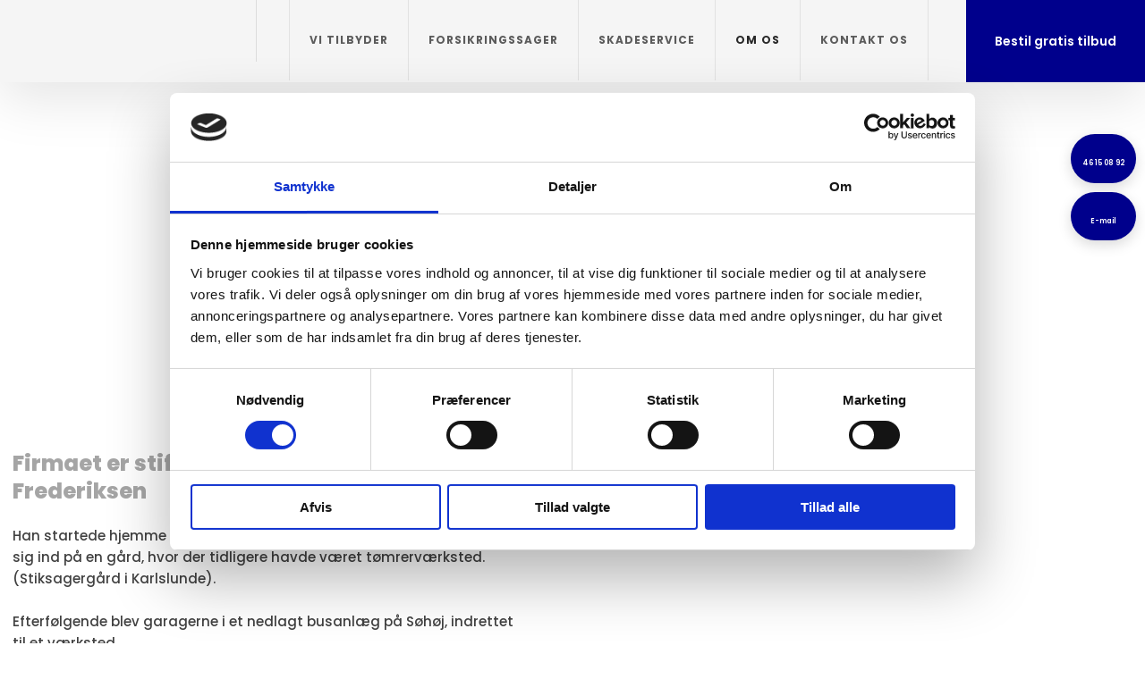

--- FILE ---
content_type: text/html; charset=utf-8
request_url: https://eigilfrederiksen.dk/om-os.aspx
body_size: 104705
content:


<!DOCTYPE html>
<!--
Created by Group Online - grouponline.dk
All copyright Group Online © 2026
Phone: +45 55 55 55 55 - Email: info@grouponline.dk
-->
<html lang="da-DK">
<head>
	<title>Snedker og t&#248;mrer i Karlslunde p&#229; Sj&#230;lland | L&#230;s mere om os</title>
	<meta http-equiv="X-UA-Compatible" content="IE=edge">
	<meta charset="utf-8">
	<meta name="format-detection" content="telephone=no">
	<meta name="viewport" content="width=device-width, initial-scale=1, maximum-scale=5" />
	<link rel="shortcut icon" href="/CustomerData/Files/favicon.ico" >
	<link rel="dns-prefetch" href="//fonts.googleapis.com">
	<link rel="dns-prefetch" href="//fonts.gstatic.com">
	<script src="https://consent.cookiebot.com/uc.js" data-cbid="d6a1b592-860d-4f6a-a9be-56658ebb261b" data-blockingmode="auto" type="text/javascript" defer="defer"></script><script></script><script src="https://www.google.com/recaptcha/api.js?hl=da-DK&amp;onload=recaptchaCallback&amp;render=6LdH5ZYpAAAAAHTaTlco0w8XFr8vANrX1rFfRFEb" defer="defer" data-cmb-ab="2" type="text/plain" data-cookieconsent="Marketing"></script>

    <script src="/Site/JavaScripts/jquery-1.12.2.min.js" data-cookieconsent="ignore" async></script>

	
		<style type="text/css">html,body,div,span,applet,object,iframe,h1,h2,h3,h4,h5,h6,p,blockquote,pre,a,abbr,acronym,address,big,cite,code,del,dfn,img,ins,kbd,q,s,samp,small,strike,strong,sub,sup,tt,var,b,u,center,dl,dt,dd,ol,ul,li,i,fieldset,form,label,legend,table,caption,tbody,tfoot,thead,tr,th,td,article,aside,canvas,details,embed,figure,figcaption,footer,header,hgroup,menu,nav,output,ruby,section,summary,time,mark,audio,video{margin:0;padding:0;border:0;font-size:100%;font:inherit}em,i{font-style:italic}b,strong{font-weight:bold}a{text-decoration:none}article,aside,details,figcaption,figure,footer,header,hgroup,menu,nav,section{display:block}ol{list-style-type:decimal}blockquote{margin-left:0}blockquote,q{quotes:none}blockquote:before,blockquote:after,q:before,q:after{content:'';content:none}table{border-collapse:collapse;border-spacing:0}h1,p,h2,h3,h4,h5,h6{-webkit-margin-before:0;-webkit-margin-after:0;-webkit-margin-start:0;-webkit-margin-end:0}.clearfix:before,.clearfix:after{content:"";display:table}.clearfix:after{clear:both}input[type=button],input[type=submit]{-webkit-appearance:none;border-radius:0}.clearfix:after{content:".";display:block;clear:both;visibility:hidden;line-height:0;height:0}.clearfix{display:inline-block}html[xmlns] .clearfix{display:block}* html .clearfix{height:1%}@font-face{font-family:'FontAwesome';src:url('/Common/Fonts/Font-awesome-4.4.0/fontawesome-webfont.eot?v=4.4.0');src:url('/Common/Fonts/Font-awesome-4.4.0/fontawesome-webfont.eot?#iefix&v=4.4.0') format('embedded-opentype'),url('/Common/Fonts/Font-awesome-4.4.0/fontawesome-webfont.woff2?v=4.4.0') format('woff2'),url('/Common/Fonts/Font-awesome-4.4.0/fontawesome-webfont.woff?v=4.4.0') format('woff'),url('/Common/Fonts/Font-awesome-4.4.0/fontawesome-webfont.ttf?v=4.4.0') format('truetype'),url('/Common/Fonts/Font-awesome-4.4.0/fontawesome-webfont.svg?v=4.4.0#fontawesomeregular') format('svg');font-weight:normal;font-style:normal;font-display:swap}.fa{display:inline-block;font:normal normal normal 14px/1 FontAwesome;font-size:inherit;text-rendering:auto;-webkit-font-smoothing:antialiased;-moz-osx-font-smoothing:grayscale}.fa-lg{font-size:1.33333333em;line-height:.75em;vertical-align:-15%}.fa-2x{font-size:2em}.fa-3x{font-size:3em}.fa-4x{font-size:4em}.fa-5x{font-size:5em}.fa-fw{width:1.28571429em;text-align:center}.fa-ul{padding-left:0;margin-left:2.14285714em;list-style-type:none}.fa-ul>li{position:relative}.fa-li{position:absolute;left:-2.14285714em;width:2.14285714em;top:.14285714em;text-align:center}.fa-li.fa-lg{left:-1.85714286em}.fa-border{padding:.2em .25em .15em;border:solid .08em #eee;border-radius:.1em}.fa-pull-left{float:left}.fa-pull-right{float:right}.fa.fa-pull-left{margin-right:.3em}.fa.fa-pull-right{margin-left:.3em}.pull-right{float:right}.pull-left{float:left}.fa.pull-left{margin-right:.3em}.fa.pull-right{margin-left:.3em}.fa-spin{-webkit-animation:fa-spin 2s infinite linear;animation:fa-spin 2s infinite linear}.fa-pulse{-webkit-animation:fa-spin 1s infinite steps(8);animation:fa-spin 1s infinite steps(8)}@-webkit-keyframes fa-spin{0%{-webkit-transform:rotate(0deg);transform:rotate(0deg)}100%{-webkit-transform:rotate(359deg);transform:rotate(359deg)}}@keyframes fa-spin{0%{-webkit-transform:rotate(0deg);transform:rotate(0deg)}100%{-webkit-transform:rotate(359deg);transform:rotate(359deg)}}.fa-rotate-90{filter:progid:DXImageTransform.Microsoft.BasicImage(rotation=1);-webkit-transform:rotate(90deg);-ms-transform:rotate(90deg);transform:rotate(90deg)}.fa-rotate-180{filter:progid:DXImageTransform.Microsoft.BasicImage(rotation=2);-webkit-transform:rotate(180deg);-ms-transform:rotate(180deg);transform:rotate(180deg)}.fa-rotate-270{filter:progid:DXImageTransform.Microsoft.BasicImage(rotation=3);-webkit-transform:rotate(270deg);-ms-transform:rotate(270deg);transform:rotate(270deg)}.fa-flip-horizontal{filter:progid:DXImageTransform.Microsoft.BasicImage(rotation=0,mirror=1);-webkit-transform:scale(-1,1);-ms-transform:scale(-1,1);transform:scale(-1,1)}.fa-flip-vertical{filter:progid:DXImageTransform.Microsoft.BasicImage(rotation=2,mirror=1);-webkit-transform:scale(1,-1);-ms-transform:scale(1,-1);transform:scale(1,-1)}:root .fa-rotate-90,:root .fa-rotate-180,:root .fa-rotate-270,:root .fa-flip-horizontal,:root .fa-flip-vertical{filter:none}.fa-stack{position:relative;display:inline-block;width:2em;height:2em;line-height:2em;vertical-align:middle}.fa-stack-1x,.fa-stack-2x{position:absolute;left:0;width:100%;text-align:center}.fa-stack-1x{line-height:inherit}.fa-stack-2x{font-size:2em}.fa-inverse{color:#fff}.fa-arrows-h:before{content:""}.fa-arrows-v:before{content:""}.fa-unlink:before,.fa-chain-broken:before{content:""}.fa-chain:before,.fa-link:before{content:""}.fa-check:before{content:""}.fa-ellipsis-v:before{content:""}.fa-globe:before{content:""}.fa-check-circle-o:before{content:""}.fa-save:before,.fa-floppy-o:before{content:""}.fa-pencil:before{content:""}.fa-cloud-download:before{content:""}.fa-remove:before,.fa-close:before,.fa-times:before{content:""}.fa-plus:before{content:""}.fa-folder:before{content:""}.fa-trash:before{content:""}.fa-trash-o:before{content:""}.fa-caret-down:before{content:""}.fa-caret-up:before{content:""}.fa-caret-left:before{content:""}.fa-caret-right:before{content:""}.fa-edit:before,.fa-pencil-square-o:before{content:""}.fa-paperclip:before{content:""}.fa-clone:before{content:""}.fa-navicon:before,.fa-reorder:before,.fa-bars:before{content:""}.fa-heart:before{content:""}.fa-heart-o:before{content:""}.fa-history:before{content:""}.fa-arrows-h:before{content:""}.fa-arrows-v:before{content:""}.fa-gear:before,.fa-cog:before{content:""}.fa-picture-o:before{content:""}.fa-file-text:before{content:""}.fa-folder-o:before{content:""}.fa-laptop:before{content:""}.fa-tablet:before{content:""}.fa-mobile-phone:before,.fa-mobile:before{content:""}.fa-play:before{content:""}.fa-pause:before{content:""}.fa-stop:before{content:""}.fa-chevron-right:before{content:""}.fa-chevron-down:before{content:""}.fa-eye:before{content:""}.fa-eye-slash:before{content:""}html,body,#TemplateForm{height:100%;width:100%;margin:0}@font-face{font-family:'FontAwesome';src:url('/Common/Fonts/Font-awesome-4.4.0/fontawesome-webfont.eot?v=4.4.0');src:url('/Common/Fonts/Font-awesome-4.4.0/fontawesome-webfont.eot?#iefix&v=4.4.0') format('embedded-opentype'),url('/Common/Fonts/Font-awesome-4.4.0/fontawesome-webfont.woff2?v=4.4.0') format('woff2'),url('/Common/Fonts/Font-awesome-4.4.0/fontawesome-webfont.woff?v=4.4.0') format('woff'),url('/Common/Fonts/Font-awesome-4.4.0/fontawesome-webfont.ttf?v=4.4.0') format('truetype'),url('/Common/Fonts/Font-awesome-4.4.0/fontawesome-webfont.svg?v=4.4.0#fontawesomeregular') format('svg');font-weight:normal;font-style:normal;font-display:swap}body{-webkit-text-size-adjust:none}*{margin:0;padding:0;outline:0;outline:none}table{font:inherit}sub{font-size:.7em;vertical-align:baseline;position:relative;bottom:-.5em}sup{font-size:.7em;vertical-align:baseline;position:relative;top:-.5em}.Clear{clear:both;height:0}.Container{display:block}.Container:before,.Container:after{content:"";display:table}.Container:after{clear:both}.Container.Inline{display:inline-block;vertical-align:top;zoom:1;*display:inline}.module-overlay{display:none}b,strong{font-weight:bold}i{font-style:italic}ul,ol{margin-left:15px}ul li,ol li{margin-bottom:5px}center{text-align:center}.DefaultBody ul,.DefaultBody ol,.Textarea ul,.Textarea ol{padding-left:1em}.Image img{width:100%;display:block;margin:0 auto}span.inner-image{display:block;margin:auto}.menu-wrapper{width:100%;height:100%}.navigation-reference{display:none}.Container.Menu{overflow:inherit!important;position:relative}.Menu ul li div{position:relative}.Menu li a,.VerticalMenu li a,.IModule li a{display:block}.Menu ul,.VerticalMenu ul,.IModule ul{list-style:none;margin:0!important}.VerticalMenu ul{overflow:hidden}.VerticalMenu ul.collapsed{height:0;display:none}.Menu ul li,.VerticalMenu ul li,.IModule ul li{list-style-type:none;margin-bottom:0}.Menu a,.VerticalMenu a,.IModule a{background-image:none}.DropdownMenu ul,.DropdownMenu ul li{list-style-type:none;margin:0;padding:0;position:relative}.DropdownMenu ul li a{line-height:1em;white-space:normal}.DropdownMenu ul{display:none;list-style:none;z-index:250}.DropdownMenu ul.level1{display:block;height:100%;white-space:nowrap}.DropdownMenu ul.level1 li{display:inline-block;vertical-align:top}.DropdownMenu ul.level1>li{height:100%}.DropdownMenu ul.level1 li a{display:block;-moz-box-sizing:border-box;-webkit-box-sizing:border-box;box-sizing:border-box}.DropdownMenu ul.level1>li>div>a,.DropdownMenu ul.level1>li>a{height:auto;white-space:nowrap}.DropdownMenu ul.level2 li{display:block;float:none}.DropdownMenu .more-option{position:absolute;top:-99999px;right:-99999px}.DropdownMenu .more-option.show{position:relative;top:0;right:0}.DropdownMenu.menu-fillout ul.level1{display:-webkit-flex;-webkit-flex-direction:row;-webkit-align-items:center;-webkit-flex-wrap:nowrap;-webkit-justify-content:flex-start;justify-content:space-between;display:flex;flex-direction:row;align-items:center;flex-wrap:nowrap;justify-content:flex-start}.DropdownMenu.menu-fillout ul.level1>li{-webkit-flex-grow:1;flex-grow:1}.menu-wrapper>ul>li.hide-important{display:none!important}.navigation-container{position:fixed;left:0;top:0;bottom:0;height:auto;overflow-y:auto;overflow-x:hidden;z-index:999}.navigation-container .column.hide-for-step-mobile-down{display:inline-block!important}.navigation-container .more-option{display:none!important}.navigation-menu-box{position:fixed;top:0;width:100%;min-height:10px;-webkit-box-sizing:border-box;-moz-box-sizing:border-box;box-sizing:border-box;background-color:#282828;color:#fff;cursor:pointer;z-index:301;-webkit-touch-callout:none;-webkit-user-select:none;-khtml-user-select:none;-moz-user-select:none;-ms-user-select:none;user-select:none}.navigation-menu-box i{font-size:14px}.navigation-menu-box.spacing i{font-family:auto}.navigation-menu-box.hidden{z-index:280}.navigation-menu-box.spacing{opacity:0;pointer-events:none;position:static}.navigation-menu{height:auto!important;position:relative!important;margin:0!important}.Container.Video iframe{width:100%;max-width:100%;height:inherit;min-height:inherit;display:block}.IframeContainer{height:100%}.IframeContainer iframe{width:100%;max-width:100%;height:inherit;min-height:inherit;display:block}div.Container.Clickarea .ClickareaElement,div.Container.Clickarea .clickarea-element{position:relative;width:100%;height:auto;overflow:hidden}div.Container.Clickarea .clickarea-element img,div.Container.Clickarea .clickarea-element object{width:100%!important;max-width:100%!important;display:block}div.Container.Clickarea .clickarea-element a.OverAction img,div.Container.Clickarea .clickarea-element a.OverAction object{min-height:inherit;width:100%}div.Container.Clickarea a,a.PrintLink{width:100%;height:100%;display:block;min-height:inherit}div.Container.Clickarea a img,a.PrintLink img{border:0}a.OverAction .MouseOut{position:relative}a.OverAction .MouseOver{position:absolute;left:0;top:0;z-index:200;visibility:hidden}a.OverAction:hover .MouseOver{visibility:visible}a.OverAction:hover .MouseOut{visibility:hidden}div.multilogin-row{display:inline-block;background:green}div.Container.LoginButton .multilogin-btn-contanier{top:0;left:0;height:100%}div.Container.LoginButton .multilogin-btn-contanier .login-button-contanier{height:100%;width:100%;display:table}div.Container.LoginButton .login-button{cursor:pointer;display:table-cell}div.Container.Multilogin .username,div.Container.Multilogin .password,div.Container.Multilogin .submit,div.Container.Multilogin .login-status{position:absolute;outline:none}div.Container.Multilogin .submit{border-style:solid}div.Container.Searchbox .searchbox-submit{cursor:pointer}div.Container.Searchbox .searchbox-input,div.Container.Searchbox .searchbox-submit{outline:none;-moz-box-sizing:border-box;-webkit-box-sizing:border-box;box-sizing:border-box;background-repeat:no-repeat;-webkit-appearance:none;border-radius:0}div.Container.Searchbox .searchbox-submit::-moz-focus-inner,div.Container.Searchbox .searchbox-input::-moz-focus-inner{border:0;padding:0;margin-top:0;margin-bottom:0}.search-result{margin:1.8em 0 0 0}.search-results-link-title{font-size:16px;font-weight:bold}.search-results-breadcrumbs{margin:.54em 0 .54em 0;font-size:12px}.search-results-breadcrumbs span{font-weight:bold}.FormularItem.IModule .form-text{width:120px}.FormularItem.IModule .form-input .form-input-field{width:288px;box-sizing:border-box!important}.FormularItem div.form-clear{clear:both;display:block;height:0}.FormularItem .form-header{display:block}.FormularItem div.form-text,.FormularItem div.form-input{float:left;position:relative}.submitting input[type=submit]{cursor:wait}div.form-input .conditions-input{display:inline-block;padding-left:0;border:none;width:auto;cursor:default}div.form-input .conditions-input input[type=checkbox]{vertical-align:middle}div.form-input .conditions-input a,div.form-input .conditions-input span{margin:0 0 0 10px}div.form-input .conditions-input span{overflow:auto}.FormularItem div.form-input div.upload-file-container{display:none}.FormularItem div.form-input div.upload-file-container a{background-image:url('/Common/Images/cross.png');display:block;width:16px;height:16px;float:right;margin-left:5px}.FormularItem div.form-input.show-star .form-star{visibility:visible!important}.FormularItem div.validatorMessage{display:none}.FormularItem .form-inline span.form-star{}span.form-validator{display:none!important}.FormularItem div.form-input select{-ms-box-sizing:content-box;-moz-box-sizing:content-box;-webkit-box-sizing:content-box;box-sizing:content-box}.form-input .form-input-field{display:inline-block;cursor:text}.form-input .form-input-field input{background:none;border:none;display:block;width:100%;-webkit-box-sizing:border-box;-moz-box-sizing:border-box;box-sizing:border-box;color:inherit;text-transform:inherit;text-decoration:inherit;font-weight:inherit;font-style:inherit;letter-spacing:inherit;text-align:inherit}.form-input input,.form-input textarea,.form-input select{font-family:inherit;font-size:inherit}.form-input select.form-input-field{cursor:auto}.form-input-field input[type="text"]{-webkit-appearance:none;-ms-border-radius:0;border-radius:0}.form-input-upload-container{display:inline-block;width:100%}.form-input.invalid label.form-input-field,.form-input.invalid select,.form-input.invalid textarea{background-color:#eccecf!important;border-color:#a08384!important;color:#414141}.form-input.valid input[type=text],.form-input.valid input[type=password],.form-input.valid textarea{background-repeat:no-repeat;background-image:url([data-uri]);background-size:1em}.form-error{border-width:1px 1px 1px 5px;border-color:#e93a14;border-style:solid;background-color:#fff;color:#868686;margin-left:5px;z-index:10;float:left;display:inline-block;position:absolute;padding:.9em;min-height:.85em;line-height:.85em}.form-input-field.hny-pt-fld,.hide-field{height:0!important;margin:0!important;padding:0!important;border:none!important;overflow:hidden}.FormularItem div.form-input table.input-list input{width:auto!important;vertical-align:middle;border:0!important;background:transparent;margin:0 6px 0 0!important}.FormularItem .input-list{display:inline-block;width:100%}.FormularItem div.form-input input.form-input-upload{cursor:pointer}.FormularItem div.form-input input.form-input-hidden-file-selector{position:absolute;top:-100px;left:-100px;width:1px;height:1px;opacity:0;filter:alpha(opacity=0)}.FormularItem .form-input .calendar{cursor:pointer}.FormularItem .form-input .calendar input{padding-left:24px;cursor:pointer}.FormularItem .form-input .form-input-calendar-icon{position:absolute;top:0;width:16px;height:100%;background-image:url('/Common/Images/calendar.png');background-position:center;background-repeat:no-repeat;background-color:transparent;border:0;cursor:pointer}.FormularItem div.form-input .FormSubmitButton{cursor:pointer}.FormularItem .text-input-container span{overflow:hidden;white-space:nowrap}.FormularItem .button-container{display:inline-block;width:100%}.GoogleMap .Map-Container{width:100%;height:inherit;min-height:inherit;position:relative}.GoogleMap .Map-Container>div{min-height:inherit}.GoogleMap .Map-Container iframe{width:100%;height:inherit;min-height:inherit;display:block}.GoogleMap marker{display:none}.googlemap a{background-color:transparent;background-image:none;background-position:initial;background-repeat:no-repeat;border-width:0;border-style:none;border-color:transparent;color:inherit;font-family:Arial,sans-serif;font-size:1em;font-weight:normal;font-style:normal;letter-spacing:normal;line-height:inherit;margin:0;padding:0;text-align:right;text-transform:none;word-spacing:normal}.Map-Container{-webkit-transform:none!important}a.fancybox,.credits a,.breadcrumb a,.header-level-box a,.ClickareaElement a,.clickarea-element a,.VerticalMenu a,a.fancybox:hover,.credits a:hover,.breadcrumb a:hover,.header-level-box a:hover,.ClickareaElement a:hover,.clickarea-element a:hover,.VerticalMenu a:hover{background-image:none;background-color:transparent;background-repeat:no-repeat;background-position:inherit;border-color:transparent;border-style:none;border-width:0;color:inherit;letter-spacing:normal;line-height:inherit;font-family:inherit;font-size:inherit;font-weight:normal;font-style:normal;text-decoration:none;text-align:right;text-transform:none;word-spacing:normal;padding:0;margin:0}.gallery-image.regular{float:left;width:auto;height:auto}.gallery-image.regular a{padding:0!important;margin:0!important;display:block;width:100%;height:100%;position:relative}.gallery-image .thumb-title{overflow:hidden}.gallery-row{overflow:auto}.gallery-image-thumbnail{display:block}.flexbox-grid li .gallery-image a{width:100%;display:block;position:relative}.flexbox-grid li .gallery-image img{position:absolute;left:0;right:0;top:0;bottom:0;margin:auto auto;text-align:center;max-width:100%;max-height:100%;width:auto!important;height:auto!important}.inline-element{display:inline-block}div.Container.Newsletter div.newsletter-text{float:left}div.newsletter-input input,div.newsletter-input-field textarea{box-sizing:border-box;-ms-box-sizing:border-box;-moz-box-sizing:border-box;-webkit-box-sizing:border-box}div.Container.Newsletter div.newsletter-input select.newsletter-input-field{box-sizing:content-box;-ms-box-sizing:content-box;-moz-box-sizing:content-box;-webkit-box-sizing:content-box}div.Container.Newsletter div.newsletter-group div.newsletter-text{width:auto}div.Container.Newsletter div.newsletter-group input{vertical-align:middle;margin-right:2px}.newsletter-input{position:relative}.newsletter-star{top:7px;right:7px;position:absolute}.news-header a{display:inline;float:left}.news-link{overflow:hidden}.Newsmodule .newsfeed{overflow:hidden;height:100%}.Newsmodule marquee{height:100%}.news-feed-item a.read-more{display:block}.news-feed-item div.image img{height:auto!important;max-width:100%}.news-feed-item .image.left{float:left}.news-feed-item .image.right{float:right}.news-contents img{max-width:100%}div.ErrorPage{border:1px solid #e0e0e0;width:600px;height:200px;position:fixed;margin:auto;left:50%;top:50%;margin-top:-100px;margin-left:-300px;background-color:#fff;font-family:arial}div.ErrorPage div.ErrorTitle{font-size:16px;font-weight:bold;padding:10px;text-align:center;margin-top:15px;height:10px}div.ErrorPage div.ErrorDescription{font-size:12px;padding:20px;height:75px;line-height:150%;text-align:center}div.ErrorPage div.ErrorBottom{font-size:12px;text-align:center;background:#f9f9f9;padding-top:13px;padding-bottom:11px}div.ErrorPage div.ErrorTechData{font-size:10px;color:#999;text-align:center;padding-top:15px}img.imodule-supplier-logo{border:1px solid #ccc;margin:12px 12px 0 0}div.imodule-inquiry-activator{background-image:url('/Common/Images/imodule-inquiry-repeat.gif');background-repeat:repeat-x;cursor:pointer;color:#666;font-size:16px;font-weight:bold;margin-top:10px;padding:10px 0 10px 45px;position:relative;border-width:0 1px 1px 1px;border-color:#ccc;border-style:solid}div.imodule-inquiry-activator img{position:absolute;top:8px;left:10px}div.imodule-inquiry-activator.visible{background-image:none;border-width:1px 1px 0 1px;background-color:#eee;padding-top:9px}div.imodule-inquiry-activator.visible img{top:7px}div.imodule-inquiry-container{background-color:#eee;padding:5px 0 15px 15px;border:1px solid #ccc;border-top:0}.hasPlaceholder{color:#777}.flexTop{display:-webkit-box!important;display:-webkit-flex!important;display:-ms-flexbox!important;display:flex!important;-webkit-box-align:start;-webkit-align-items:flex-start;-ms-flex-align:start;align-items:flex-start;-webkit-box-pack:center;-webkit-justify-content:center;-ms-flex-pack:center;justify-content:center}.flexCenter{display:-webkit-box!important;display:-webkit-flex!important;display:-ms-flexbox!important;display:flex!important;-webkit-box-align:center;-webkit-align-items:center;-ms-flex-align:center;align-items:center;-webkit-box-pack:center;-webkit-justify-content:center;-ms-flex-pack:center;justify-content:center}.flexBottom{display:-webkit-box!important;display:-webkit-flex!important;display:-ms-flexbox!important;display:flex!important;-webkit-box-align:end;-webkit-align-items:flex-end;-ms-flex-align:end;align-items:flex-end;-webkit-box-pack:center;-webkit-justify-content:center;-ms-flex-pack:center;justify-content:center}.fb_iframe_widget_lift{z-index:251!important}@media print{#cookie_box,.Container.Banner,.Container.Menu{display:none!important}}.icheckbox_minimal,.iradio_minimal{display:inline-block;*display:inline;vertical-align:middle;margin:0 6px 0 0;padding:0;width:13px;height:13px;background:url(/common/images/input_sprite.png) no-repeat;border:none;cursor:pointer}.invalid .icheckbox_minimal,.invalid .iradio_minimal{background:url(/common/images/input_sprite_invalid.png) no-repeat}.invalid .icheckbox_minimal{background-position:-20px 0}.invalid .iradio_minimal{background-position:-120px 0}.icheckbox_minimal{background-position:0 0}.icheckbox_minimal.hover{background-position:-20px 0}.icheckbox_minimal.checked{background-position:-40px 0}.icheckbox_minimal.disabled{background-position:-60px 0;cursor:default}.icheckbox_minimal.checked.disabled{background-position:-80px 0}.iradio_minimal{background-position:-100px 0}.iradio_minimal.hover{background-position:-120px 0}.iradio_minimal.checked{background-position:-140px 0}.iradio_minimal.disabled{background-position:-160px 0;cursor:default}.iradio_minimal.checked.disabled{background-position:-180px 0}@media(-o-min-device-pixel-ratio:5/4),(-webkit-min-device-pixel-ratio:1.25),(min-resolution:120dpi),(min-resolution:1.25dppx){.icheckbox_minimal,.iradio_minimal{background-image:url(/common/images/input_sprite_2x.png);-webkit-background-size:200px 20px;background-size:200px 20px}.invalid .icheckbox_minimal,.invalid .iradio_minimal{background:url(/common/images/input_sprite_invalid_2x.png) no-repeat;-webkit-background-size:200px 20px;background-size:200px 20px}.invalid .icheckbox_minimal{background-position:-20px 0}.invalid .iradio_minimal{background-position:-120px 0}.icheckbox_minimal.checked{background-position:-40px 0}.iradio_minimal.checked{background-position:-140px 0}}.g-recaptcha{display:inline-block;box-sizing:border-box;width:100%}.grecaptcha-badge{visibility:hidden}.dw-recaptcha-badge{width:256px;height:60px;display:block;transition:all .3s ease 0s;position:fixed;bottom:14px;left:-190px;box-shadow:grey 0 0 5px;border-radius:2px;overflow:hidden;background:#f9f9f9;color:#000;z-index:2000000}.dw-recaptcha-badge:hover{left:0}.dw-recaptcha-badge.dw-recaptcha-badge-right{left:auto;right:-190px}.dw-recaptcha-badge.dw-recaptcha-badge-right:hover{left:auto;right:0}.dw-recaptcha-badge .dw-recaptcha-wrapper{height:60px;width:256px;display:flex}.dw-recaptcha-badge .dw-recaptcha-logo{display:inline-block;height:60px;vertical-align:top;width:70px;background:url(https://www.gstatic.com/recaptcha/api2/logo_48.png);background-repeat:no-repeat;background-position:center}.dw-recaptcha-badge .dw-recaptcha-text{background:#4a90e2;color:#fff;display:flex;flex-basis:166px;flex-direction:column;flex-grow:1;font-family:Roboto,helvetica,arial,sans-serif;font-size:13px;font-weight:400;height:100%;justify-content:center;line-height:20px;padding:0 16px;white-space:nowrap}.dw-recaptcha-badge .dw-recaptcha-text a{font-size:10px;color:#fff}.recaptcha-container>.form-input>label{display:none}#TemplateForm>.Container{overflow-x:hidden;overflow-y:hidden}body:not(.preview-mode) .Dummy .dummy-box{background:none}.column{pointer-events:none}.column>*{pointer-events:auto!important}@media(hover:none){html,body{-webkit-overflow-scrolling:touch}body{position:relative}#TemplateForm>.Container:after{height:1px}}.cookieconsent-optout-marketing,.cookieconsent-optout-statistics,.cookieconsent-optout-preferences{display:none;background:rgba(165,165,165,.8);position:absolute;top:0;bottom:0;left:0;right:0;min-height:90px}.cookieconsent-optout-marketing>div,.cookieconsent-optout-statistics>div,.cookieconsent-optout-preferences>div{position:absolute;width:100%;top:50%;transform:translateY(-50%);text-align:center;font-size:14px}.cookieconsent-optout-marketing>div>p,.cookieconsent-optout-statistics>div>p,.cookieconsent-optout-preferences>div>p{display:block;font-size:14px;font-weight:400;color:#000}.cookieconsent-optout-marketing>div>a,.cookieconsent-optout-statistics>div>a,.cookieconsent-optout-preferences>div>a{display:inline-block;background:#414141;color:#fff;padding:7px 15px;margin-top:5px;font-size:14px;font-weight:400;border-radius:20px}.banner-element{height:inherit;min-height:inherit;overflow:hidden;position:relative}.rslides{position:relative;list-style:none;width:100%;height:inherit;min-height:inherit;padding:0;margin:0}.rslides li{position:absolute;display:none;width:100%;height:inherit;min-height:inherit;left:0;top:0;margin:0;-webkit-backface-visibility:hidden;-moz-backface-visibility:hidden;-ms-backface-visibility:hidden;background-position:center center;-ms-background-size:cover;background-size:cover;background-attachment:scroll}.rslides li:first-child{position:relative;display:block;float:left}.rslides .banner-link{display:block;height:100%;width:100%;min-height:inherit}.rslides .slide-image{display:block;width:inherit;height:auto;float:left;border:0}.flexCenter.navbutton-container,.flexTop.navbutton-container,.flexBottom.navbutton-container{height:100%;position:absolute;top:0}.navbutton-container.next{left:auto;right:0}.centered-btns_nav{z-index:4;position:absolute;-webkit-tap-highlight-color:#000;-webkit-tap-highlight-color:rgba(0,0,0,0);left:0;text-indent:-9999px;overflow:hidden;text-decoration:none;height:61px;width:38px;background:none;margin:auto}.flexCenter.navbutton-container .centered-btns_nav,.flexTop.navbutton-container .centered-btns_nav,.flexBottom.navbutton-container .centered-btns_nav{position:relative}.centered-btns_nav:active{opacity:1}.centered-btns_nav.next{left:auto;right:0}.centered-btns_nav:focus{outline:none}.centered-btns_tabs{z-index:3;overflow:hidden;position:absolute;bottom:5px;height:16px;margin:0;line-height:0}.centered-btns_tabs li{display:inline-block;margin-right:5px}.centered-btns_tabs li:last-child{margin-right:0}.centered-btns_tabs a{text-indent:-9999px;overflow:hidden;-webkit-border-radius:15px;-moz-border-radius:15px;border-radius:15px;background:#ccc;background:rgba(0,0,0,.2);display:block;-webkit-box-shadow:inset 0 0 2px 0 #000;-webkit-box-shadow:inset 0 0 2px 0 rgba(0,0,0,.3);-moz-box-shadow:inset 0 0 2px 0 #000;-moz-box-shadow:inset 0 0 2px 0 rgba(0,0,0,.3);box-shadow:inset 0 0 2px 0 #000;box-shadow:inset 0 0 2px 0 rgba(0,0,0,.3);width:9px;height:9px}.centered-btns_here a{background:#222;background:#fff;border:solid 1px #d3d3d3}.centered-btns .rslides_caption{display:block;position:absolute;overflow:hidden;z-index:2;font-size:20px;text-shadow:none;color:#fff;padding:10px 20px;margin:0;max-width:none;text-align:center;box-sizing:border-box}.rslides .opacityArea{position:absolute;top:0;z-index:0;left:0;height:100%;width:100%;display:block}.rslides .slide_header{position:relative;z-index:1}.rslides .opacityTitle{position:absolute;left:0;z-index:0;width:100%;height:100%;top:0}.rslides .slide_description{position:relative;z-index:1}.rslides .opacityDescription{position:absolute;left:0;z-index:0;width:100%;height:100%;top:0}.banner-element .column{height:100%}.banner-element .caption-container{height:100%;position:relative}.slider-container{position:relative;overflow:hidden}.slider-container .slide-element[slider-event]{cursor:pointer}.slider-container .slide{position:absolute;display:block;width:100%;height:100%;overflow:hidden}.slider-container .slide.global{pointer-events:none;z-index:1}.slider-container .start-hidden{visibility:hidden}.slider-container.running .start-hidden{visibility:visible}.slide-element{position:absolute;box-sizing:border-box;pointer-events:all}.slide-element img{width:100%;height:100%;display:block}.slide-background{position:absolute;width:100%;height:100%;top:0;left:0;background-size:cover}.slide-element.slide-group-element{pointer-events:none}.Video{position:relative}.Video video{width:100%}.Video .video-container{position:absolute;top:0;left:0;right:0;bottom:0;overflow:hidden}.Video .video-container video{position:absolute;width:auto}.Video .video-container.position-covertopleft video,.Video .video-container.position-covertopcenter video,.Video .video-container.position-covertopright video{top:0}.Video .video-container.position-coverbottomleft video,.Video .video-container.position-coverbottomcenter video,.Video .video-container.position-coverbottomright video{bottom:0}.Video .video-container.position-containleft video,.Video .video-container.position-covertopleft video,.Video .video-container.position-covercenterleft video,.Video .video-container.position-coverbottomleft video{left:0}.Video .video-container.position-containright video,.Video .video-container.position-covertopright video,.Video .video-container.position-covercenterright video,.Video .video-container.position-coverbottomright video{right:0}.Video .video-container.position-containleft video,.Video .video-container.position-containcenter video,.Video .video-container.position-containright video{max-height:100%;max-width:100%;height:100%}.Video .video-container.position-covertopcenter video,.Video .video-container.position-covertopleft video,.Video .video-container.position-covertopright video,.Video .video-container.position-covercentercenter video,.Video .video-container.position-covercenterleft video,.Video .video-container.position-covercenterright video,.Video .video-container.position-coverbottomcenter video,.Video .video-container.position-coverbottomleft video,.Video .video-container.position-coverbottomright video,.Video .video-container.position-containcenter video{width:100%}.Video .azuremediaplayer{z-index:0}.Video .amp-default-skin .vjs-control-bar{background-color:rgba(60,69,79,.7)}.Video .amp-default-skin .vjs-poster img{width:100%}.Video .bitmovinplayer-poster{background-size:100% 100%}.Video .bmpui-player-state-prepared .bmpui-ui-titlebar,.Video .bmpui-player-state-prepared .bmpui-ui-controlbar{display:none}.Video .bmpui-ui-skin-smallscreen .bmpui-ui-hugeplaybacktogglebutton .bmpui-image{background-size:8em}.Video .bmpui-container-wrapper .bmpui-image{filter:drop-shadow(0 0 6px rgba(0,0,0,.1))}.Video .bmpui-ui-controlbar{padding:.1em .2em .1em;background:rgba(60,69,79,.37);font-size:14px}.Video .bmpui-ui-seekbar{margin:0}.Video .bitmovinplayer-container{min-height:auto;min-width:auto}.block-grid li{margin-bottom:0}.block-grid li div a,.block-grid li div img{width:100%;display:block}.form-input.column .form-input-field,.form-input.column .input-list{width:100%!important;-webkit-box-sizing:border-box!important;-moz-box-sizing:border-box!important;box-sizing:border-box!important}.form-input.column .conditions-input{background-color:transparent}.form-input.column .input-list{margin-bottom:10px}.form-text.column div,.form-text.column span{display:inline-block;vertical-align:middle}[class*="block-grid-"]{display:block;padding:0;margin:0;*zoom:1}[class*="block-grid-"]:before,[class*="block-grid-"]:after{content:" ";display:table}[class*="block-grid-"]:after{clear:both}[class*="block-grid-"]>li{display:inline-block;height:auto;padding:0;vertical-align:top}.block-grid-1>li{width:100%;padding:0;list-style:none}.block-grid-1>li:nth-of-type(n){clear:none}.block-grid-1>li:nth-of-type(1n+1){clear:both}.block-grid-2>li{width:50%;padding:0;list-style:none}.block-grid-3>li{width:33.33333%;padding:0;list-style:none}.block-grid-4>li{width:25%;padding:0;list-style:none}.block-grid-5>li{width:20%;padding:0;list-style:none}.block-grid-6>li{width:16.66667%;padding:0;list-style:none}.block-grid-7>li{width:14.28571%;padding:0;list-style:none}.block-grid-8>li{width:12.5%;padding:0;list-style:none}.block-grid-9>li{width:11.11111%;padding:0;list-style:none}.block-grid-10>li{width:10%;padding:0;list-style:none}.block-grid-11>li{width:9.09091%;padding:0;list-style:none}.block-grid-12>li{width:8.33333%;padding:0;list-style:none}#fancybox-loading,#fancybox-lock,.fancybox-wrap,.fancybox-skin,.fancybox-inner,.fancybox-error,.fancybox-image,.fancybox-wrap iframe,.fancybox-wrap object,.fancybox-wrap embed,a.fancybox-close,a.fancybox-expand,a.fancybox-nav,a.fancybox-nav span,.fancybox-tmp{padding:0;margin:0;border:0;outline:none;vertical-align:top;background-color:transparent;background-repeat:no-repeat;background-image:none;text-shadow:none}#fancybox-lock{position:fixed;top:0;left:0;right:0;bottom:0;z-index:99999;overflow-y:scroll;overflow-y:auto;overflow-x:auto;-webkit-transition:-webkit-transform .5s;-webkit-transform:translateX(0)}.fancybox-lock-test{overflow-y:hidden!important}.fancybox-lock{width:auto}.fancybox-lock body{}.fancybox-wrap{position:absolute;top:0;left:0;z-index:8020;-webkit-transform:translate3d(0,0,0)}.fancybox-opened{z-index:8030}.fancybox-skin{border-style:solid;border-color:#fff;background:#fff;color:#444}.fancybox-inner{position:relative;overflow:hidden;-webkit-overflow-scrolling:touch;width:100%;height:100%;max-width:100%;max-height:100%}.fancybox-spacer{position:absolute;top:100%;left:0;width:1px}.fancybox-image,.fancybox-iframe{display:block;width:100%;height:100%}.fancybox-image{max-width:100%;max-height:100%;zoom:1}a.fancybox-close{position:absolute;top:-23px;right:-23px;width:46px;height:46px;cursor:pointer;background-position:0 0;z-index:8040}a.fancybox-nav{position:absolute;top:0;width:50%;height:100%;cursor:pointer;text-decoration:none;-webkit-tap-highlight-color:rgba(0,0,0,0);z-index:8040;overflow:hidden}.fancybox-type-iframe a.fancybox-nav,.fancybox-type-inline a.fancybox-nav,.fancybox-type-html a.fancybox-nav{width:70px}a.fancybox-prev{left:-70px}a.fancybox-next{right:-70px}a.fancybox-nav span{position:absolute;top:50%;width:46px;height:46px;margin-top:-23px;cursor:pointer;z-index:8040}a.fancybox-prev span{left:0;background-position:0 -50px}a.fancybox-next span{right:0;background-position:0 -100px}.fancybox-mobile a.fancybox-nav{max-width:80px}.fancybox-desktop a.fancybox-nav{opacity:.5;filter:alpha(opacity=50)}.fancybox-desktop a.fancybox-nav:hover{opacity:1;filter:alpha(opacity=100)}a.fancybox-expand{position:absolute;bottom:0;right:0;width:46px;height:46px;z-index:8050;opacity:0;filter:alpha(opacity=0);background-position:0 -150px;zoom:1;-webkit-transition:opacity .5s ease;-moz-transition:opacity .5s ease;-o-transition:opacity .5s ease;transition:opacity .5s ease}.fancybox-wrap:hover a.fancybox-expand{opacity:.5;filter:alpha(opacity=50)}.fancybox-wrap a.fancybox-expand:hover{opacity:1;filter:alpha(opacity=100)}#fancybox-loading{position:fixed;top:50%;left:50%;margin-top:-30px;margin-left:-30px;width:60px;height:60px;background-color:#111;background-image:url([data-uri]);background-position:center center;opacity:.85;filter:alpha(opacity=85);cursor:pointer;z-index:8060;-webkit-border-radius:8px;-moz-border-radius:8px;border-radius:8px}.fancybox-tmp{position:absolute!important;top:-99999px;left:-99999px;max-width:99999px;max-height:99999px;overflow:visible!important}.fancybox-title{font:normal 14px "Helvetica Neue",Helvetica,Arial,sans-serif;line-height:1.5;position:relative;text-shadow:none;z-index:8050;display:block;visibility:hidden}.fancybox-title-float-wrap{position:relative;margin-top:10px;text-align:center;zoom:1;left:-9999px}.fancybox-title-float-wrap>div{display:inline-block;padding:7px 20px;font-weight:bold;color:#fff;text-shadow:0 1px 2px #222;background:transparent;background:rgba(0,0,0,.8);-webkit-border-radius:15px;-moz-border-radius:15px;border-radius:15px}.fancybox-title-outside-wrap{position:relative;margin-top:10px;color:#fff;text-shadow:0 1px rgba(0,0,0,.5);max-height:200px;overflow-y:auto}.fancybox-title-inside-wrap{padding-top:10px}.fancybox-title-over-wrap{position:absolute;bottom:0;left:0;color:#fff;padding:15px;background:#000;background:rgba(0,0,0,.8);max-height:50%;overflow:auto}.fancybox-overlay{position:absolute;top:0;left:0;overflow:hidden;z-index:8010}.fancybox-overlay-fixed{position:fixed;width:100%;height:100%}.fancybox-default-skin{border-color:#f9f9f9;background:#f9f9f9}.fancybox-default-skin-open{box-shadow:0 10px 25px rgba(0,0,0,.5)}.fancybox-default-overlay{background:#333;opacity:.8;filter:alpha(opacity=80)}.fancybox-default a.fancybox-close,.fancybox-default a.fancybox-expand,.fancybox-default a.fancybox-nav span{background-image:url([data-uri])}@media only screen and (-webkit-min-device-pixel-ratio:2),only screen and (-moz-min-device-pixel-ratio:2),only screen and (-o-min-device-pixel-ratio:2/1),only screen and (min-device-pixel-ratio:2),only screen and (min-resolution:2dppx){.fancybox-default a.fancybox-close,.fancybox-default a.fancybox-expand,.fancybox-default a.fancybox-nav span{background-image:url([data-uri]);background-size:46px auto}}.fancybox-dark a.fancybox-close,.fancybox-dark a.fancybox-expand,.fancybox-dark a.fancybox-nav span{background-image:url([data-uri])}.fancybox-dark-skin{background:#2a2a2a;border-color:#2a2a2a;color:#fff;border-radius:4px;box-shadow:0 0 10px rgba(0,0,0,.3) inset!important}.fancybox-dark-overlay{background:#000;opacity:.8;filter:alpha(opacity=80)}@media only screen and (-webkit-min-device-pixel-ratio:2),only screen and (min--moz-device-pixel-ratio:2),only screen and (-o-min-device-pixel-ratio:2/1),only screen and (min-device-pixel-ratio:2),only screen and (min-resolution:192dpi),only screen and (min-resolution:2dppx){.fancybox-dark a.fancybox-close,.fancybox-dark a.fancybox-expand,.fancybox-dark a.fancybox-nav span{background-image:url([data-uri]);background-size:46px auto}}.fancybox-light a.fancybox-close,.fancybox-light a.fancybox-expand,.fancybox-light a.fancybox-nav span{background-image:url([data-uri])}.fancybox-light-skin-open{box-shadow:0 10px 25px rgba(0,0,0,.5)}@media only screen and (-webkit-min-device-pixel-ratio:2),only screen and (-moz-min-device-pixel-ratio:2),only screen and (-o-min-device-pixel-ratio:2/1),only screen and (min-device-pixel-ratio:2),only screen and (min-resolution:2dppx){    .fancybox-light a.fancybox-close,.fancybox-light a.fancybox-expand,.fancybox-light a.fancybox-nav span{background-image:url([data-uri]);background-size:46px auto}}.fancybox-light-overlay{opacity:.9;filter:alpha(opacity=90);background:#555;background:-moz-radial-gradient(center,ellipse cover,#999 0%,#555 100%);background:-webkit-gradient(radial,center center,0,center center,100%,color-stop(0%,#999),color-stop(100%,#555));background:-webkit-radial-gradient(center,ellipse cover,#999 0%,#555 100%);background:-o-radial-gradient(center,ellipse cover,#999 0%,#555 100%);background:-ms-radial-gradient(center,ellipse cover,#999 0%,#555 100%);background:radial-gradient(ellipse at center,#999 0%,#555 100%)}@charset "UTF-8";.pika-single{z-index:9999;display:block;position:relative;color:#333;background:#fff;border:1px solid #ccc;border-bottom-color:#bbb;font-family:"Helvetica Neue",Helvetica,Arial,sans-serif}.pika-single:before,.pika-single:after{content:" ";display:table}.pika-single:after{clear:both}.pika-single{*zoom:1}.pika-single.is-hidden{display:none}.pika-single.is-bound{position:absolute;box-shadow:0 5px 15px -5px rgba(0,0,0,.5)}.pika-lendar{float:left;width:240px}.pika-title{position:relative;text-align:center;background:#666;color:#fff;height:28px}.pika-label{display:inline-block;*display:inline;position:relative;z-index:9999;overflow:hidden;margin:0;padding:0 3px;font-size:14px;line-height:28px;font-weight:bold;height:28px}.pika-title select{cursor:pointer;position:absolute;z-index:9998;margin:0;left:0;top:5px;filter:alpha(opacity=0);opacity:0}.pika-prev,.pika-next{display:block;cursor:pointer;position:relative;outline:none;border:0;padding:0;width:20px;height:30px;text-indent:20px;white-space:nowrap;overflow:hidden;background-color:transparent;background-position:center center;background-repeat:no-repeat;background-size:75% 75%;opacity:.5;*position:absolute;*top:0;color:#fff}.pika-prev:hover,.pika-next:hover{opacity:1}.pika-prev,.is-rtl .pika-next{float:left;background-image:url([data-uri]);*left:0}.pika-next,.is-rtl .pika-prev{float:right;background-image:url([data-uri]);*right:0}.pika-prev.is-disabled,.pika-next.is-disabled{cursor:default;opacity:.2}.pika-select{display:inline-block;*display:inline}.pika-table{width:100%;border-collapse:collapse;border-spacing:0;border:0}.pika-table th,.pika-table td{width:14.285714285714286%;padding:0}.pika-table th{color:#999;font-size:9px;line-height:18px;font-weight:bold;text-align:center;text-transform:uppercase;border-bottom:1px solid #bbb}.pika-button{cursor:pointer;display:block;box-sizing:border-box;-moz-box-sizing:border-box;outline:none;border:0;margin:0;width:100%;padding:5px;color:#666;font-size:12px;line-height:15px;text-align:right;background:#eee;box-shadow:inset 1px 1px 0 0 rgba(0,0,0,.1);margin-top:-1px}.pika-week{font-size:11px;color:#999}.is-today .pika-button{color:#3af;font-weight:bold}.is-selected .pika-button{color:#fff;font-weight:bold;background:#3af;box-shadow:inset 0 1px 3px #178fe5;border-radius:3px}.is-inrange .pika-button{background:#d5e9f7}.is-startrange .pika-button{color:#fff;background:#6cb31d;box-shadow:none;border-radius:3px}.is-endrange .pika-button{color:#fff;background:#3af;box-shadow:none;border-radius:3px}.is-disabled .pika-button{pointer-events:none;cursor:default;color:#999;opacity:.3}.pika-button:hover{color:#fff;background:#555;box-shadow:none;border-radius:3px}.pika-table abbr{border-bottom:none;cursor:help}.notify-position{position:fixed;width:1px;z-index:999}.notify-position.top{left:50%;top:10px}.notify-position.bottom{left:50%;bottom:15px}.notify-position.middle{left:50%;bottom:50%}.notify-position .notify-container{width:800px;margin-left:-400px;background-position:14px center;background-repeat:no-repeat;overflow:auto;color:#000}.notify-position.element .notify-container{width:auto;margin-left:0;height:100%;overflow:hidden}.notify-position .notify-container .notify-content{margin:13px 10px 10px 44px;max-width:746px;font-size:11px;float:left;font-family:arial;font-size:12px}.notify-position .notify-container.confirm .notify-content{max-width:520px}.notify-position .notify-container .notify-actions{margin:5px 10px 5px 0;width:200px;float:right;text-align:right}.notify-position .notify-container .notify-actions input{min-width:60px;padding:4px 0 4px 0;cursor:pointer;font-size:11px;border:1px solid #dbb844;background-color:rgba(252,252,252,1)}.notify-container.confirm{border:1px solid #efcb53;background-color:rgba(252,232,164,.95);background-image:url([data-uri])}.notify-container.warning{border:1px solid #efcb53;background-color:rgba(252,232,164,.95);background-image:url([data-uri])}.notify-container.success{border:1px solid #bcd568;background-color:rgba(232,244,192,.95);background-image:url([data-uri])}.notify-container.error{border:1px solid #d46f84;background-color:rgba(240,188,199,.85);background-image:url([data-uri])}.notify-container.normal{border:1px solid #9babba;background-color:rgba(255,255,255,.85);background-image:url([data-uri])}.notify{border-radius:5px;-moz-border-radius:5px;-webkit-border-radius:5px;-ms-border-radius:5px;-o-border-radius:5px;top:50%;left:50%;min-height:200px;width:600px;margin:-110px 0 0 -300px;position:absolute;background-color:#f3f3f3;padding-bottom:5px}.notify-content{min-height:150px;max-height:450px;overflow-y:auto;padding:10px}.notify .button-grey{font-size:16px;color:#fff;padding:10px 15px;margin-right:10px;border-radius:3px;-moz-border-radius:3px;-webkit-border-radius:3px;-ms-border-radius:3px;-o-border-radius:3px;border-width:0;background-color:#414141;text-transform:uppercase;float:right}.notify .button-green{font-size:16px;color:#fff;padding:10px 15px;margin-right:10px;border-radius:3px;-moz-border-radius:3px;-webkit-border-radius:3px;-ms-border-radius:3px;-o-border-radius:3px;border-width:0;background-color:#64a420;text-transform:uppercase;float:right}.notify .button-red{font-size:16px;color:#fff;padding:10px 15px;margin-right:10px;border-radius:3px;-moz-border-radius:3px;-webkit-border-radius:3px;-ms-border-radius:3px;-o-border-radius:3px;border-width:0;background-color:#c60f13;text-transform:uppercase;float:right}.vex,.vex *,.vex *:before,.vex *:after,.notify-content,.notify{-webkit-box-sizing:border-box;-moz-box-sizing:border-box;box-sizing:border-box}.vex{position:fixed;overflow:auto;-webkit-overflow-scrolling:touch;z-index:1111;top:0;right:0;bottom:0;left:0}.vex-overlay{background:#000;filter:alpha(opacity=40);-ms-filter:"progid:DXImageTransform.Microsoft.Alpha(Opacity=40)"}.vex-overlay{animation:vex-fadein .5s;-webkit-animation:vex-fadein .5s;-moz-animation:vex-fadein .5s;-ms-animation:vex-fadein .5s;-o-animation:vex-fadein .5s;-webkit-backface-visibility:hidden;position:fixed;background:rgba(0,0,0,.4);top:0;right:0;bottom:0;left:0}.vex.vex-closing .vex-overlay{animation:vex-fadeout .5s;-webkit-animation:vex-fadeout .5s;-moz-animation:vex-fadeout .5s;-ms-animation:vex-fadeout .5s;-o-animation:vex-fadeout .5s;-webkit-backface-visibility:hidden}.vex-content{animation:vex-fadein .5s;-webkit-animation:vex-fadein .5s;-moz-animation:vex-fadein .5s;-ms-animation:vex-fadein .5s;-o-animation:vex-fadein .5s;-webkit-backface-visibility:hidden;background:#fff}.vex.vex-closing .vex-content{animation:vex-fadeout .5s;-webkit-animation:vex-fadeout .5s;-moz-animation:vex-fadeout .5s;-ms-animation:vex-fadeout .5s;-o-animation:vex-fadeout .5s;-webkit-backface-visibility:hidden}.vex-close:before{font-family:Arial,sans-serif;content:"×"}.vex-dialog-form{margin:0}.vex-dialog-button{-webkit-appearance:none;cursor:pointer}.vex-loading-spinner{animation:vex-rotation .7s linear infinite;-webkit-animation:vex-rotation .7s linear infinite;-moz-animation:vex-rotation .7s linear infinite;-ms-animation:vex-rotation .7s linear infinite;-o-animation:vex-rotation .7s linear infinite;-webkit-backface-visibility:hidden;-webkit-box-shadow:0 0 1em rgba(0,0,0,.1);-moz-box-shadow:0 0 1em rgba(0,0,0,.1);box-shadow:0 0 1em rgba(0,0,0,.1);position:fixed;z-index:1112;margin:auto;top:0;right:0;bottom:0;left:0;height:2em;width:2em;background:#fff}@keyframes vex-fadein{0%{opacity:0}100%{opacity:1}}@-webkit-keyframes vex-fadein{0%{opacity:0}100%{opacity:1}}@-moz-keyframes vex-fadein{0%{opacity:0}100%{opacity:1}}@-ms-keyframes vex-fadein{0%{opacity:0}100%{opacity:1}}@-o-keyframes vex-fadein{0%{opacity:0;}100%{opacity:1;}}@keyframes vex-fadeout{0%{opacity:1}100%{opacity:0}}@-webkit-keyframes vex-fadeout{0%{opacity:1}100%{opacity:0}}@-moz-keyframes vex-fadeout{0%{opacity:1}100%{opacity:0}}@-ms-keyframes vex-fadeout{0%{opacity:1}100%{opacity:0}}@-o-keyframes vex-fadeout{0%{opacity:1;}100%{opacity:0;}}@keyframes vex-rotation{0%{transform:rotate(0deg);-webkit-transform:rotate(0deg);-moz-transform:rotate(0deg);-ms-transform:rotate(0deg);-o-transform:rotate(0deg)}100%{transform:rotate(359deg);-webkit-transform:rotate(359deg);-moz-transform:rotate(359deg);-ms-transform:rotate(359deg);-o-transform:rotate(359deg)}}@-webkit-keyframes vex-rotation{0%{transform:rotate(0deg);-webkit-transform:rotate(0deg);-moz-transform:rotate(0deg);-ms-transform:rotate(0deg);-o-transform:rotate(0deg)}100%{transform:rotate(359deg);-webkit-transform:rotate(359deg);-moz-transform:rotate(359deg);-ms-transform:rotate(359deg);-o-transform:rotate(359deg)}}@-moz-keyframes vex-rotation{0%{transform:rotate(0deg);-webkit-transform:rotate(0deg);-moz-transform:rotate(0deg);-ms-transform:rotate(0deg);-o-transform:rotate(0deg)}100%{transform:rotate(359deg);-webkit-transform:rotate(359deg);-moz-transform:rotate(359deg);-ms-transform:rotate(359deg);-o-transform:rotate(359deg)}}@-ms-keyframes vex-rotation{0%{transform:rotate(0deg);-webkit-transform:rotate(0deg);-moz-transform:rotate(0deg);-ms-transform:rotate(0deg);-o-transform:rotate(0deg)}100%{transform:rotate(359deg);-webkit-transform:rotate(359deg);-moz-transform:rotate(359deg);-ms-transform:rotate(359deg);-o-transform:rotate(359deg)}}@-o-keyframes vex-rotation{0%{transform:rotate(0deg);-webkit-transform:rotate(0deg);-moz-transform:rotate(0deg);-ms-transform:rotate(0deg);-o-transform:rotate(0deg);}100%{transform:rotate(359deg);-webkit-transform:rotate(359deg);-moz-transform:rotate(359deg);-ms-transform:rotate(359deg);-o-transform:rotate(359deg);}}.vex,.vex *,.vex *:before,.vex *:after{-webkit-box-sizing:border-box;-moz-box-sizing:border-box;box-sizing:border-box}.vex{position:fixed;overflow:auto;-webkit-overflow-scrolling:touch;z-index:100001;top:0;right:0;bottom:0;left:0}.vex-overlay{background:#000;filter:alpha(opacity=40);-ms-filter:"progid:DXImageTransform.Microsoft.Alpha(Opacity=40)"}.vex-overlay{animation:vex-fadein .5s;-webkit-animation:vex-fadein .5s;-moz-animation:vex-fadein .5s;-ms-animation:vex-fadein .5s;-o-animation:vex-fadein .5s;-webkit-backface-visibility:hidden;position:fixed;background:rgba(0,0,0,.4);top:0;right:0;bottom:0;left:0}.vex.vex-closing .vex-overlay{animation:vex-fadeout .5s;-webkit-animation:vex-fadeout .5s;-moz-animation:vex-fadeout .5s;-ms-animation:vex-fadeout .5s;-o-animation:vex-fadeout .5s;-webkit-backface-visibility:hidden}.vex-content{animation:vex-fadein .5s;-webkit-animation:vex-fadein .5s;-moz-animation:vex-fadein .5s;-ms-animation:vex-fadein .5s;-o-animation:vex-fadein .5s;-webkit-backface-visibility:hidden;background:#fff}.vex.vex-closing .vex-content{animation:vex-fadeout .5s;-webkit-animation:vex-fadeout .5s;-moz-animation:vex-fadeout .5s;-ms-animation:vex-fadeout .5s;-o-animation:vex-fadeout .5s;-webkit-backface-visibility:hidden}.vex-close:before{font-family:Arial,sans-serif;content:"×"}.vex-dialog-form{margin:0}.vex-dialog-button{-webkit-appearance:none;cursor:pointer}.vex-loading-spinner{animation:vex-rotation .7s linear infinite;-webkit-animation:vex-rotation .7s linear infinite;-moz-animation:vex-rotation .7s linear infinite;-ms-animation:vex-rotation .7s linear infinite;-o-animation:vex-rotation .7s linear infinite;-webkit-backface-visibility:hidden;-webkit-box-shadow:0 0 1em rgba(0,0,0,.1);-moz-box-shadow:0 0 1em rgba(0,0,0,.1);box-shadow:0 0 1em rgba(0,0,0,.1);position:fixed;z-index:1112;margin:auto;top:0;right:0;bottom:0;left:0;height:2em;width:2em;background:#fff}@keyframes vex-flyin{0%{opacity:0;transform:translateY(-40px);-webkit-transform:translateY(-40px);-moz-transform:translateY(-40px);-ms-transform:translateY(-40px);-o-transform:translateY(-40px)}100%{opacity:1;transform:translateY(0);-webkit-transform:translateY(0);-moz-transform:translateY(0);-ms-transform:translateY(0);-o-transform:translateY(0)}}@-webkit-keyframes vex-flyin{0%{opacity:0;transform:translateY(-40px);-webkit-transform:translateY(-40px);-moz-transform:translateY(-40px);-ms-transform:translateY(-40px);-o-transform:translateY(-40px)}100%{opacity:1;transform:translateY(0);-webkit-transform:translateY(0);-moz-transform:translateY(0);-ms-transform:translateY(0);-o-transform:translateY(0)}}@-moz-keyframes vex-flyin{0%{opacity:0;transform:translateY(-40px);-webkit-transform:translateY(-40px);-moz-transform:translateY(-40px);-ms-transform:translateY(-40px);-o-transform:translateY(-40px)}100%{opacity:1;transform:translateY(0);-webkit-transform:translateY(0);-moz-transform:translateY(0);-ms-transform:translateY(0);-o-transform:translateY(0)}}@-ms-keyframes vex-flyin{0%{opacity:0;transform:translateY(-40px);-webkit-transform:translateY(-40px);-moz-transform:translateY(-40px);-ms-transform:translateY(-40px);-o-transform:translateY(-40px)}100%{opacity:1;transform:translateY(0);-webkit-transform:translateY(0);-moz-transform:translateY(0);-ms-transform:translateY(0);-o-transform:translateY(0)}}@-o-keyframes vex-flyin{0%{opacity:0;transform:translateY(-40px);-webkit-transform:translateY(-40px);-moz-transform:translateY(-40px);-ms-transform:translateY(-40px);-o-transform:translateY(-40px);}100%{opacity:1;transform:translateY(0);-webkit-transform:translateY(0);-moz-transform:translateY(0);-ms-transform:translateY(0);-o-transform:translateY(0);}}@keyframes vex-flyout{0%{opacity:1;transform:translateY(0);-webkit-transform:translateY(0);-moz-transform:translateY(0);-ms-transform:translateY(0);-o-transform:translateY(0)}100%{opacity:0;transform:translateY(-40px);-webkit-transform:translateY(-40px);-moz-transform:translateY(-40px);-ms-transform:translateY(-40px);-o-transform:translateY(-40px)}}@-webkit-keyframes vex-flyout{0%{opacity:1;transform:translateY(0);-webkit-transform:translateY(0);-moz-transform:translateY(0);-ms-transform:translateY(0);-o-transform:translateY(0)}100%{opacity:0;transform:translateY(-40px);-webkit-transform:translateY(-40px);-moz-transform:translateY(-40px);-ms-transform:translateY(-40px);-o-transform:translateY(-40px)}}@-moz-keyframes vex-flyout{0%{opacity:1;transform:translateY(0);-webkit-transform:translateY(0);-moz-transform:translateY(0);-ms-transform:translateY(0);-o-transform:translateY(0)}100%{opacity:0;transform:translateY(-40px);-webkit-transform:translateY(-40px);-moz-transform:translateY(-40px);-ms-transform:translateY(-40px);-o-transform:translateY(-40px)}}@-ms-keyframes vex-flyout{0%{opacity:1;transform:translateY(0);-webkit-transform:translateY(0);-moz-transform:translateY(0);-ms-transform:translateY(0);-o-transform:translateY(0)}100%{opacity:0;transform:translateY(-40px);-webkit-transform:translateY(-40px);-moz-transform:translateY(-40px);-ms-transform:translateY(-40px);-o-transform:translateY(-40px)}}@-o-keyframes vex-flyout{0%{opacity:1;transform:translateY(0);-webkit-transform:translateY(0);-moz-transform:translateY(0);-ms-transform:translateY(0);-o-transform:translateY(0);}100%{opacity:0;transform:translateY(-40px);-webkit-transform:translateY(-40px);-moz-transform:translateY(-40px);-ms-transform:translateY(-40px);-o-transform:translateY(-40px);}}@keyframes vex-pulse{0%{-webkit-box-shadow:inset 0 0 0 300px transparent;-moz-box-shadow:inset 0 0 0 300px transparent;box-shadow:inset 0 0 0 300px transparent}70%{-webkit-box-shadow:inset 0 0 0 300px rgba(255,255,255,.25);-moz-box-shadow:inset 0 0 0 300px rgba(255,255,255,.25);box-shadow:inset 0 0 0 300px rgba(255,255,255,.25)}100%{-webkit-box-shadow:inset 0 0 0 300px transparent;-moz-box-shadow:inset 0 0 0 300px transparent;box-shadow:inset 0 0 0 300px transparent}}@-webkit-keyframes vex-pulse{0%{-webkit-box-shadow:inset 0 0 0 300px transparent;-moz-box-shadow:inset 0 0 0 300px transparent;box-shadow:inset 0 0 0 300px transparent}70%{-webkit-box-shadow:inset 0 0 0 300px rgba(255,255,255,.25);-moz-box-shadow:inset 0 0 0 300px rgba(255,255,255,.25);box-shadow:inset 0 0 0 300px rgba(255,255,255,.25)}100%{-webkit-box-shadow:inset 0 0 0 300px transparent;-moz-box-shadow:inset 0 0 0 300px transparent;box-shadow:inset 0 0 0 300px transparent}}@-moz-keyframes vex-pulse{0%{-webkit-box-shadow:inset 0 0 0 300px transparent;-moz-box-shadow:inset 0 0 0 300px transparent;box-shadow:inset 0 0 0 300px transparent}70%{-webkit-box-shadow:inset 0 0 0 300px rgba(255,255,255,.25);-moz-box-shadow:inset 0 0 0 300px rgba(255,255,255,.25);box-shadow:inset 0 0 0 300px rgba(255,255,255,.25)}100%{-webkit-box-shadow:inset 0 0 0 300px transparent;-moz-box-shadow:inset 0 0 0 300px transparent;box-shadow:inset 0 0 0 300px transparent}}@-ms-keyframes vex-pulse{0%{-webkit-box-shadow:inset 0 0 0 300px transparent;-moz-box-shadow:inset 0 0 0 300px transparent;box-shadow:inset 0 0 0 300px transparent}70%{-webkit-box-shadow:inset 0 0 0 300px rgba(255,255,255,.25);-moz-box-shadow:inset 0 0 0 300px rgba(255,255,255,.25);box-shadow:inset 0 0 0 300px rgba(255,255,255,.25)}100%{-webkit-box-shadow:inset 0 0 0 300px transparent;-moz-box-shadow:inset 0 0 0 300px transparent;box-shadow:inset 0 0 0 300px transparent}}@-o-keyframes vex-pulse{0%{-webkit-box-shadow:inset 0 0 0 300px transparent;-moz-box-shadow:inset 0 0 0 300px transparent;box-shadow:inset 0 0 0 300px transparent;}70%{-webkit-box-shadow:inset 0 0 0 300px rgba(255,255,255,.25);-moz-box-shadow:inset 0 0 0 300px rgba(255,255,255,.25);box-shadow:inset 0 0 0 300px rgba(255,255,255,.25);}100%{-webkit-box-shadow:inset 0 0 0 300px transparent;-moz-box-shadow:inset 0 0 0 300px transparent;box-shadow:inset 0 0 0 300px transparent;}}.vex.vex-theme-default{padding-top:160px;padding-bottom:160px}.vex.vex-theme-default.vex-closing .vex-content{animation:vex-flyout .5s;-webkit-animation:vex-flyout .5s;-moz-animation:vex-flyout .5s;-ms-animation:vex-flyout .5s;-o-animation:vex-flyout .5s;-webkit-backface-visibility:hidden}.vex.vex-theme-default .vex-content{animation:vex-flyin .5s;-webkit-animation:vex-flyin .5s;-moz-animation:vex-flyin .5s;-ms-animation:vex-flyin .5s;-o-animation:vex-flyin .5s;-webkit-backface-visibility:hidden}.vex.vex-theme-default .vex-content{-webkit-border-radius:5px;-moz-border-radius:5px;-ms-border-radius:5px;-o-border-radius:5px;border-radius:5px;font-family:"Helvetica Neue",sans-serif;background:#f0f0f0;color:#444;padding:1.2em;position:relative;margin:0 auto;max-width:100%;width:450px;font-size:1.1em;line-height:1.5em}.vex.vex-theme-default .vex-content h1,.vex.vex-theme-default .vex-content h2,.vex.vex-theme-default .vex-content h3,.vex.vex-theme-default .vex-content h4,.vex.vex-theme-default .vex-content h5,.vex.vex-theme-default .vex-content h6,.vex.vex-theme-default .vex-content p,.vex.vex-theme-default .vex-content ul,.vex.vex-theme-default .vex-content li{color:inherit}.vex.vex-theme-default .vex-close{-webkit-border-radius:5px;-moz-border-radius:5px;-ms-border-radius:5px;-o-border-radius:5px;border-radius:5px;position:absolute;top:0;right:0;cursor:pointer}.vex.vex-theme-default .vex-close:before{-webkit-border-radius:3px;-moz-border-radius:3px;-ms-border-radius:3px;-o-border-radius:3px;border-radius:3px;position:absolute;content:"×";font-size:26px;font-weight:normal;line-height:31px;height:30px;width:30px;text-align:center;top:3px;right:3px;color:#bbb;background:transparent}.vex.vex-theme-default .vex-close:hover:before,.vex.vex-theme-default .vex-close:active:before{color:#777;background:#e0e0e0}.vex.vex-theme-default .vex-dialog-form .vex-dialog-message{margin-bottom:.5em}.vex.vex-theme-default .vex-dialog-form .vex-dialog-input{margin-bottom:1em}.vex.vex-theme-default .vex-dialog-form .vex-dialog-input textarea,.vex.vex-theme-default .vex-dialog-form .vex-dialog-input input[type="date"],.vex.vex-theme-default .vex-dialog-form .vex-dialog-input input[type="datetime"],.vex.vex-theme-default .vex-dialog-form .vex-dialog-input input[type="datetime-local"],.vex.vex-theme-default .vex-dialog-form .vex-dialog-input input[type="email"],.vex.vex-theme-default .vex-dialog-form .vex-dialog-input input[type="month"],.vex.vex-theme-default .vex-dialog-form .vex-dialog-input input[type="number"],.vex.vex-theme-default .vex-dialog-form .vex-dialog-input input[type="password"],.vex.vex-theme-default .vex-dialog-form .vex-dialog-input input[type="search"],.vex.vex-theme-default .vex-dialog-form .vex-dialog-input input[type="tel"],.vex.vex-theme-default .vex-dialog-form .vex-dialog-input input[type="text"],.vex.vex-theme-default .vex-dialog-form .vex-dialog-input input[type="time"],.vex.vex-theme-default .vex-dialog-form .vex-dialog-input input[type="url"],.vex.vex-theme-default .vex-dialog-form .vex-dialog-input input[type="week"],.vex.vex-theme-default .vex-dialog-form .vex-dialog-input input[type="file"],.vex.vex-theme-default .vex-dialog-form .vex-dialog-input select{-webkit-border-radius:3px;-moz-border-radius:3px;-ms-border-radius:3px;-o-border-radius:3px;border-radius:3px;background:#fff;width:100%;padding:.25em .67em;border:0;font-family:inherit;font-weight:inherit;font-size:inherit;min-height:2.5em;margin:0 0 .25em}.vex.vex-theme-default .vex-dialog-form .vex-dialog-input textarea:focus,.vex.vex-theme-default .vex-dialog-form .vex-dialog-input input[type="date"]:focus,.vex.vex-theme-default .vex-dialog-form .vex-dialog-input input[type="datetime"]:focus,.vex.vex-theme-default .vex-dialog-form .vex-dialog-input input[type="datetime-local"]:focus,.vex.vex-theme-default .vex-dialog-form .vex-dialog-input input[type="email"]:focus,.vex.vex-theme-default .vex-dialog-form .vex-dialog-input input[type="month"]:focus,.vex.vex-theme-default .vex-dialog-form .vex-dialog-input input[type="number"]:focus,.vex.vex-theme-default .vex-dialog-form .vex-dialog-input input[type="password"]:focus,.vex.vex-theme-default .vex-dialog-form .vex-dialog-input input[type="search"]:focus,.vex.vex-theme-default .vex-dialog-form .vex-dialog-input input[type="tel"]:focus,.vex.vex-theme-default .vex-dialog-form .vex-dialog-input input[type="text"]:focus,.vex.vex-theme-default .vex-dialog-form .vex-dialog-input input[type="time"]:focus,.vex.vex-theme-default .vex-dialog-form .vex-dialog-input input[type="url"]:focus,.vex.vex-theme-default .vex-dialog-form .vex-dialog-input input[type="week"]:focus,.vex.vex-theme-default .vex-dialog-form .vex-dialog-input input[type="file"]:focus,.vex.vex-theme-default .vex-dialog-form .vex-dialog-input select:focus{-webkit-box-shadow:inset 0 0 0 2px #8dbdf1;-moz-box-shadow:inset 0 0 0 2px #8dbdf1;box-shadow:inset 0 0 0 2px #8dbdf1;outline:none}.vex.vex-theme-default .vex-dialog-form .vex-dialog-input input[type="file"]{background:#727272;color:#fff;cursor:pointer;position:relative;padding-top:6px}.vex.vex-theme-default .vex-dialog-form .vex-dialog-input input[type="file"]::-webkit-file-upload-button{visibility:hidden;width:35px}.vex.vex-theme-default .vex-dialog-form .vex-dialog-input input[type="file"]:before{content:attr(icon);font:normal normal normal 14px/1 FontAwesome;display:inline-block;position:absolute;top:0;left:0;bottom:0;background:#444;border-radius:3px;padding:7px 10px;outline:none}.vex.vex-theme-default .vex-dialog-form .vex-dialog-input input[type="file"]:focus:before{-webkit-box-shadow:inset 0 0 0 2px #8dbdf1;-moz-box-shadow:inset 0 0 0 2px #8dbdf1;box-shadow:inset 0 0 0 2px #8dbdf1;outline:none}.vex.vex-theme-default .vex-dialog-form .vex-dialog-buttons{*zoom:1}.vex.vex-theme-default .vex-dialog-form .vex-dialog-buttons:after{content:"";display:table;clear:both}.vex.vex-theme-default .vex-dialog-button{float:right;margin:0 0 0 .7em;font-size:14px;color:#fff;padding:10px 15px;border-radius:3px;-moz-border-radius:3px;-webkit-border-radius:3px;-ms-border-radius:3px;-o-border-radius:3px;border-width:0;text-transform:uppercase}.vex.vex-theme-default .vex-dialog-button.vex-last{margin-left:0}.vex.vex-theme-default .vex-dialog-button:focus{animation:vex-pulse 1.1s infinite;-webkit-animation:vex-pulse 1.1s infinite;-moz-animation:vex-pulse 1.1s infinite;-ms-animation:vex-pulse 1.1s infinite;-o-animation:vex-pulse 1.1s infinite;-webkit-backface-visibility:hidden;outline:none}@media(max-width:568px){.vex.vex-theme-default .vex-dialog-button:focus{animation:none;-webkit-animation:none;-moz-animation:none;-ms-animation:none;-o-animation:none;-webkit-backface-visibility:hidden}}.vex-loading-spinner.vex-theme-default{-webkit-box-shadow:0 0 0 .5em #f0f0f0,0 0 1px .5em rgba(0,0,0,.3);-moz-box-shadow:0 0 0 .5em #f0f0f0,0 0 1px .5em rgba(0,0,0,.3);box-shadow:0 0 0 .5em #f0f0f0,0 0 1px .5em rgba(0,0,0,.3);-webkit-border-radius:100%;-moz-border-radius:100%;-ms-border-radius:100%;-o-border-radius:100%;border-radius:100%;background:#f0f0f0;border:.2em solid transparent;border-top-color:#bbb;top:-1.1em;bottom:auto}.vex.vex-theme-default{overflow:hidden}.vex-dialog-form{border-radius:3px;border:2px solid rgba(186,186,186,.5);-webkit-box-sizing:border-box;-moz-box-sizing:border-box;box-sizing:border-box}.vex-custom-content{-webkit-overflow-scrolling:touch;padding:1.2em!important;font-size:14px;font-family:arial}.vex.vex-theme-default .vex-dialog-button:focus{animation:none;-webkit-animation:none;-moz-animation:none;-ms-animation:none;-o-animation:none;-webkit-backface-visibility:visible}.vex-dialog-buttons{padding:0 1.2em 1.2em 1.2em}.vex.vex-theme-default .vex-dialog-button{float:right;margin:0 0 0 .7em;font-size:14px;color:#fff;padding:10px 15px;border-radius:3px;-moz-border-radius:3px;-webkit-border-radius:3px;-ms-border-radius:3px;-o-border-radius:3px;border-width:0;text-transform:uppercase}.vex.vex-theme-default .vex-content{-webkit-border-radius:5px;-moz-border-radius:5px;-ms-border-radius:5px;-o-border-radius:5px;border-radius:5px;font-family:inherit;background:#f0f0f0;color:#444;padding:0!important;position:relative;margin:0 auto;max-width:100%;width:600px;font-size:1.1em;line-height:1.5em}.vex .vex-dialog-message{border-radius:3px 3px 0 0}.vex.vex-theme-default .vex-dialog-button.vex-dialog-button-primary{background-color:#414141}.vex.vex-theme-default .confirm .vex-dialog-button.vex-dialog-button-primary{background-color:#64a420}.vex.vex-theme-default .prompt .vex-dialog-button.vex-dialog-button-primary{background-color:#64a420}.vex.vex-theme-default .vex-dialog-button.vex-dialog-button-secondary{background-color:#c60f13}.vex-header{font-size:16px;height:48px;font-weight:bold;padding:15px;color:#fff!important;line-height:20px;outline-color:#fff;outline-style:none;outline-width:0;border-radius:3px 3px 0 0}.success .vex-header{background-color:#64a420}.error .vex-header{background-color:#c60f13}.confirm .vex-header,.warning .vex-header{background-color:#e3b000}.normal .vex-header{background-color:#2ba6cb}.vex-header span{padding-left:30px;float:left}.error .vex-header,.warning .vex-header{background-image:url('[data-uri]');background-repeat:no-repeat;background-position:15px 16px}.confirm .vex-header{background-image:url('[data-uri]');background-repeat:no-repeat;background-position:15px 16px}.success .vex-header{background-image:url('[data-uri]');background-repeat:no-repeat;background-position:15px 16px}.normal .vex-header{background-image:url('[data-uri]');background-repeat:no-repeat;background-position:15px 16px}.prompt .vex-header{background-color:#444}.prompt .vex-header span{padding-left:0}.vex-header-close{background-image:url('[data-uri]');background-repeat:no-repeat;width:16px;height:16px;float:right}.prompt .vex-dialog-input{width:calc(100% - 20px);margin:10px}.vex.vex-theme-default .vex-close{-webkit-border-radius:0;-moz-border-radius:0;-ms-border-radius:0;-o-border-radius:0;border-radius:0;position:absolute;top:0;right:0;cursor:pointer}.vex.vex-theme-default .vex-close:before{-webkit-border-radius:0;-moz-border-radius:0;-ms-border-radius:0;-o-border-radius:0;border-radius:0;position:absolute;content:"";font-size:26px;font-weight:normal;line-height:31px;height:30px;width:30px;text-align:center;top:3px;right:3px;color:transparent;background:transparent}.vex.vex-theme-default .vex-close:hover:before,.vex.vex-theme-default .vex-close:active:before{color:transparent;background:transparent}.vex-custom-content .Header{font-weight:bold;font-size:1.1em}.vex-dialog-input input[type="radio"],.vex-dialog-input input[type="checkbox"]{margin-right:3px;position:relative;top:2px;cursor:pointer}.vex-dialog-input label{margin-right:10px;cursor:pointer}#cookie_box{border:1px solid #dfdfdf;background:#e1e1e1;color:#000;position:fixed;width:100%;z-index:2147483647;min-height:80px;bottom:0;opacity:.9;font-family:Arial}.cookie-content{font-size:13px;text-wrap:normal;line-height:1.6em;word-break:break-word}.cookie-header{font-weight:bold;font-size:16px;line-height:1.6em}.cookie-content a{font-size:inherit;text-decoration:none;color:#cb0d13;line-height:inherit;background:none}#cookiecontainer{width:95%;margin:15px auto 10px auto;display:flex;justify-content:space-between;align-items:flex-start}#cookieOkBtn{cursor:pointer;background-color:#b6272b;background:-webkit-linear-gradient(#ea2d34,#ea2d34,#b6272b);background:-o-linear-gradient(#ea2d34,#ea2d34,#b6272b);background:-moz-linear-gradient(#ea2d34,#ea2d34,#b6272b);background:linear-gradient(#ea2d34,#ea2d34,#b6272b);background:-ms-linear-gradient(top,#ea2d34 0%,#ea2d34 50%,#ea2d34 51%,#b6272b 100%);filter:progid:DXImageTransform.Microsoft.gradient(startColorstr='#ea2d34',endColorstr='#b6272b');color:#fff;padding:10px 15px;font-size:15px;border-radius:10px;text-decoration:none;font-weight:bold;justify-content:space-between;align-items:flex-start}.multilogin-container{background-color:#000;position:absolute;z-index:301;left:0;right:0;overflow:hidden}.multilogin-container .close-button{color:#fff;font-size:20px;position:absolute;top:15px;right:15px;cursor:pointer}.multilogin-container .field-input{position:relative;width:100%;padding:8px 10px;font-size:14px;border:2px solid #fff;margin-bottom:20px;box-sizing:border-box}.multilogin-container .field-button{width:100%;font-size:14px;text-transform:uppercase;border:0;display:inline-block;padding:10px;color:#fff;cursor:pointer;text-shadow:0 1px 0 rgba(0,0,0,.3);background-color:#a9a9a9;margin-bottom:20px;box-sizing:border-box}.multilogin-container .field-button:hover{background-color:#909090}.multilogin-container .field-label,.multilogin-container .field-forgot{color:#979797;margin-bottom:20px;padding:7px 0 7px 0;cursor:pointer}.multilogin-container .field-label,.multilogin-container .field-forgot:hover{color:#fff}.multilogin-wrapper{display:none;opacity:0;transition:2s ease-in-out;padding-top:20px}.multilogin-wrapper.visible{display:block;opacity:1}.Bilinfo .sorting-container{padding:8px}.Bilinfo .sorting-container span{margin-right:5px;margin-left:5px}.Bilinfo .sorting-container select{width:100%;padding:8px}.Bilinfo .search-container input{width:100%;padding:8px;-webkit-box-sizing:border-box;-moz-box-sizing:border-box;box-sizing:border-box}.Bilinfo .filter-view-container{overflow:auto}.Bilinfo .filter-view-container div{width:48%;background-position:center center;background-repeat:no-repeat;cursor:pointer;padding:8px;display:inline-block;-webkit-box-sizing:border-box;-moz-box-sizing:border-box;box-sizing:border-box;line-height:normal}.Bilinfo .filter-view-container .thumbs-button{background-image:url('[data-uri]')}.Bilinfo .filter-view-container .list-button{float:right;background-image:url('[data-uri]')}.Bilinfo .vehicle-container .divider span{height:1px;display:block}.Bilinfo .vehicle-container .vehicle-item{display:inline-block;width:100%;-webkit-box-sizing:border-box;-moz-box-sizing:border-box;box-sizing:border-box}.Bilinfo .vehicle-container .vehicle-item img{width:100%;margin:0 auto;position:relative;border:0;display:block}@media only screen and (min-width:768px){.Bilinfo .vehicle-container.list-view .column-item{width:100%}.Bilinfo .vehicle-container.list-view .column-image{width:16.6667%}.Bilinfo .vehicle-container.list-view .column-header{width:25%}.Bilinfo .vehicle-container.list-view .column-data{width:41.6667%}.Bilinfo .vehicle-container.list-view .column-data .hide-on-list-for-tablet-up{display:none}.Bilinfo .vehicle-container.list-view .column-data .column{width:33.3333%}.Bilinfo .vehicle-container.list-view .column-price{width:16.6667%}.Bilinfo .vehicle-container.list-view .vehicle-item h3,.Bilinfo .vehicle-container.list-view .vehicle-item .price{border-width:0}}.vehicle-detail .price-container{text-align:left}.vehicle-detail .form-container{display:none}.vehicle-detail .form-wrapper{display:none}.vehicle-detail .form-wrapper .cancel-button{cursor:pointer}.vehicle-detail .image-container{position:relative}.vehicle-detail .image-container .large{cursor:pointer;position:relative}.vehicle-detail .image-container .large img{width:100%;height:auto;display:block;-webkit-box-sizing:border-box;-moz-box-sizing:border-box;box-sizing:border-box}.vehicle-detail .image-container .magnify{background-color:#fff;width:44px;height:44px;position:absolute;z-index:20;bottom:10px;right:10px;margin:auto;cursor:pointer;background-position:center center;background-repeat:no-repeat;background-image:url('/Common/Images/magnify.png')}.vehicle-detail .image-container .arrows a{background-color:#fff;width:44px;height:44px;position:absolute;z-index:20;top:0;bottom:0;margin:auto;cursor:pointer;background-position:center center;background-repeat:no-repeat}.vehicle-detail .image-container .arrows .prev{left:10px;background-image:url('/Common/Images/prev.png')}.vehicle-detail .image-container .arrows .next{right:10px;background-image:url('/Common/Images/next.png')}.vehicle-detail .image-container .thumbs{cursor:pointer}.vehicle-detail .image-container .thumbs img{width:100%;display:block;-webkit-box-sizing:border-box;-moz-box-sizing:border-box;box-sizing:border-box}.vehicle-detail .data-container .contact-wrapper .column{margin-bottom:1em}.vehicle-detail .data-container .contact-wrapper .column span{display:block}.vehicle-detail .data-container .data-wrapper .wrapper{overflow:hidden}.vehicle-detail .data-container .data-wrapper .wrapper:first-child div{padding-top:0}.vehicle-detail .data-container .data-wrapper .wrapper div{width:50%;-webkit-box-sizing:border-box;-moz-box-sizing:border-box;box-sizing:border-box;float:left}.vehicle-detail .data-container .data-wrapper .wrapper .key{font-weight:bold}.vehicle-detail .data-container .data-wrapper .wrapper .value{text-align:right}.vehicle-detail .data-container .data-wrapper .wrapper .value.fill,.vehicle-detail .data-container .data-wrapper .wrapper .key.fill{text-align:left;width:100%}.vehicle-detail .data-container .data-wrapper .wrapper .value.fill{padding-top:0}.vehicle-detail .equipment-data-container span{display:inline-block;line-height:1em}.vehicle-detail .equipment-data-container .header,.vehicle-detail .model-data-container .header{padding-bottom:10px}.vehicle-detail .model-data-container .column .header{font-weight:bold}@media only screen and (min-width:768px){.vehicle-detail .price-container{text-align:right}.vehicle-detail .price-container{margin-top:0}}@media print{.vehicle-detail .back-container,.vehicle-detail .data-container .contact-wrapper{display:none}.vehicle-detail .data-container{padding-left:0}.vehicle-detail .data-container .data-wrapper{margin-top:.5em}.vehicle-detail .data-container .data-wrapper .wrapper{-webkit-print-color-adjust:exact}.vehicle-detail .data-container .data-wrapper .wrapper .value{text-align:left}.vehicle-detail .image-container{margin-top:.5em}.vehicle-detail .image-container .arrows{display:none}.vehicle-detail .image-container .magnify{display:none}.vehicle-detail .image-container .thumbs div.column{width:25%}.vehicle-detail .image-container .thumbs div.column:nth-child(n+9){display:none}.vehicle-detail .price-container{text-align:center}.vehicle-detail .title-container h1{font-weight:bold}}.DynamicBackground{position:relative}.DynamicBackground .background-container{position:absolute;top:0;left:0;bottom:0;right:0;overflow:hidden}.DynamicBackground .background-container .parallax{width:100%;height:100%;position:absolute}.DynamicBackground .dynamic-background{width:100%;height:100%}</style>
		<style type="text/css" id="setup-css">.custom1, body {color: #414141;font-family: 'poppins', arial, serif;font-size: 15px;font-weight: 500;}.custom1006, .form-input .FormSubmitButton {background-color: #ff0000;border-radius: 5px 5px 5px 5px;box-shadow: 4px 4px 0 0 rgba(0,0,0,0.2);color: #ffffff;font-family: 'poppins', arial, serif;font-size: 15px;font-weight: 800;padding: 0.769rem 1.2304rem 0.769rem 1.2304rem;text-align: center;-webkit-transition: all 200ms linear 0s;-moz-transition: all 200ms linear 0s;-o-transition: all 200ms linear 0s;transition: all 200ms linear 0s;-webkit-transition-property: color, background-color;-moz-transition-property: color, background-color;-o-transition-property: color, background-color;transition-property: color, background-color;}.custom1006:hover, .custom1006:focus, .link-styles:hover .custom1006, .form-input .FormSubmitButton:hover, .form-input .FormSubmitButton:focus, .form-input .FormSubmitButton.active {background-color: #cc0000;color: #ffffff;}.custom1018, .form-input .form-input-field {background-color: #f5f5f5;border-color: #e1e1e1;border-style: solid;border-width: 0 0 1px 0;color: #282828;font-family: 'poppins', arial, serif;font-size: 14px;padding: 0.769rem 0 0.769rem 0;-webkit-transition: all 200ms linear 0s;-moz-transition: all 200ms linear 0s;-o-transition: all 200ms linear 0s;transition: all 200ms linear 0s;-webkit-transition-property: background-color, padding;-moz-transition-property: background-color, padding;-o-transition-property: background-color, padding;transition-property: background-color, padding;}.custom1018:hover, .custom1018:focus, .link-styles:hover .custom1018, .form-input .form-input-field:hover, .form-input .form-input-field:focus, .form-input .form-input-field.active {background-color: #ffffff;padding: 0.769rem 0.769rem 0.769rem 0.769rem;}.custom1022 {background-color: #00008c;border-color: rgba(255,255,255,0.1);border-radius: 0 0 0 0;border-style: solid;border-width: 0 1px 0 0;box-shadow: 0 5px 15px 0 rgba(0,0,0,0);color: #ffffff;font-family: 'poppins', arial, serif;font-size: 10px;font-style: normal;font-weight: 600;padding: 10px 0 10px 0;text-align: center;text-decoration: none;-webkit-transition: all 200ms linear 0s;-moz-transition: all 200ms linear 0s;-o-transition: all 200ms linear 0s;transition: all 200ms linear 0s;-webkit-transition-property: background-color;-moz-transition-property: background-color;-o-transition-property: background-color;transition-property: background-color;}.custom1022:hover, .custom1022:focus, .link-styles:hover .custom1022 {background-color: #0000a8;color: #ffffff;}.custom1026 {color: rgba(0,0,0,0.5);font-family: 'poppins', arial, serif;font-style: normal;font-weight: 500;text-decoration: none;}.custom1027 {color: #282828;font-family: 'poppins', arial, serif;font-size: 18px;font-style: normal;font-weight: 700;line-height: 1.3em;margin: 0 0 20px 0;text-decoration: none;}.custom1029 {width: 50px;}.custom1030 {width: 110px;}.custom1026.custom1031 {font-size: 13px;}.custom1033 {box-shadow: 0 0 20px 0 rgba(0,0,0,0.2);}.custom1036 {border-color: rgba(0,0,0,0.1);border-style: none;border-width: 0 1px 0 0;padding: 0 0 0 0;width: auto;}.custom1037, #site-container-9222 .menu-container .level1 li a {background-attachment: scroll;background-position: left bottom;background-repeat: no-repeat;background-size: auto;border-color: rgba(0,0,0,0.08);border-style: solid;border-width: 0 1px 0 0;color: #5b5b5b;font-family: 'poppins', arial, serif;font-style: normal;font-weight: 700;letter-spacing: 1px;margin: 0 0 0 0;padding: 40px 22px 38px 22px;text-align: center;text-decoration: none;text-transform: uppercase;-webkit-transition: all 200ms linear 0s;-moz-transition: all 200ms linear 0s;-o-transition: all 200ms linear 0s;transition: all 200ms linear 0s;-webkit-transition-property: border-color, color;-moz-transition-property: border-color, color;-o-transition-property: border-color, color;transition-property: border-color, color;}.custom1037:hover, .custom1037:focus, .link-styles:hover .custom1037, #site-container-9222 .menu-container .level1 li a:hover, #site-container-9222 .menu-container .level1 li a:focus, #site-container-9222 .menu-container .level1 li a.active {border-color: rgba(0,0,0,0.08);color: #282828;}.custom1038 {background-color: #00008c;color: #ffffff;font-family: 'poppins', arial, serif;font-size: 14px;font-style: normal;font-weight: 600;padding: 15px 25px 15px 25px;text-align: center;text-decoration: none;-webkit-transition: all 200ms linear 0s;-moz-transition: all 200ms linear 0s;-o-transition: all 200ms linear 0s;transition: all 200ms linear 0s;-webkit-transition-property: background-color, color;-moz-transition-property: background-color, color;-o-transition-property: background-color, color;transition-property: background-color, color;}.custom1038:hover, .custom1038:focus, .link-styles:hover .custom1038 {background-color: #0000a8;color: #ffffff;}.custom1039, #site-container-9222 .menu-container .level1 .level2 li a, #site-container-9222 .menu-container .level1 .level2 .level3 li a {background-color: #f5f5f5;background-image: none;border-style: none;color: #5b5b5b;font-family: 'poppins', arial, serif;font-size: 12px;font-style: normal;font-weight: 600;margin: 0 0 0 0;padding: 18px 25px 18px 25px;text-align: left;text-decoration: none;text-transform: uppercase;-webkit-transition: all 200ms linear 0s;-moz-transition: all 200ms linear 0s;-o-transition: all 200ms linear 0s;transition: all 200ms linear 0s;-webkit-transition-property: color, background-color, background-image;-moz-transition-property: color, background-color, background-image;-o-transition-property: color, background-color, background-image;transition-property: color, background-color, background-image;}.custom1039:hover, .custom1039:focus, .link-styles:hover .custom1039, #site-container-9222 .menu-container .level1 .level2 li a:hover, #site-container-9222 .menu-container .level1 .level2 li a:focus, #site-container-9222 .menu-container .level1 .level2 li a.active, #site-container-9222 .menu-container .level1 .level2 .level3 li a:hover, #site-container-9222 .menu-container .level1 .level2 .level3 li a:focus, #site-container-9222 .menu-container .level1 .level2 .level3 li a.active {background-color: #e1e1e1;background-image: none;color: #414141;}.custom1040 {margin: 0 0 0 0;width: auto;}.custom1041 {border-color: rgba(0,0,0,0.1);border-style: none;border-width: 1px 0 0 0;}.custom1042 {color: #ffffff;letter-spacing: 3px;z-index: 100;}.custom1044 {color: #ffffff;font-family: 'inter', arial, serif;font-size: 24px;font-style: normal;font-weight: 700;line-height: 1.3em;margin: 0 0 20px 0;text-align: left;text-decoration: none;}.custom1046 {background-color: #000054;color: rgba(255,255,255,0.5);font-family: 'poppins', arial, serif;font-style: normal;font-weight: 400;margin: 0 0 0 0;padding: 3.076rem 1.538rem 3.076rem 1.538rem;text-decoration: none;width: auto;}.custom1047 {background-color: #ff975c;border-color: #ff975c;border-radius: 5px 5px 5px 5px;border-style: solid;border-width: 2px 2px 2px 2px;box-shadow: 0 10px 20px 0 rgba(0,0,0,0.1);color: #ffffff;font-family: 'poppins', arial, serif;font-size: 13px;font-style: normal;font-weight: 600;padding: 15px 25px 15px 25px;text-align: center;text-decoration: none;-webkit-transition: all 200ms linear 0s;-moz-transition: all 200ms linear 0s;-o-transition: all 200ms linear 0s;transition: all 200ms linear 0s;-webkit-transition-property: border-color, color, background-color;-moz-transition-property: border-color, color, background-color;-o-transition-property: border-color, color, background-color;transition-property: border-color, color, background-color;}.custom1047:hover, .custom1047:focus, .link-styles:hover .custom1047 {background-color: #ffb56e;border-color: #ffb56e;color: #ffffff;}.custom1048 {color: #ffffff;font-family: 'poppins', arial, serif;font-size: 26px;font-style: normal;font-weight: 700;line-height: 1.3em;margin: 0 0 25px 0;text-align: center;text-decoration: none;}.custom1049 {color: #ffffff;font-family: 'poppins', arial, serif;font-size: 16px;font-style: normal;font-weight: 400;text-align: center;text-decoration: none;}.custom1050 {margin: 0 auto 0 auto;width: auto;}.custom1047.custom1051 {background-color: transparent;border-color: rgba(255,255,255,0.25);color: #ffffff;-webkit-transition-property: border-color, color, background-color;-moz-transition-property: border-color, color, background-color;-o-transition-property: border-color, color, background-color;transition-property: border-color, color, background-color;}.custom1047.custom1051:hover, .custom1047.custom1051:focus, .link-styles:hover .custom1047.custom1051 {background-color: transparent;border-color: #ffffff;color: #ffffff;-webkit-transition-property: border-color, color, background-color;-moz-transition-property: border-color, color, background-color;-o-transition-property: border-color, color, background-color;transition-property: border-color, color, background-color;}.custom1052, #site-container-14565 .g-recaptcha {background-color: #ff975c;border-color: #ff975c;border-radius: 5px 5px 5px 5px;border-style: solid;border-width: 2px 2px 2px 2px;box-shadow: 0 10px 20px 0 rgba(0,0,0,0.05);color: #ffffff;font-family: 'poppins', arial, serif;font-size: 13px;font-style: normal;font-weight: 600;margin: 10px 0 0 0;padding: 15px 25px 15px 25px;text-align: center;text-decoration: none;-webkit-transition: all 200ms linear 0s;-moz-transition: all 200ms linear 0s;-o-transition: all 200ms linear 0s;transition: all 200ms linear 0s;-webkit-transition-property: border-color, color, background-color;-moz-transition-property: border-color, color, background-color;-o-transition-property: border-color, color, background-color;transition-property: border-color, color, background-color;width: 100%;}.custom1052:hover, .custom1052:focus, .link-styles:hover .custom1052, #site-container-14565 .g-recaptcha:hover, #site-container-14565 .g-recaptcha:focus, #site-container-14565 .g-recaptcha.active {background-color: #ffb56e;border-color: #ffb56e;color: #ffffff;}.custom1053 {background-color: #ff0000;border-color: #ff0000;border-radius: 5px 5px 5px 5px;border-style: solid;border-width: 2px 2px 2px 2px;box-shadow: 0 10px 20px 0 rgba(0,0,0,0.1);color: #ffffff;font-family: 'poppins', arial, serif;font-size: 13px;font-style: normal;font-weight: 600;padding: 15px 25px 15px 25px;text-align: center;text-decoration: none;-webkit-transition: all 200ms linear 0s;-moz-transition: all 200ms linear 0s;-o-transition: all 200ms linear 0s;transition: all 200ms linear 0s;-webkit-transition-property: border-color, color, background-color;-moz-transition-property: border-color, color, background-color;-o-transition-property: border-color, color, background-color;transition-property: border-color, color, background-color;}.custom1053:hover, .custom1053:focus, .link-styles:hover .custom1053 {background-color: #cc0000;border-color: #cc0000;color: #ffffff;}.custom1054 {color: #ffffff;font-family: 'poppins', arial, serif;font-size: 26px;font-style: normal;font-weight: 700;line-height: 1.3em;margin: 0 0 25px 0;text-decoration: none;}.custom1055 {color: #ffffff;font-family: 'poppins', arial, serif;font-size: 16px;font-style: normal;font-weight: 400;line-height: 1.55em;text-decoration: none;}.custom1056 {margin: 0 auto 0 auto;width: auto;}.custom1053.custom1057 {background-color: transparent;border-color: rgba(255,255,255,0.25);color: #ffffff;-webkit-transition-property: border-color, color, background-color;-moz-transition-property: border-color, color, background-color;-o-transition-property: border-color, color, background-color;transition-property: border-color, color, background-color;}.custom1053.custom1057:hover, .custom1053.custom1057:focus, .link-styles:hover .custom1053.custom1057 {background-color: transparent;border-color: #ffffff;color: #ffffff;-webkit-transition-property: border-color, color, background-color;-moz-transition-property: border-color, color, background-color;-o-transition-property: border-color, color, background-color;transition-property: border-color, color, background-color;}.custom1058 {width: auto;}.custom1059, #site-container-14576 .menu-container .level1 li a {background-color: transparent;border-style: none;color: #ffffff;font-family: 'poppins', arial, serif;font-size: 14px;font-style: normal;font-weight: 600;margin: 0 0 0 0;padding: 17px 20px 17px 20px;text-align: center;text-decoration: none;-webkit-transition: all 200ms linear 0s;-moz-transition: all 200ms linear 0s;-o-transition: all 200ms linear 0s;transition: all 200ms linear 0s;-webkit-transition-property: color, background-color;-moz-transition-property: color, background-color;-o-transition-property: color, background-color;transition-property: color, background-color;}.custom1059:hover, .custom1059:focus, .link-styles:hover .custom1059, #site-container-14576 .menu-container .level1 li a:hover, #site-container-14576 .menu-container .level1 li a:focus, #site-container-14576 .menu-container .level1 li a.active {background-color: transparent;color: rgba(255,255,255,0.5);}.custom1060 {background-color: transparent;border-color: #ff975c;border-radius: 5px 5px 5px 5px;border-style: solid;border-width: 2px 2px 2px 2px;box-shadow: 0 10px 20px 0 rgba(0,0,0,0.1);color: #ffffff;font-family: 'poppins', arial, serif;font-size: 13px;font-style: normal;font-weight: 600;padding: 12px 22px 12px 22px;text-align: center;text-decoration: none;-webkit-transition: all 200ms linear 0s;-moz-transition: all 200ms linear 0s;-o-transition: all 200ms linear 0s;transition: all 200ms linear 0s;-webkit-transition-property: color, background-color, border-color;-moz-transition-property: color, background-color, border-color;-o-transition-property: color, background-color, border-color;transition-property: color, background-color, border-color;}.custom1060:hover, .custom1060:focus, .link-styles:hover .custom1060 {background-color: transparent;border-color: #ffb56e;color: #ffffff;}.custom1061, #site-container-14576 .menu-container .level1 .level2 li a, #site-container-14576 .menu-container .level1 .level2 .level3 li a {background-color: #ffffff;color: #7a7b98;font-family: 'poppins', arial, serif;font-size: 13px;font-style: normal;font-weight: 500;margin: 0 0 0 0;padding: 18px 25px 18px 25px;text-align: left;text-decoration: none;-webkit-transition: all 200ms linear 0s;-moz-transition: all 200ms linear 0s;-o-transition: all 200ms linear 0s;transition: all 200ms linear 0s;-webkit-transition-property: color, background-color;-moz-transition-property: color, background-color;-o-transition-property: color, background-color;transition-property: color, background-color;}.custom1061:hover, .custom1061:focus, .link-styles:hover .custom1061, #site-container-14576 .menu-container .level1 .level2 li a:hover, #site-container-14576 .menu-container .level1 .level2 li a:focus, #site-container-14576 .menu-container .level1 .level2 li a.active, #site-container-14576 .menu-container .level1 .level2 .level3 li a:hover, #site-container-14576 .menu-container .level1 .level2 .level3 li a:focus, #site-container-14576 .menu-container .level1 .level2 .level3 li a.active {background-color: #f2f3f9;color: #1e193d;}.custom1062 {margin: 0 0 0 0;width: auto;}.custom1063 {background-color: #00008c;border-radius: 5px 5px 5px 5px;box-shadow: 0 20px 60px 0 rgba(0,0,0,0.1);color: #ffffff;font-size: 14px;font-style: normal;font-weight: 400;margin: 0 auto 0 auto;padding: 10% 10% 10% 10%;text-align: left;text-decoration: none;width: auto;}.custom1064, #site-container-14565 .form-input .form-input-field {background-color: transparent;border-color: rgba(255,255,255,0.54);border-radius: 0 0 0 0;border-style: solid;border-width: 0 0 2px 0;color: #ffffff;font-family: 'poppins', arial, serif;font-size: 14px;font-style: normal;font-weight: 400;margin: 0 0 15px 0;padding: 17px 22px 17px 22px;text-align: left;text-decoration: none;-webkit-transition: all 200ms linear 0s;-moz-transition: all 200ms linear 0s;-o-transition: all 200ms linear 0s;transition: all 200ms linear 0s;-webkit-transition-property: border-color;-moz-transition-property: border-color;-o-transition-property: border-color;transition-property: border-color;}.custom1064:hover, .custom1064:focus, .link-styles:hover .custom1064, #site-container-14565 .form-input .form-input-field:hover, #site-container-14565 .form-input .form-input-field:focus, #site-container-14565 .form-input .form-input-field.active {background-color: transparent;border-color: #ff0000;}.custom1054.custom1065 {font-size: 20px;font-weight: 700;margin: 0 0 10px 0;}.custom1066 {color: rgba(255,255,255,0.5);font-size: 13px;}.custom1067 {background-attachment: scroll;background-position: left center;background-repeat: no-repeat;background-size: auto;color: #ffffff;font-family: 'poppins', arial, serif;font-size: 16px;font-style: normal;font-weight: 400;line-height: 2.25em;padding: 0 0 0 30px;text-align: left;text-decoration: none;--bg-image: url('/customerdata/files/templates/1/check-mark-18.svg');}.custom1068 {color: #ffffff;font-family: 'poppins', arial, serif;font-size: 13px;font-style: normal;font-weight: 500;letter-spacing: 1.5px;margin: 0 0 15px 0;text-decoration: none;text-transform: uppercase;}.custom1069 {color: #ffffff;font-family: 'poppins', arial, serif;font-size: 26px;font-style: normal;font-weight: 700;line-height: 1.3em;margin: 0 auto 0 auto;text-align: center;text-decoration: none;width: auto;}.custom1070, #site-container-14773 .g-recaptcha {background-color: #ff975c;border-color: #ff975c;border-radius: 5px 5px 5px 5px;border-style: solid;border-width: 2px 2px 2px 2px;box-shadow: 0 10px 20px 0 rgba(0,0,0,0.05);color: #ffffff;font-family: 'poppins', arial, serif;font-size: 13px;font-style: normal;font-weight: 600;margin: 10px 0 0 0;padding: 15px 25px 15px 25px;text-align: center;text-decoration: none;-webkit-transition: all 200ms linear 0s;-moz-transition: all 200ms linear 0s;-o-transition: all 200ms linear 0s;transition: all 200ms linear 0s;-webkit-transition-property: border-color, color, background-color;-moz-transition-property: border-color, color, background-color;-o-transition-property: border-color, color, background-color;transition-property: border-color, color, background-color;width: auto;}.custom1070:hover, .custom1070:focus, .link-styles:hover .custom1070, #site-container-14773 .g-recaptcha:hover, #site-container-14773 .g-recaptcha:focus, #site-container-14773 .g-recaptcha.active {background-color: #ffb56e;border-color: #ffb56e;color: #ffffff;}.custom1071, #site-container-14773 .form-input .form-input-field {background-color: #ffffff;border-color: rgba(0,0,0,0.1);border-radius: 5px 5px 5px 5px;border-style: solid;border-width: 1px 1px 1px 1px;font-family: 'poppins', arial, serif;font-size: 14px;font-style: normal;font-weight: 400;margin: 0 0 15px 0;padding: 18px 23px 18px 23px;text-align: left;text-decoration: none;-webkit-transition: all 200ms linear 0s;-moz-transition: all 200ms linear 0s;-o-transition: all 200ms linear 0s;transition: all 200ms linear 0s;-webkit-transition-property: border-color;-moz-transition-property: border-color;-o-transition-property: border-color;transition-property: border-color;}.custom1071:hover, .custom1071:focus, .link-styles:hover .custom1071, #site-container-14773 .form-input .form-input-field:hover, #site-container-14773 .form-input .form-input-field:focus, #site-container-14773 .form-input .form-input-field.active {border-color: #ff975c;}.custom1072 {background-color: #ffffff;border-radius: 10px 10px 10px 10px;box-shadow: 0 20px 60px 0 rgba(0,0,0,0.16);font-family: 'poppins', arial, serif;font-style: normal;font-weight: 400;margin: 0 0 -100px 0;text-decoration: none;z-index: 100;}.custom1073 {color: #050027;font-family: 'poppins', arial, serif;font-size: 24px;font-style: normal;font-weight: 700;line-height: 1.3em;margin: 0 0 20px 0;text-align: left;text-decoration: none;}.custom1074 {background-attachment: scroll;background-position: left center;background-repeat: no-repeat;background-size: contain;color: #ff975c;font-family: 'poppins', arial, serif;font-size: 18px;font-style: normal;font-weight: 700;opacity: 1;padding: 0 0 0 32px;text-decoration: none;-webkit-transition: all 200ms linear 0s;-moz-transition: all 200ms linear 0s;-o-transition: all 200ms linear 0s;transition: all 200ms linear 0s;-webkit-transition-property: color, opacity;-moz-transition-property: color, opacity;-o-transition-property: color, opacity;transition-property: color, opacity;--bg-image: url('/customerdata/files/templates/1/form-phone.svg');}.custom1074:hover, .custom1074:focus, .link-styles:hover .custom1074 {color: #ff975c;opacity: 0.75;}.custom1075 {background-color: #ffffff;border-radius: 0 0 10px 10px;padding: 3.076rem 1.538rem 4.614rem 1.538rem;}.custom1075.custom1076 {background-color: #ffffff;border-radius: 10px 10px 0 0;padding: 4.614rem 1.538rem 0 1.538rem;}.custom1077, #site-container-14779 .g-recaptcha {background-color: #ff975c;border-color: #ff975c;border-radius: 5px 5px 5px 5px;border-style: solid;border-width: 2px 2px 2px 2px;box-shadow: 0 10px 20px 0 rgba(0,0,0,0.05);color: #ffffff;font-family: 'poppins', arial, serif;font-size: 13px;font-style: normal;font-weight: 600;margin: 10px 0 0 0;padding: 15px 25px 15px 25px;text-align: center;text-decoration: none;-webkit-transition: all 200ms linear 0s;-moz-transition: all 200ms linear 0s;-o-transition: all 200ms linear 0s;transition: all 200ms linear 0s;-webkit-transition-property: border-color, color, background-color;-moz-transition-property: border-color, color, background-color;-o-transition-property: border-color, color, background-color;transition-property: border-color, color, background-color;width: 100%;}.custom1077:hover, .custom1077:focus, .link-styles:hover .custom1077, #site-container-14779 .g-recaptcha:hover, #site-container-14779 .g-recaptcha:focus, #site-container-14779 .g-recaptcha.active {background-color: #ffb56e;border-color: #ffb56e;color: #ffffff;}.custom1078, #site-container-14779 .form-input .form-input-field {background-color: #ffffff;border-color: rgba(0,0,0,0.1);border-radius: 5px 5px 5px 5px;border-style: solid;border-width: 2px 2px 2px 2px;color: #2d294a;font-family: 'poppins', arial, serif;font-size: 14px;font-style: normal;font-weight: 400;margin: 0 0 15px 0;padding: 18px 23px 18px 23px;text-align: left;text-decoration: none;-webkit-transition: all 200ms linear 0s;-moz-transition: all 200ms linear 0s;-o-transition: all 200ms linear 0s;transition: all 200ms linear 0s;-webkit-transition-property: border-color;-moz-transition-property: border-color;-o-transition-property: border-color;transition-property: border-color;}.custom1078:hover, .custom1078:focus, .link-styles:hover .custom1078, #site-container-14779 .form-input .form-input-field:hover, #site-container-14779 .form-input .form-input-field:focus, #site-container-14779 .form-input .form-input-field.active {background-color: #ffffff;border-color: #00008c;}.custom1079 {color: #ffffff;font-family: 'poppins', arial, serif;font-size: 24px;font-style: normal;font-weight: 700;line-height: 1.3em;margin: 0 0 25px 0;text-align: center;text-decoration: none;}.custom1080 {background-attachment: scroll;background-color: #ffffff;background-position: left bottom;background-repeat: no-repeat;background-size: contain;border-radius: 10px 10px 10px 10px;margin: 0 0 0 0;}.custom1080.custom1081 {background-color: #ffffff;border-radius: 10px 10px 0 0;font-size: 14px;margin: 0 0 185px 0;padding: 2.307rem 2.307rem 2.307rem 2.307rem;text-align: center;z-index: 100;}.custom1082 {box-shadow: 0 20px 60px 0 rgba(0,0,0,0.08);margin: -4.614rem 0 0 0;z-index: 100;}.custom1083 {color: rgba(255,255,255,0.5);margin: 0 auto 0 auto;text-align: center;}.custom1079.custom1084 {color: #1e193d;font-size: 18px;margin: 0 0 10px 0;}.custom2, p, .Container .Textarea {line-height: 1.6em;}.custom3, h1 {font-family: 'encode sans condensed', arial, serif;font-size: 23px;font-weight: 900;line-height: 1.3em;margin: 0 0 10px 0;text-transform: uppercase;}.custom4, h2 {color: #a5a5a5;font-family: 'poppins', arial, serif;font-size: 20px;font-weight: 800;line-height: 1.3em;margin: 0.769rem 0 1.538rem 0;}.custom5, h3 {color: #282828;font-family: 'poppins', arial, serif;font-size: 18px;font-weight: 900;line-height: 1.3em;margin: 0 0 0.769rem 0;text-transform: uppercase;}.custom6, h4 {line-height: 1.3em;margin: 0 0 3px 0;}a.custom1028 {color: #5b5b5b;font-weight: 700;-webkit-transition: all 200ms linear 0s;-moz-transition: all 200ms linear 0s;-o-transition: all 200ms linear 0s;transition: all 200ms linear 0s;-webkit-transition-property: color;-moz-transition-property: color;-o-transition-property: color;transition-property: color;}a.custom1028:hover, .custom1028:focus, .link-styles:hover a.custom1028 {color: rgba(40,40,40,0.5);}a.custom1028.custom1032 {color: #5b5b5b;font-weight: 700;-webkit-transition-property: color;-moz-transition-property: color;-o-transition-property: color;transition-property: color;}a.custom1028.custom1032:hover, .custom1028.custom1032:focus, .link-styles:hover a.custom1028.custom1032 {color: #0000a8;-webkit-transition-property: color;-moz-transition-property: color;-o-transition-property: color;transition-property: color;}a.custom1045 {background-color: transparent;border-color: #ffffff;border-radius: 5px 5px 5px 5px;border-style: solid;border-width: 1px 1px 1px 1px;box-shadow: 0 10px 20px 0 rgba(0,0,0,0.1);color: #ffffff;font-family: 'poppins', arial, serif;font-size: 13px;font-style: normal;font-weight: 700;padding: 15px 25px 15px 25px;text-align: center;text-decoration: none;-webkit-transition: all 200ms linear 0s;-moz-transition: all 200ms linear 0s;-o-transition: all 200ms linear 0s;transition: all 200ms linear 0s;-webkit-transition-property: color, background-color, border-color;-moz-transition-property: color, background-color, border-color;-o-transition-property: color, background-color, border-color;transition-property: color, background-color, border-color;}a.custom1045:hover, .custom1045:focus, .link-styles:hover a.custom1045 {background-color: #ffffff;border-color: #ffffff;color: #00008c;}a.custom7, a {color: #ff0000;font-family: 'poppins', arial, serif;font-weight: 800;text-decoration: none;-webkit-transition: all 200ms linear 0s;-moz-transition: all 200ms linear 0s;-o-transition: all 200ms linear 0s;transition: all 200ms linear 0s;-webkit-transition-property: color;-moz-transition-property: color;-o-transition-property: color;transition-property: color;}a.custom7:hover, .custom7:focus, .link-styles:hover a.custom7, a:hover, .link-styles:hovera {color: #cc0000;}html, .DefaultBody {font-size: 15px;}@media only screen and (min-width: 768px){.custom1022 {border-radius: 100px 100px 100px 100px;border-style: solid;box-shadow: 0 5px 15px 0 rgba(0,0,0,0.15);font-size: 8px;height: 73px;padding: 15px 0 15px 0;}.custom1036 {border-style: none;padding: 0 0 0 0;width: auto;}.custom1037, #site-container-9222 .menu-container .level1 li a {border-style: none;font-size: 12px;padding: 19px 12px 19px 12px;}.custom1038 {font-size: 14px;padding: 15px 0 15px 0;}.custom1040 {margin: 0 0 0 auto;width: 200px;}.custom1041 {border-style: solid;}.custom1042 {letter-spacing: 5px;}.custom1044 {font-size: 26px;}.custom1046 {margin: 0 0 0 0;padding: 4.614rem 8% 4.614rem 8%;width: auto;}.custom1048 {font-size: 37px;text-align: center;}.custom1049 {font-size: 18px;}.custom1050 {width: 385px;}.custom1054 {font-size: 37px;}.custom1055 {font-size: 18px;}.custom1056 {margin: 0 0 0 0;width: 385px;}.custom1058 {width: auto;}.custom1062 {margin: 0 0 0 auto;width: 125px;}.custom1063 {margin: 0 0 0 0;padding: 8% 8% 8% 8%;width: auto;}.custom1054.custom1065 {font-size: 22px;}.custom1067 {font-size: 18px;}.custom1069 {font-size: 37px;width: 85%;}.custom1073 {font-size: 30px;}.custom1074 {font-size: 18px;}.custom1075 {border-radius: 0 0 10px 10px;padding: 3.076rem 3.076rem 4.614rem 3.076rem;}.custom1075.custom1076 {border-radius: 10px 10px 0 0;padding: 4.614rem 3.076rem 0 3.076rem;}.custom1079 {font-size: 30px;}.custom1080 {margin: 0 0 0 0;}.custom1080.custom1081 {border-radius: 10px 10px 0 0;margin: 0 0 350px 0;padding: 3.076rem 3.076rem 3.076rem 3.076rem;}.custom1082 {margin: -6.152rem 0 0 0;}.custom1079.custom1084 {font-size: 20px;}.custom3, h1 {font-size: 40px;}.custom4, h2 {font-size: 24px;}.custom5, h3 {font-size: 18px;}}@media only screen and (min-width: 960px){.custom1022 {border-style: none;box-shadow: 0 5px 15px 0 rgba(0,0,0,0.15);}.custom1036 {border-style: solid;padding: 1.538rem 1.538rem 1.538rem 1.538rem;width: 240px;}.custom1037, #site-container-9222 .menu-container .level1 li a {border-style: solid;padding: 39px 22px 39px 22px;}.custom1038 {padding: 35px 0 35px 0;}.custom1041 {border-style: none;}.custom1043 {padding: 0 0 0 7%;}.custom1044 {font-size: 28px;}.custom1046 {margin: 0 0 0 auto;padding: 6.152rem 10% 6.152rem 10%;width: 405px;}.custom1048 {font-size: 44px;text-align: left;width: 60%;}.custom1049 {font-size: 20px;text-align: left;width: 60%;}.custom1050 {margin: 0 0 0 0;}.custom1054 {font-size: 44px;}.custom1055 {font-size: 20px;width: 90%;}.custom1058 {width: 185px;}.custom1063 {margin: 0 0 0 auto;padding: 10% 10% 10% 10%;width: 385px;}.custom1054.custom1065 {font-size: 22px;}.custom1069 {font-size: 44px;width: 75%;}.custom1073 {font-size: 30px;}.custom1074 {font-size: 18px;}.custom1075 {border-radius: 0 10px 10px 0;padding: 6.152rem 9.5% 6.152rem 2.307rem;}.custom1075.custom1076 {border-radius: 10px 0 0 10px;padding: 6.152rem 2.307rem 6.152rem 9.5%;}.custom1079 {font-size: 34px;}.custom1080 {background-position: center center;background-size: cover;border-radius: 0 10px 10px 0;margin: 0 0 0 50%;}.custom1080.custom1081 {border-radius: 10px 0 0 10px;margin: 0 100% 0 -100%;padding: 3.845rem 3.845rem 3.845rem 3.845rem;}.custom1082 {margin: -7.69rem 0 0 0;}.custom1083 {width: 700px;}.custom3, h1 {font-size: 50px;}}.flexbox-grid li .gallery-image a {height: 400px;}.form-header {font-size: 16px;margin: 0 0 15px 0;width: auto;}.form-input .form-input-field {margin: 0 0 0 0;width: 288px;}.form-input .form-input-upload {background-color: #c5c5c5;border-color: #a5a5a5;border-style: solid;border-width: 1px 1px 1px 1px;color: #414141;margin: 0 0 10px 0;width: auto;}.form-input .FormSubmitButton {border-color: #a5a5a5;border-style: none;border-width: 1px 1px 1px 1px;margin: 5px 0 0 0;width: auto;}.form-paragraph {margin: 0 0 15px 0;}.form-star {color: #a5a5a5;}.form-text {color: #5b5b5b;font-size: 13px;padding: 5px 15px 5px 0;width: 100px;}.Gallery.Inline .gallery-image.regular {width: 400px;}.Gallery.Inline .gallery-image.regular a {height: 400px;width: 400px;}.Gallery.Inline .gallery-image-thumbnail {bottom: 0px;left: 0px;margin: auto auto auto auto;position: absolute;right: 0px;top: 0px;}.gallery-header {background-color: #e1e1e1;color: #414141;font-size: 13px;margin: 0 0 1.538rem 0;padding: 10px 15px 10px 15px;}.gallery-image {margin: 0.769rem 0.769rem 0.769rem 0.769rem;}.gallery-image.regular {width: 400px;}.gallery-image-product {margin: 0 0 1.538rem 0;}.gallery-image-thumbnail-hotfix {height: 140px;width: 190px;}.gallery-wrapper ul {margin-bottom: -0.769rem;margin-top: -0.769rem;}.g-recaptcha {margin: 0 0 0 0;padding: 0 0 0 0;}.navigation-container {background-color: #a5a5a5;width: 260px;}.navigation-menu-box {background-color: #a5a5a5;color: #ffffff;font-size: 0;height: 66px;padding: 1.538rem 1.538rem 0 1.538rem;text-align: center;width: 20%;}.navigation-menu-container .level1 .level2 .level3 .level4 li a {background-color: #a5a5a5;border-color: #a5a5a5;}.navigation-menu-container .level1 .level2 .level3 li a {background-color: #cdcdcd;border-color: #c5c5c5;color: #000000;padding: 8px 15px 8px 30px;}.navigation-menu-container .level1 .level2 li a {background-color: transparent;border-color: #cdcdcd;color: #f5f5f5;font-family: 'encode sans condensed', arial, serif;font-size: 12px;font-weight: 800;padding: 10px 15px 10px 25px;}.navigation-menu-container .level1 .level2 li a.active {background-color: #a5a5a5;color: #ffffff;}.navigation-menu-container .level1 .level2 li a:hover {background-color: #a5a5a5;color: #ffffff;}.navigation-menu-container .level1 li a {background-color: #a5a5a5;border-color: #e1e1e1;border-style: none;border-width: 1px 1px 1px 1px;color: #ffffff;font-family: 'encode sans condensed', arial, serif;font-size: 13px;font-weight: 900;margin: 0 0 0 0;padding: 10px 15px 10px 15px;text-align: left;text-transform: uppercase;}.navigation-menu-container .level1 li a.active {background-color: #c5c5c5;}.navigation-menu-container .level1 li a:hover {background-color: #c5c5c5;}.search-result {margin: 1.538rem 0 0 0;}.search-results-breadcrumbs {font-size: 12px;margin: 0.4614rem 0 0.4614rem 0;}.search-results-breadcrumbs span {font-weight: bold;}.search-results-link-title {font-size: 16px;font-weight: bold;}.thumb-title {font-size: 13px;margin: 0 5px 0 5px;}table.input-list td {padding: 4px 0 0 10px;}#body .con-34 {background-color: #ffffff;height: auto;margin: 0 auto 0 auto;min-height: 100%;padding: 0 0 0 0;}#body .con-35 {min-height: 20px;}#body .con-36 {height: auto;min-height: 60px;text-align: right;}#site-container-3 .menu-container .level1 .level2 li a {background-color: #f5f5f5;border-color: #e1e1e1;border-style: none;border-width: 1px 1px 0 1px;color: #282828;font-family: 'encode sans', arial, serif;font-size: 14px;font-weight: 400;margin: 0 0 0 0;padding: 15px 15px 15px 15px;text-align: left;text-transform: none;}#site-container-3 .menu-container .level1 .level2 li a.active {background-color: #ffffff;color: #000000;}#site-container-3 .menu-container .level1 .level2 li a:hover {background-color: #ffffff;color: #000000;}#site-container-3 .menu-container .level1 li a {background-color: transparent;border-width: 0 1px 0 0;margin: 0 0 0 0;text-decoration: none;}#site-container-3 .menu-container .level1 li.first a.level1 {border-width: 0 1px 0 0;}#site-container-3 .menu-container .level1 li.last a.level1 {border-width: 0 1px 0 0;}#body .con-43 {margin-bottom: 0.3845rem;margin-top: 0.3845rem;min-height: 20px;}#body .con-44 {clear: both;height: auto;min-height: 0;padding: 0 0 0 0;position: relative;}#body .con-45 {background-color: transparent;border-color: rgba(196,39,22,0.25);border-style: none;border-width: 0 0 0 1px;margin-bottom: 1.538rem;margin-top: 1.538rem;}#body .con-46 {clear: both;height: auto;margin: 0 0 0 0;min-height: 20px;position: relative;}#body .con-47 {clear: both;height: auto;margin: 0.1538rem 0 0 0;min-height: 0;padding: 0 0 0 0;position: relative;width: 16px;}#body .con-48 {background-color: #f5f5f5;min-height: 20px;}#body .con-49 {min-height: 50px;}#body .con-50 {clear: both;height: auto;margin: 0 0 0 0;min-height: 0;position: relative;}#body .con-51 {margin-bottom: 1.538rem;min-height: 20px;}#body .con-52 {clear: both;height: auto;margin: 0 0 1.538rem 0;min-height: 15px;padding: 0 0 0 0;position: relative;}#body .con-53 {clear: both;height: auto;margin: 0 0 0 0;min-height: 15px;position: relative;}#body .con-54 {clear: both;height: auto;margin: 0 0 0 0;min-height: 100px;position: relative;}#body .con-55 {clear: both;height: auto;margin: 0 0 1.538rem 0;min-height: 10px;padding: 0 0 0 0;position: relative;}#body .con-56 {background-color: #ffffff;min-height: 20px;}#body .con-57 {margin-bottom: 10%;margin-top: 10%;min-height: 20px;}#body .con-58 {min-height: 100px;}#body .con-59 {border-color: rgba(0, 0, 0, 0.1);border-style: solid;border-width: 0 0 1px 0;clear: both;height: auto;margin: 0 0 3.076rem 0;min-height: 19px;padding: 0 0 1.538rem 0;position: relative;}#body .con-60 {clear: both;height: auto;margin: 0 0 1.538rem 0;min-height: 0;position: relative;}#body .con-61 {clear: both;height: auto;min-height: 246px;padding: 0 0 0 0;position: relative;}#body .con-62 {clear: both;height: auto;margin: 0 0 1.538rem 0;min-height: 200px;padding: 0 0 0 0;position: relative;}#body .con-63 {clear: both;height: auto;margin: 0 0 0.769rem 0;min-height: 10px;padding: 0 0 0 0;position: relative;}#body .con-64 {clear: both;height: auto;min-height: 100px;padding: 0 0 0 0;position: relative;}#body .con-65 {clear: both;height: auto;margin: 0 0 0.769rem 0;min-height: 15px;padding: 0 0 0 0;position: relative;}#body .con-66 {border-color: rgba(245, 245, 245, 0.25);border-style: solid;border-width: 0 0 1px 0;clear: both;height: auto;margin: 0 0 0.769rem 0;min-height: 13px;padding: 0 0 0 0;position: relative;}#body .con-67 {clear: both;height: auto;min-height: 357px;padding: 0 0 0 0;position: relative;}#body .con-68 {clear: both;height: auto;margin: 0 0 1.538rem 0;min-height: 215px;padding: 0 0 0 0;position: relative;}#body .con-69 {background-color: transparent;height: auto;margin-bottom: 1.538rem;margin-top: 1.538rem;padding: 0 0 0 0;}#body .con-70 {border-width: 0 0 0 0;clear: both;height: auto;position: relative;}#body .con-71 {clear: both;height: auto;margin: 0 0 1.538rem 0;min-height: 29px;padding: 0 0 0 0;position: relative;}#body .con-72 {margin-bottom: 4.614rem;}#site-container-1070 .credits {text-align: center;}#site-container-1070 .credits a {color: #e1e1e1;font-size: 12px;font-style: normal;font-weight: normal;text-decoration: none;}#site-container-1070 .credits a:hover {color: #ffffff;font-size: 12px;font-style: normal;font-weight: normal;text-decoration: none;}#body .con-76 {clear: both;height: auto;min-height: 15px;padding: 0 0 0 0;position: relative;}#body .con-77 {border-color: rgb(225, 225, 225);border-style: solid;border-width: 0 0 1px 0;clear: both;height: auto;margin: 0 0 2.307rem 0;min-height: 7px;padding: 0 0 0.769rem 0;position: relative;}#body .con-78 {clear: both;height: auto;margin: 0.769rem 0 1.538rem 0;min-height: 15px;padding: 0 0 0 0;position: relative;}#body .con-79 {clear: both;height: auto;min-height: 0;padding: 0 0 0 0;position: relative;width: 200px;}#body .con-80 {clear: both;height: auto;min-height: 20px;padding: 0 0 0 0;position: relative;}#body .con-81 {clear: both;height: auto;min-height: 336px;padding: 0 0 0 0;position: relative;}#body .con-82 {clear: both;height: auto;margin: 0 0 1.538rem 0;min-height: 245px;padding: 0 0 0 0;position: relative;}#body .con-83 {clear: both;height: auto;margin: 0 0 1.538rem 0;min-height: 0;padding: 0 0 0 0;position: relative;}#body .con-84 {clear: both;height: auto;min-height: 10px;padding: 0 0 0 0;position: relative;}#body .con-85 {clear: both;height: auto;margin: 0 0 1.538rem 0;min-height: 335px;padding: 0 0 0 0;position: relative;}#body .con-86 {clear: both;height: auto;min-height: 287px;padding: 0 0 0 0;position: relative;}#body .con-87 {clear: both;height: auto;margin: 0 0 7px 0;min-height: 0;padding: 0 0 0 0;position: relative;}#body .con-88 {clear: both;height: auto;margin: 0 0 0 0;min-height: 25px;position: relative;}#body .con-89 {min-height: 20px;right: 0px;top: 0px;width: 80%;}#body .con-90 {clear: both;height: auto;margin: 0 0 0 0;min-height: 17px;position: relative;}#body .con-91 {clear: both;height: auto;margin: 0 0 0 0;min-height: 1px;position: relative;}#body .con-92 {clear: both;height: auto;min-height: 667px;padding: 0 0 0 0;position: relative;}#body .con-93 {clear: both;height: auto;margin: 0 0 1.538rem 0;min-height: 410px;padding: 0 0 0 0;position: relative;}#body .con-94 {clear: both;height: auto;min-height: 383px;padding: 0 0 0 0;position: relative;}#body .con-95 {clear: both;height: auto;min-height: 925px;padding: 0 0 0 0;position: relative;}#body .con-96 {clear: both;height: auto;margin: 0.4614rem 0 0 0;min-height: 0;padding: 0 0 0 0;position: relative;width: 180px;}#body .con-97 {clear: both;height: auto;margin: 0 0 1.538rem 0;min-height: 282px;padding: 0 0 0 0;position: relative;}#body .con-98 {clear: both;height: auto;margin: 0 0 0.769rem 0;min-height: 0;padding: 0 0 0 0;position: relative;}#body .con-99 {clear: both;height: auto;margin: 0 0 1.538rem 0;min-height: 45px;padding: 0 0 0 0;position: relative;}#body .con-100 {clear: both;height: auto;margin: 1.538rem 0 1.538rem 0;min-height: 0;padding: 0 0 0 0;position: relative;}#body .con-101 {clear: both;height: auto;min-height: 239px;padding: 0 0 0 0;position: relative;}#body .con-102 {clear: both;height: auto;margin: 0 0 1.538rem 0;min-height: 23px;padding: 0 0 0 0;position: relative;}#body .con-103 {clear: both;height: auto;min-height: 44px;padding: 0 0 0 0;position: relative;}#body .con-104 {margin-top: 1.538rem;min-height: 20px;}#body .con-105 {border-color: rgba(0,0,0,0.1);border-style: solid;border-width: 1px 0 0 0;margin-top: 2.307rem;min-height: 20px;}#body .con-106 {margin-bottom: 2.307rem;min-height: 20px;}#body .con-107 {margin-bottom: 3.076rem;margin-top: 3.076rem;min-height: 20px;}#body .con-108 {margin-top: 0.769rem;}#site-container-8667 .credits {text-align: right;}#site-container-8667 .credits a {color: rgba(0,0,0,0.5);font-size: 12px;font-style: normal;font-weight: normal;text-decoration: none;}#site-container-8667 .credits a:hover {color: #414141;font-size: 12px;font-style: normal;font-weight: normal;text-decoration: none;}#body .con-112 {background-color: #f5f5f5;border-color: rgba(0,0,0,0.1);border-style: solid;border-width: 1px 0 0 0;min-height: 20px;}#body .con-113 {margin-bottom: 1.538rem;margin-top: 1.538rem;min-height: 20px;}#body .con-114 {text-align: center;}#site-container-9222 .menu-container .level1 .level2 .level3 .level4 li a, #site-container-14576 .menu-container .level1 .level2 .level3 .level4 li a {background-color: #a5a5a5;border-color: #a5a5a5;}#site-container-9222 .menu-container .level1 li.first a.level1 {border-width: 0 1px 0 1px;}#body .con-117 {clear: both;height: auto;margin: 0 0 0 0;min-height: 2px;position: relative;}#body .con-118 {background-color: #f5f5f5;box-shadow: 0 20px 60px 0 rgba(0,0,0,0.1);min-height: 20px;}#body .con-119 {clear: both;height: auto;margin: 0 0 0 0;min-height: 10px;position: relative;}#body .con-120 {clear: both;height: auto;margin: 0 0 0 0;min-height: 22px;position: relative;}#body .con-121 {clear: both;height: auto;margin: 0 0 0.769rem 0;min-height: 15px;position: relative;}#body .con-122 {clear: both;height: auto;margin: 1.538rem 0 1.538rem 0;min-height: 200px;position: relative;}#body .con-123 {clear: both;height: auto;min-height: 461px;padding: 0 0 0 0;position: relative;}#site-container-11080 > .background-container .dynamic-background {background-position: center center;background-repeat: no-repeat;background-size: cover;--bg-image: url('/customerdata/files/templates/1/gulv-horizontal.jpg');}#body .con-125 {background-attachment: scroll;background-position: center center;background-repeat: no-repeat;background-size: cover;height: 150px;min-height: 20px;--bg-image: url('/customerdata/files/templates/1/contact-bg.jpg');}#body .con-126 {clear: both;height: auto;min-height: 40px;padding: 0 0 0 0;position: relative;}#body .con-127 {clear: both;height: auto;margin: 0 0 0 0;min-height: 200px;position: relative;}#body .con-128 {clear: both;height: auto;min-height: 316px;padding: 0 0 0 0;position: relative;}#body .con-129 {clear: both;height: auto;min-height: 4px;padding: 0.769rem 0 0.769rem 0;position: relative;}#body .con-130 {clear: both;height: auto;margin: 0 0 3.076rem 0;min-height: 20px;padding: 0 0 0 0;position: relative;}#body .con-131 {clear: both;height: auto;margin: 0 0 1.538rem 0;min-height: 100px;padding: 0 0 0 0;position: relative;}#body .con-132 {clear: both;height: auto;min-height: 372px;padding: 0 0 0 0;position: relative;}#body .con-133 {clear: both;height: auto;margin: 1.538rem 0 1.538rem 0;min-height: 82px;position: relative;}#body .con-134 {background-color: rgb(245, 245, 245);clear: both;height: auto;min-height: 54px;padding: 1.538rem 1.538rem 1.538rem 1.538rem;position: relative;}#body .con-135 {margin-bottom: 1.538rem;}#site-container-11653 .login-button {background-color: #282828;color: #ffffff;padding: 0.769rem 1.538rem 0.769rem 1.538rem;}#body .con-137 {clear: both;height: auto;min-height: 200px;padding: 0 0 0 0;position: relative;}#body .con-138 {margin-top: 2.307rem;min-height: 20px;}#body .con-139 {background-attachment: scroll;background-color: rgba(0,0,0,0.5);background-position: center center;background-repeat: no-repeat;background-size: cover;min-height: 20px;--bg-image: url('/customerdata/files/templates/1/header-shadow.png');}#body .con-140 {background-attachment: scroll;background-color: #050027;background-position: center center;background-repeat: no-repeat;background-size: cover;min-height: 20px;--bg-image: url('/customerdata/files/templates/1/gettyimages-1221306297.jpg');}#body .con-141 {margin-bottom: 6.152rem;margin-top: 6.152rem;min-height: 20px;}#body .con-142 {margin-bottom: 0.769rem;min-height: 20px;}#body .con-143 {clear: both;height: auto;min-height: 442px;padding: 0 0 0 0;position: relative;}#body .con-144 {clear: both;height: auto;margin: 1.538rem 0 0 0;min-height: 15px;padding: 0 0 0 0;position: relative;}#body .con-145 {clear: both;height: auto;min-height: 611px;padding: 0 0 0 0;position: relative;}#body .con-146 {background-attachment: scroll;background-color: #050027;background-position: center center;background-repeat: no-repeat;background-size: cover;min-height: 20px;--bg-image: url('/customerdata/files/templates/1/2692-web-165.jpg');}#body .con-147 {clear: both;height: auto;margin: 0 0 0 0;min-height: 11px;position: relative;}#site-container-14565 .form-input .form-input-field {color: #ffffff;}#site-container-14565 .form-input .form-input-field input::-moz-placeholder {color: #ffffff;}#site-container-14565 .form-input .form-input-field input::-webkit-input-placeholder {color: #ffffff;}#site-container-14565 .form-input .form-input-field input:-moz-placeholder {color: #ffffff;}#site-container-14565 .form-input .form-input-field input:-ms-input-placeholder {color: #ffffff;}#site-container-14565 .form-input .form-input-field::-moz-placeholder {color: #ffffff;}#site-container-14565 .form-input .form-input-field::-webkit-input-placeholder {color: #ffffff;}#site-container-14565 .form-input .form-input-field:-moz-placeholder {color: #ffffff;}#site-container-14565 .form-input .form-input-field:-ms-input-placeholder {color: #ffffff;}#body .con-157 {clear: both;height: auto;margin: 0 0 2.307rem 0;min-height: 20px;padding: 0 0 0 0;position: relative;}#body .con-158 {clear: both;height: auto;margin: 0 0 0 0;min-height: 9px;position: relative;}#body .con-159 {clear: both;height: auto;margin: 0 0 1.538rem 0;min-height: 24px;position: relative;}#body .con-160 {margin-top: 4.614rem;min-height: 20px;}#body .con-161 {background-color: #00008c;min-height: 20px;}#body .con-162 {margin-bottom: 2.307rem;}#body .con-163 {min-height: 20px;--bg-image: url('/customerdata/files/templates/1/gettyimages-1221306297.jpg');}#body .con-164 {margin-bottom: 4.614rem;min-height: 20px;}#body .con-165 {margin-bottom: 7.69rem;margin-top: 4.614rem;min-height: 20px;}@media only screen and (min-width: 768px){#body #site-container-5{margin-bottom: 0;margin-top: 0.9997rem;}#body #site-container-10{margin-bottom: 0;margin-top: 0;}#body #site-container-31{margin-bottom: 3.076rem;}#body #site-container-33{margin-bottom: 3.076rem;}#body #site-container-34{margin-bottom: 0;}#body #site-container-172{margin-bottom: 0;}#body #site-container-1070{margin-bottom: 1.538rem;}#body #site-container-2851{margin-bottom: 10px;}#body #site-container-2855{right: 10px;top: 150px;width: 73px;}#body #site-container-8640{margin-top: 2.307rem;}#body #site-container-8644{margin-top: 3.076rem;}#body #site-container-8647{margin-bottom: 0;}#body #site-container-8653{margin-bottom: 3.076rem;}#body #site-container-8657{margin-bottom: 4.614rem;margin-top: 4.614rem;}#body #site-container-8659{margin-bottom: 1.538rem;}#body #site-container-8667{margin-top: 2.307rem;}#body #site-container-9218{margin-bottom: 0.769rem;margin-top: 0.769rem;}#body #site-container-11082{height: 300px;min-height: 20px;}#body #site-container-12970{margin-top: 3.076rem;}#body #site-container-12976{margin-bottom: 10.766rem;margin-top: 10.766rem;}#body #site-container-12979{margin-bottom: 0;}#body #site-container-14555{margin-bottom: 3.076rem;}#body #site-container-14556{margin-top: 2.6915rem;}#body #site-container-14567{margin-bottom: 1.538rem;}#body #site-container-14570{margin-bottom: 0;margin-top: 1.538rem;}#body #site-container-14575{margin-bottom: 0;}#body #site-container-14578{margin-bottom: 6.152rem;margin-top: 6.152rem;}#body #site-container-14581{margin-bottom: 7.69rem;margin-top: 7.69rem;}#body #site-container-14774{margin-top: 6.152rem;}#body #site-container-14779{margin-bottom: 3.076rem;}#body #site-container-14783{margin-bottom: 6.152rem;}#body #site-container-14787{margin-bottom: 9.997rem;margin-top: 6.152rem;}}@media only screen and (min-width: 960px){#body #site-container-5{margin-bottom: 0;margin-top: 0.9997rem;}#body #site-container-10{margin-bottom: 0;margin-top: 0;}#body #site-container-31{margin-bottom: 0;}#body #site-container-33{margin-bottom: 0;}#body #site-container-34{margin-bottom: 0;}#body #site-container-897{margin-bottom: 4.614rem;margin-top: 4.614rem;}#body #site-container-2851{margin-bottom: 10px;}#body #site-container-2855{top: 150px;width: 73px;}#body #site-container-8640{margin-top: 3.076rem;}#body #site-container-8644{margin-top: 3.076rem;}#body #site-container-8653{margin-bottom: 0;}#body #site-container-8657{margin-bottom: 6.152rem;margin-top: 6.152rem;}#body #site-container-8659{margin-bottom: 2.307rem;}#body #site-container-8667{margin-top: 3.076rem;}#body #site-container-9218{margin-bottom: 0;margin-top: 0;}#body #site-container-11082{height: auto;min-height: 20px;}#body #site-container-12976{margin-bottom: 15.38rem;margin-top: 15.38rem;}#body #site-container-14555{margin-bottom: 0;margin-top: 5.9213rem;}#body #site-container-14557{margin-top: 6.152rem;}#body #site-container-14567{margin-bottom: 0;margin-top: 0;}#body #site-container-14570{margin-bottom: 0;margin-top: 1.538rem;}#body #site-container-14578{margin-bottom: 7.69rem;margin-top: 7.69rem;}#body #site-container-14581{margin-bottom: 9.997rem;margin-top: 9.997rem;}#body #site-container-14774{margin-top: 7.69rem;}#body #site-container-14783{margin-bottom: 7.69rem;}#body #site-container-14787{margin-bottom: 12.304rem;margin-top: 7.69rem;}}</style>
		<style type="text/css">body {min-width: 300px;}.column, .row, .column:before, .row:before, .column:after, .row:after {-moz-box-sizing: border-box;-webkit-box-sizing: border-box;box-sizing: border-box;}.row {position: relative;width: 100%;margin-left: auto;margin-right: auto;margin-top: 0;margin-bottom: 0;min-height: inherit;height: inherit;max-width: 85rem;*zoom: 1;}.row:before, .row:after {content: " ";display: table;}.row:after {clear: both;}.row .row, .row.full-width {width: auto;margin-left: -0.769rem;margin-right: -0.769rem;margin-top: 0;margin-bottom: 0;max-width: none;*zoom: 1;}.row .row.collapse, .row.collapse.full-width {margin: 0;}.row .row:before, .row .row:after {content: " ";display: table;}.row .row:after {clear: both;}.column {width: 100%;position: relative;display: inline-block;vertical-align: top;pointer-events: none;}.column > * {pointer-events: auto;}.row .column {padding-left: 0.769rem;padding-right: 0.769rem;}.block-grid, [class*="block-grid-"] {margin-left: -0.769rem;margin-right: -0.769rem;}.row.collapse > .column {padding-left: 0;padding-right: 0;}@media print, only screen{.hide-for-step-3-down,
.hide-for-step-mobile-down,
.hide-for-step-2-down,
.hide-for-step-tablet-down,
.hide-for-step-1-down,
.hide-for-step-desktop-down,
.hide-for-step-3-up,
.hide-for-step-mobile-up {display: none !important;}.hide-for-step-2-up,
.hide-for-step-tablet-up,
.hide-for-step-1-up,
.hide-for-step-desktop-up {display: inline-block !important;}.step-3-fixed {position: fixed;z-index: 300;left: 0;right: 0;margin-left: 0;width: 100%;}.step-3-fixed-old {z-index: 251;}#body .step-3-fixed > .Container {position: relative;margin-right: auto;margin-left: auto;}.step-3-fixed-top {top: 0;bottom: auto;}.step-3-fixed-bottom {bottom: 0;top: auto;}#body .step-3-fixed-top > .Container {bottom: auto;}#body .step-3-fixed-bottom > .Container {top: auto;}#body .step-3-fixed-left > .Container {margin-left: 0;right: auto;}#body .step-3-fixed-right > .Container {margin-right: 0;left: auto;}.step-3-offset-0, .step-mobile-offset-0 {margin-left: 0%;}.step-3-1, .step-mobile-1 {width: 8.3333%;}.step-3-push-1, .step-mobile-push-1 {left: 8.3333%;right: auto;}.step-3-pull-1, .step-mobile-pull-1 {right: 8.3333%;left: auto;}.step-3-offset-1, .step-mobile-offset-1 {margin-left: 8.3333%;}.block-grid-step-3-1 > li, .block-grid-step-mobile-1 > li {width: 8.3333%;padding: 0;list-style: none;}.step-3-2, .step-mobile-2 {width: 16.6667%;}.step-3-push-2, .step-mobile-push-2 {left: 16.6667%;right: auto;}.step-3-pull-2, .step-mobile-pull-2 {right: 16.6667%;left: auto;}.step-3-offset-2, .step-mobile-offset-2 {margin-left: 16.6667%;}.block-grid-step-3-2 > li, .block-grid-step-mobile-2 > li {width: 16.6667%;padding: 0;list-style: none;}.step-3-3, .step-mobile-3 {width: 25%;}.step-3-push-3, .step-mobile-push-3 {left: 25%;right: auto;}.step-3-pull-3, .step-mobile-pull-3 {right: 25%;left: auto;}.step-3-offset-3, .step-mobile-offset-3 {margin-left: 25%;}.block-grid-step-3-3 > li, .block-grid-step-mobile-3 > li {width: 25%;padding: 0;list-style: none;}.step-3-4, .step-mobile-4 {width: 33.3333%;}.step-3-push-4, .step-mobile-push-4 {left: 33.3333%;right: auto;}.step-3-pull-4, .step-mobile-pull-4 {right: 33.3333%;left: auto;}.step-3-offset-4, .step-mobile-offset-4 {margin-left: 33.3333%;}.block-grid-step-3-4 > li, .block-grid-step-mobile-4 > li {width: 33.3333%;padding: 0;list-style: none;}.step-3-5, .step-mobile-5 {width: 41.6667%;}.step-3-push-5, .step-mobile-push-5 {left: 41.6667%;right: auto;}.step-3-pull-5, .step-mobile-pull-5 {right: 41.6667%;left: auto;}.step-3-offset-5, .step-mobile-offset-5 {margin-left: 41.6667%;}.block-grid-step-3-5 > li, .block-grid-step-mobile-5 > li {width: 41.6667%;padding: 0;list-style: none;}.step-3-6, .step-mobile-6 {width: 50%;}.step-3-push-6, .step-mobile-push-6 {left: 50%;right: auto;}.step-3-pull-6, .step-mobile-pull-6 {right: 50%;left: auto;}.step-3-offset-6, .step-mobile-offset-6 {margin-left: 50%;}.block-grid-step-3-6 > li, .block-grid-step-mobile-6 > li {width: 50%;padding: 0;list-style: none;}.step-3-7, .step-mobile-7 {width: 58.3333%;}.step-3-push-7, .step-mobile-push-7 {left: 58.3333%;right: auto;}.step-3-pull-7, .step-mobile-pull-7 {right: 58.3333%;left: auto;}.step-3-offset-7, .step-mobile-offset-7 {margin-left: 58.3333%;}.block-grid-step-3-7 > li, .block-grid-step-mobile-7 > li {width: 58.3333%;padding: 0;list-style: none;}.step-3-8, .step-mobile-8 {width: 66.6667%;}.step-3-push-8, .step-mobile-push-8 {left: 66.6667%;right: auto;}.step-3-pull-8, .step-mobile-pull-8 {right: 66.6667%;left: auto;}.step-3-offset-8, .step-mobile-offset-8 {margin-left: 66.6667%;}.block-grid-step-3-8 > li, .block-grid-step-mobile-8 > li {width: 66.6667%;padding: 0;list-style: none;}.step-3-9, .step-mobile-9 {width: 75%;}.step-3-push-9, .step-mobile-push-9 {left: 75%;right: auto;}.step-3-pull-9, .step-mobile-pull-9 {right: 75%;left: auto;}.step-3-offset-9, .step-mobile-offset-9 {margin-left: 75%;}.block-grid-step-3-9 > li, .block-grid-step-mobile-9 > li {width: 75%;padding: 0;list-style: none;}.step-3-10, .step-mobile-10 {width: 83.3333%;}.step-3-push-10, .step-mobile-push-10 {left: 83.3333%;right: auto;}.step-3-pull-10, .step-mobile-pull-10 {right: 83.3333%;left: auto;}.step-3-offset-10, .step-mobile-offset-10 {margin-left: 83.3333%;}.block-grid-step-3-10 > li, .block-grid-step-mobile-10 > li {width: 83.3333%;padding: 0;list-style: none;}.step-3-11, .step-mobile-11 {width: 91.6667%;}.step-3-push-11, .step-mobile-push-11 {left: 91.6667%;right: auto;}.step-3-pull-11, .step-mobile-pull-11 {right: 91.6667%;left: auto;}.step-3-offset-11, .step-mobile-offset-11 {margin-left: 91.6667%;}.block-grid-step-3-11 > li, .block-grid-step-mobile-11 > li {width: 91.6667%;padding: 0;list-style: none;}.step-3-12, .step-mobile-12 {width: 100%;}.block-grid-step-3-12 > li, .block-grid-step-mobile-12 > li {width: 100%;padding: 0;list-style: none;}}@media print{#TemplateForm {visibility: hidden;}#TemplateForm > .Container {height: 0;min-height: 0;}.Container:not(.Main),.column,.row {position: static !important;left: 0;right: 0;}.column {margin-bottom: -9999px;float: left;}.Container.Main {display: block !important;visibility: visible !important;position: absolute !important;top: 0 !important;left: 0 !important;right: 0 !important;width: 100% !important;}.Container.Main .Container,.Container.Main .row,.Container.Main .column {position: relative !important;}.Container.Main .column {margin-bottom: 0;}iframe {visibility: inherit !important;}}@media print, only screen and (min-width: 768px){.hide-for-step-2-down,
.hide-for-step-tablet-down,
.hide-for-step-1-down,
.hide-for-step-desktop-down,
.hide-for-step-3-up,
.hide-for-step-mobile-up,
.hide-for-step-2-up,
.hide-for-step-tablet-up {display: none !important;}.hide-for-step-3-down,
.hide-for-step-mobile-down,
.hide-for-step-1-up,
.hide-for-step-desktop-up {display: inline-block !important;}.step-2-fixed {position: fixed;z-index: 300;left: 0;right: 0;margin-left: 0;width: 100%;}.step-2-fixed-old {z-index: 251;}#body .step-2-fixed > .Container {position: relative;margin-right: auto;margin-left: auto;}.step-2-fixed-top {top: 0;bottom: auto;}.step-2-fixed-bottom {bottom: 0;top: auto;}#body .step-2-fixed-top > .Container {bottom: auto;}#body .step-2-fixed-bottom > .Container {top: auto;}#body .step-2-fixed-left > .Container {margin-left: 0;right: auto;}#body .step-2-fixed-right > .Container {margin-right: 0;left: auto;}.step-2-offset-0, .step-tablet-offset-0 {margin-left: 0%;}.step-2-1, .step-tablet-1 {width: 8.3333%;}.step-2-push-1, .step-tablet-push-1 {left: 8.3333%;right: auto;}.step-2-pull-1, .step-tablet-pull-1 {right: 8.3333%;left: auto;}.step-2-offset-1, .step-tablet-offset-1 {margin-left: 8.3333%;}.block-grid-step-2-1 > li, .block-grid-step-tablet-1 > li {width: 8.3333%;padding: 0;list-style: none;}.step-2-2, .step-tablet-2 {width: 16.6667%;}.step-2-push-2, .step-tablet-push-2 {left: 16.6667%;right: auto;}.step-2-pull-2, .step-tablet-pull-2 {right: 16.6667%;left: auto;}.step-2-offset-2, .step-tablet-offset-2 {margin-left: 16.6667%;}.block-grid-step-2-2 > li, .block-grid-step-tablet-2 > li {width: 16.6667%;padding: 0;list-style: none;}.step-2-3, .step-tablet-3 {width: 25%;}.step-2-push-3, .step-tablet-push-3 {left: 25%;right: auto;}.step-2-pull-3, .step-tablet-pull-3 {right: 25%;left: auto;}.step-2-offset-3, .step-tablet-offset-3 {margin-left: 25%;}.block-grid-step-2-3 > li, .block-grid-step-tablet-3 > li {width: 25%;padding: 0;list-style: none;}.step-2-4, .step-tablet-4 {width: 33.3333%;}.step-2-push-4, .step-tablet-push-4 {left: 33.3333%;right: auto;}.step-2-pull-4, .step-tablet-pull-4 {right: 33.3333%;left: auto;}.step-2-offset-4, .step-tablet-offset-4 {margin-left: 33.3333%;}.block-grid-step-2-4 > li, .block-grid-step-tablet-4 > li {width: 33.3333%;padding: 0;list-style: none;}.step-2-5, .step-tablet-5 {width: 41.6667%;}.step-2-push-5, .step-tablet-push-5 {left: 41.6667%;right: auto;}.step-2-pull-5, .step-tablet-pull-5 {right: 41.6667%;left: auto;}.step-2-offset-5, .step-tablet-offset-5 {margin-left: 41.6667%;}.block-grid-step-2-5 > li, .block-grid-step-tablet-5 > li {width: 41.6667%;padding: 0;list-style: none;}.step-2-6, .step-tablet-6 {width: 50%;}.step-2-push-6, .step-tablet-push-6 {left: 50%;right: auto;}.step-2-pull-6, .step-tablet-pull-6 {right: 50%;left: auto;}.step-2-offset-6, .step-tablet-offset-6 {margin-left: 50%;}.block-grid-step-2-6 > li, .block-grid-step-tablet-6 > li {width: 50%;padding: 0;list-style: none;}.step-2-7, .step-tablet-7 {width: 58.3333%;}.step-2-push-7, .step-tablet-push-7 {left: 58.3333%;right: auto;}.step-2-pull-7, .step-tablet-pull-7 {right: 58.3333%;left: auto;}.step-2-offset-7, .step-tablet-offset-7 {margin-left: 58.3333%;}.block-grid-step-2-7 > li, .block-grid-step-tablet-7 > li {width: 58.3333%;padding: 0;list-style: none;}.step-2-8, .step-tablet-8 {width: 66.6667%;}.step-2-push-8, .step-tablet-push-8 {left: 66.6667%;right: auto;}.step-2-pull-8, .step-tablet-pull-8 {right: 66.6667%;left: auto;}.step-2-offset-8, .step-tablet-offset-8 {margin-left: 66.6667%;}.block-grid-step-2-8 > li, .block-grid-step-tablet-8 > li {width: 66.6667%;padding: 0;list-style: none;}.step-2-9, .step-tablet-9 {width: 75%;}.step-2-push-9, .step-tablet-push-9 {left: 75%;right: auto;}.step-2-pull-9, .step-tablet-pull-9 {right: 75%;left: auto;}.step-2-offset-9, .step-tablet-offset-9 {margin-left: 75%;}.block-grid-step-2-9 > li, .block-grid-step-tablet-9 > li {width: 75%;padding: 0;list-style: none;}.step-2-10, .step-tablet-10 {width: 83.3333%;}.step-2-push-10, .step-tablet-push-10 {left: 83.3333%;right: auto;}.step-2-pull-10, .step-tablet-pull-10 {right: 83.3333%;left: auto;}.step-2-offset-10, .step-tablet-offset-10 {margin-left: 83.3333%;}.block-grid-step-2-10 > li, .block-grid-step-tablet-10 > li {width: 83.3333%;padding: 0;list-style: none;}.step-2-11, .step-tablet-11 {width: 91.6667%;}.step-2-push-11, .step-tablet-push-11 {left: 91.6667%;right: auto;}.step-2-pull-11, .step-tablet-pull-11 {right: 91.6667%;left: auto;}.step-2-offset-11, .step-tablet-offset-11 {margin-left: 91.6667%;}.block-grid-step-2-11 > li, .block-grid-step-tablet-11 > li {width: 91.6667%;padding: 0;list-style: none;}.step-2-12, .step-tablet-12 {width: 100%;}.block-grid-step-2-12 > li, .block-grid-step-tablet-12 > li {width: 100%;padding: 0;list-style: none;}}@media print, only screen and (min-width: 960px){.hide-for-step-1-down,
.hide-for-step-desktop-down,
.hide-for-step-3-up,
.hide-for-step-mobile-up,
.hide-for-step-2-up,
.hide-for-step-tablet-up,
.hide-for-step-1-up,
.hide-for-step-desktop-up {display: none !important;}.hide-for-step-3-down,
.hide-for-step-mobile-down,
.hide-for-step-2-down,
.hide-for-step-tablet-down {display: inline-block !important;}.step-1-fixed {position: fixed;z-index: 300;left: 0;right: 0;margin-left: 0;width: 100%;}.step-1-fixed-old {z-index: 251;}#body .step-1-fixed > .Container {position: relative;margin-right: auto;margin-left: auto;}.step-1-fixed-top {top: 0;bottom: auto;}.step-1-fixed-bottom {bottom: 0;top: auto;}#body .step-1-fixed-top > .Container {bottom: auto;}#body .step-1-fixed-bottom > .Container {top: auto;}#body .step-1-fixed-left > .Container {margin-left: 0;right: auto;}#body .step-1-fixed-right > .Container {margin-right: 0;left: auto;}.step-1-offset-0, .step-desktop-offset-0 {margin-left: 0%;}.step-1-1, .step-desktop-1 {width: 8.3333%;}.step-1-push-1, .step-desktop-push-1 {left: 8.3333%;right: auto;}.step-1-pull-1, .step-desktop-pull-1 {right: 8.3333%;left: auto;}.step-1-offset-1, .step-desktop-offset-1 {margin-left: 8.3333%;}.block-grid-step-1-1 > li, .block-grid-step-desktop-1 > li {width: 8.3333%;padding: 0;list-style: none;}.step-1-2, .step-desktop-2 {width: 16.6667%;}.step-1-push-2, .step-desktop-push-2 {left: 16.6667%;right: auto;}.step-1-pull-2, .step-desktop-pull-2 {right: 16.6667%;left: auto;}.step-1-offset-2, .step-desktop-offset-2 {margin-left: 16.6667%;}.block-grid-step-1-2 > li, .block-grid-step-desktop-2 > li {width: 16.6667%;padding: 0;list-style: none;}.step-1-3, .step-desktop-3 {width: 25%;}.step-1-push-3, .step-desktop-push-3 {left: 25%;right: auto;}.step-1-pull-3, .step-desktop-pull-3 {right: 25%;left: auto;}.step-1-offset-3, .step-desktop-offset-3 {margin-left: 25%;}.block-grid-step-1-3 > li, .block-grid-step-desktop-3 > li {width: 25%;padding: 0;list-style: none;}.step-1-4, .step-desktop-4 {width: 33.3333%;}.step-1-push-4, .step-desktop-push-4 {left: 33.3333%;right: auto;}.step-1-pull-4, .step-desktop-pull-4 {right: 33.3333%;left: auto;}.step-1-offset-4, .step-desktop-offset-4 {margin-left: 33.3333%;}.block-grid-step-1-4 > li, .block-grid-step-desktop-4 > li {width: 33.3333%;padding: 0;list-style: none;}.step-1-5, .step-desktop-5 {width: 41.6667%;}.step-1-push-5, .step-desktop-push-5 {left: 41.6667%;right: auto;}.step-1-pull-5, .step-desktop-pull-5 {right: 41.6667%;left: auto;}.step-1-offset-5, .step-desktop-offset-5 {margin-left: 41.6667%;}.block-grid-step-1-5 > li, .block-grid-step-desktop-5 > li {width: 41.6667%;padding: 0;list-style: none;}.step-1-6, .step-desktop-6 {width: 50%;}.step-1-push-6, .step-desktop-push-6 {left: 50%;right: auto;}.step-1-pull-6, .step-desktop-pull-6 {right: 50%;left: auto;}.step-1-offset-6, .step-desktop-offset-6 {margin-left: 50%;}.block-grid-step-1-6 > li, .block-grid-step-desktop-6 > li {width: 50%;padding: 0;list-style: none;}.step-1-7, .step-desktop-7 {width: 58.3333%;}.step-1-push-7, .step-desktop-push-7 {left: 58.3333%;right: auto;}.step-1-pull-7, .step-desktop-pull-7 {right: 58.3333%;left: auto;}.step-1-offset-7, .step-desktop-offset-7 {margin-left: 58.3333%;}.block-grid-step-1-7 > li, .block-grid-step-desktop-7 > li {width: 58.3333%;padding: 0;list-style: none;}.step-1-8, .step-desktop-8 {width: 66.6667%;}.step-1-push-8, .step-desktop-push-8 {left: 66.6667%;right: auto;}.step-1-pull-8, .step-desktop-pull-8 {right: 66.6667%;left: auto;}.step-1-offset-8, .step-desktop-offset-8 {margin-left: 66.6667%;}.block-grid-step-1-8 > li, .block-grid-step-desktop-8 > li {width: 66.6667%;padding: 0;list-style: none;}.step-1-9, .step-desktop-9 {width: 75%;}.step-1-push-9, .step-desktop-push-9 {left: 75%;right: auto;}.step-1-pull-9, .step-desktop-pull-9 {right: 75%;left: auto;}.step-1-offset-9, .step-desktop-offset-9 {margin-left: 75%;}.block-grid-step-1-9 > li, .block-grid-step-desktop-9 > li {width: 75%;padding: 0;list-style: none;}.step-1-10, .step-desktop-10 {width: 83.3333%;}.step-1-push-10, .step-desktop-push-10 {left: 83.3333%;right: auto;}.step-1-pull-10, .step-desktop-pull-10 {right: 83.3333%;left: auto;}.step-1-offset-10, .step-desktop-offset-10 {margin-left: 83.3333%;}.block-grid-step-1-10 > li, .block-grid-step-desktop-10 > li {width: 83.3333%;padding: 0;list-style: none;}.step-1-11, .step-desktop-11 {width: 91.6667%;}.step-1-push-11, .step-desktop-push-11 {left: 91.6667%;right: auto;}.step-1-pull-11, .step-desktop-pull-11 {right: 91.6667%;left: auto;}.step-1-offset-11, .step-desktop-offset-11 {margin-left: 91.6667%;}.block-grid-step-1-11 > li, .block-grid-step-desktop-11 > li {width: 91.6667%;padding: 0;list-style: none;}.step-1-12, .step-desktop-12 {width: 100%;}.block-grid-step-1-12 > li, .block-grid-step-desktop-12 > li {width: 100%;padding: 0;list-style: none;}}</style>
		<script type="text/javascript" data-cookieconsent="ignore">function getQueryString(n){n=n.replace(/[\[]/,"\\[").replace(/[\]]/,"\\]");var i=new RegExp("[\\?&]"+n+"=([^&#]*)"),t=i.exec(location.search);return t==null?"":decodeURIComponent(t[1].replace(/\+/gi," "))}window.console||(console={log:function(){}});window.ajax=function(){function n(){var t,i,n;if(typeof XMLHttpRequest!="undefined")return new XMLHttpRequest;for(t=["MSXML2.XmlHttp.6.0","MSXML2.XmlHttp.5.0","MSXML2.XmlHttp.4.0","MSXML2.XmlHttp.3.0","MSXML2.XmlHttp.2.0","Microsoft.XmlHttp"],n=0;n<t.length;n++)try{i=new ActiveXObject(t[n]);break}catch(r){}return i}return function(t){var u=[],r="GET",e=t.url,o=function(){},s=function(){},f,i;if(t.type&&(r=t.type),t.success&&(o=t.success),t.error&&(s=t.error),t.data)for(f in t.data)u.push(encodeURIComponent(f)+"="+encodeURIComponent(t.data[f]));r=="GET"&&u.length&&(e+="?"+u.join("&"));i=n();i.open(r,e,!0);i.onreadystatechange=function(){i.readyState==4&&i.status==200&&o(i.responseText);i.readyState==4&&i.status!=200&&s(i.responseText)};r=="POST"&&i.setRequestHeader("Content-type","application/x-www-form-urlencoded");t.cache===!1&&(i.setRequestHeader("Cache-Control","no-cache"),i.setRequestHeader("Pragma","no-cache"));i.send(r=="POST"?u.join("&"):null)}}();window.onJqReady=function(n){var t=[],i=!1,r=!1;return function(u,f){var e,s,o;if(n.jQuery&&(r||f||!i)){u();return}if(f?t.unshift(u):t.push(u),!i){for(e=null,s=n.document.getElementsByTagName("script"),o=0;o<s.length;o++)if(s[o].src.indexOf("jquery")>-1){e=s[o];break}if(!e)throw new Error("jQuery reference not found");e.onload=e.onreadystatechange=function(){if(n.jQuery){e.onload=e.onreadystatechange=null;for(var i=0;i<t.length;i++)t[i]();t=[];r=!0}};i=!0}}}(window),function(n){function t(n,t){this.PageId=n;this.SetupId=t;this.destroyList=[];this.MenuItems=[];this.GridSteps=[];this.GutterWidth=0;this.DefaultUnit="px";this.AdaptivePossessors=[];this.ResizePossessors=[];this.CurrentStep=null;this.ResizeTimeout=null;this.LoadedBackgroundImages=!1;this.UserEventTypes=["keydown","mousedown","mousemove","touchmove","touchstart","touchend","wheel"];this.DelayedEvents=[];this.Init()}function r(n){for(var r,u=0;u<i.length;u++){if(r=i[u],r.className&&$.isFunction(t[r.className])&&(r=new t[r.className](r.data),i.splice(u,1),u--),$.isFunction(r.Build))try{r.Build()}catch(f){console&&console.error&&console.error(f)}$.isFunction(r.GridStepResizeCallback)&&n.AdaptivePossessors.push(r);$.isFunction(r.ResizeCallback)&&n.ResizePossessors.push(r);$.isFunction(typeof r.Destroy)&&n.destroyList.push(r.Destroy)}n.AfterBuild()}var i=[];t.prototype.Init=function(){var i=this,t;n.onJqReady(function(){$(n).on("resize.siteinit",{siteInitClass:i},i.OnResize)});if(this.UserActionHandler=function(){n.domLoaded(function(){i.LoadBackgroundImages()})},n.localStorage.autoLoadBackgroundImages)this.UserActionHandler();else{for(t=0;t<this.UserEventTypes.length;t++)n.addEventListener(this.UserEventTypes[t],this.UserActionHandler,{passive:!0});document.addEventListener("visibilitychange",this.UserActionHandler)}};t.prototype.LoadBackgroundImages=function(){var o,i,r,u,f,e,t;if(!this.LoadedBackgroundImages){for(t=0;t<this.UserEventTypes.length;t++)n.removeEventListener(this.UserEventTypes[t],this.UserActionHandler);for(document.removeEventListener("visibilitychange",this.UserActionHandler),o=n.location.origin,i=[],t=0;t<n.document.styleSheets.length;t++)if(r=n.document.styleSheets[t],!r.href||r.href.substring(0,o.length)===o)for(u=Array.from(r.cssRules||r.rules),i.push.apply(i,u.filter(function(n){return n.style&&n.style.getPropertyValue("--bg-image")})),f=0;f<u.length;f++)u[f].cssRules&&i.push.apply(i,Array.from(u[f].cssRules).filter(function(n){return n.style&&n.style.getPropertyValue("--bg-image")}));for(t=0;t<i.length;t++)i[t].style.backgroundImage=i[t].style.getPropertyValue("--bg-image");for(e=document.querySelectorAll("video[data-src]"),t=0;t<e.length;t++)e[t].src=e[t].getAttribute("data-src");if(this.DelayedEvents)for(t=0;t<this.DelayedEvents.length;t++)this.DelayedEvents[t]();this.DelayedEvents=undefined;this.LoadedBackgroundImages=!0;n.localStorage.autoLoadBackgroundImages=!0}};t.prototype.Data=function(){return{PageId:this.PageId,SetupId:this.SetupId,MenuItems:this.MenuItems,GridSteps:this.GridSteps,GutterWidth:this.GutterWidth,DefaultUnit:this.DefaultUnit}};t.prototype.SetMenuItems=function(n){this.MenuItems=n};t.prototype.AddToQueue=function(n){i.push(n)};t.prototype.AddToQueueMapping=function(n,t){for(var r,u={className:n,data:[]},e=!1,f=0;f<i.length;f++)r=i[f],r.className&&r.className==n&&(u=r,e=!0);u.data.push(t);e||this.AddToQueue(u)};t.prototype.Build=function(){var t=this;n.onJqReady(function(){r(t)})};t.prototype.AfterBuild=function(){this.CurrentStep=null;n.onJqReady(function(){$(n).trigger("resize.siteinit")})};t.prototype.PostBuild=function(){for(var t=this,n=0;n<i.length;n++)typeof i[n].PostBuild=="function"&&i[n].PostBuild()};t.prototype.Destroy=function(){if(this.destroyList&&this.destroyList.length>0){for(var n=0;n<this.destroyList.length;n++)this.destroyList[n]();this.destroyList=[]}};t.prototype.OnResize=function(t){for(var e,u,i=t.data.siteInitClass,r=null,o=$(n).width(),f=0;f<i.GridSteps.length;f++)e=i.GridSteps[f],n.innerWidth>=e.MinWidth&&(r=e);if(i.CurrentStep==null||r!=null&&i.CurrentStep.MinWidth!=r.MinWidth)for(i.CurrentStep=r,u=0;u<i.AdaptivePossessors.length;u++)i.AdaptivePossessors[u].GridStepResizeCallback(i.CurrentStep);i.ResizeTimeout&&clearTimeout(i.ResizeTimeout);i.ResizeTimeout=setTimeout(function(){for(var n=0;n<i.ResizePossessors.length;n++)i.ResizePossessors[n].ResizeCallback(o,i.CurrentStep)},20)};t.prototype.Ready=function(){try{n.parent&&n.parent.$&&n.parent.$(n.frameElement).trigger("ready",[this])}catch(t){console.error(t)}};n.SiteInit=t}(window);window.domLoaded=function(n){if(document.readyState==="complete"||document.readyState==="interactive"){n();return}var t=navigator.userAgent.toLowerCase(),i=t.indexOf("msie")!=-1?parseInt(t.split("msie")[1]):!1;i&&i<=9?onJqReady(function(){$(n)}):document.addEventListener("DOMContentLoaded",function(){n()})},function(){function fi(n){return n.call.apply(n.bind,arguments)}function ei(n,t){if(!n)throw Error();if(2<arguments.length){var i=Array.prototype.slice.call(arguments,2);return function(){var r=Array.prototype.slice.call(arguments);return Array.prototype.unshift.apply(r,i),n.apply(t,r)}}return function(){return n.apply(t,arguments)}}function i(){return i=Function.prototype.bind&&-1!=Function.prototype.bind.toString().indexOf("native code")?fi:ei,i.apply(null,arguments)}function g(n,t){this.F=n;this.k=t||n;this.H=this.k.document}function nt(n,t,i){n=n.H.getElementsByTagName(t)[0];n||(n=document.documentElement);n.insertBefore(i,n.lastChild)}function u(n,t,i){var f,r,e,u;for(t=t||[],i=i||[],f=n.className.split(/\s+/),r=0;r<t.length;r+=1){for(e=!1,u=0;u<f.length;u+=1)if(t[r]===f[u]){e=!0;break}e||f.push(t[r])}for(t=[],r=0;r<f.length;r+=1){for(e=!1,u=0;u<i.length;u+=1)if(f[r]===i[u]){e=!0;break}e||t.push(f[r])}n.className=t.join(" ").replace(/\s+/g," ").replace(/^\s+|\s+$/,"")}function tt(n,t){for(var r=n.className.split(/\s+/),i=0,u=r.length;i<u;i++)if(r[i]==t)return!0;return!1}function a(n){if("string"==typeof n.fa)return n.fa;var t=n.k.location.protocol;return"about:"==t&&(t=n.F.location.protocol),"https:"==t?"https:":"http:"}function it(n,t,i){function u(){f&&r&&o&&(f(e),f=null)}t=n.createElement("link",{rel:"stylesheet",href:t,media:"all"});var r=!1,o=!0,e=null,f=i||null;oi?(t.onload=function(){r=!0;u()},t.onerror=function(){r=!0;e=Error("Stylesheet failed to load");u()}):setTimeout(function(){r=!0;u()},0);nt(n,"head",t)}function v(n,t,i,r){var e=n.H.getElementsByTagName("head")[0],u,f;return e?(u=n.createElement("script",{src:t}),f=!1,u.onload=u.onreadystatechange=function(){f||this.readyState&&"loaded"!=this.readyState&&"complete"!=this.readyState||(f=!0,i&&i(null),u.onload=u.onreadystatechange=null,"HEAD"==u.parentNode.tagName&&e.removeChild(u))},e.appendChild(u),setTimeout(function(){f||(f=!0,i&&i(Error("Script load timeout")))},r||5e3),u):null}function rt(){this.S=0;this.K=null}function ut(n){return n.S++,function(){n.S--;et(n)}}function ft(n,t){n.K=t;et(n)}function et(n){0==n.S&&n.K&&(n.K(),n.K=null)}function ot(n){this.ea=n||"-"}function n(n,t){this.Q=n;this.M=4;this.L="n";var i=(t||"n4").match(/^([nio])([1-9])$/i);i&&(this.L=i[1],this.M=parseInt(i[2],10))}function si(n){return ht(n)+" "+(n.M+"00")+" 300px "+st(n.Q)}function st(n){var r=[],i,t;for(n=n.split(/,\s*/),i=0;i<n.length;i++)t=n[i].replace(/['"]/g,""),-1!=t.indexOf(" ")||/^\d/.test(t)?r.push("'"+t+"'"):r.push(t);return r.join(",")}function t(n){return n.L+n.M}function ht(n){var t="normal";return"o"===n.L?t="oblique":"i"===n.L&&(t="italic"),t}function hi(n){var i=4,r="n",t=null;return n&&((t=n.match(/(normal|oblique|italic)/i))&&t[1]&&(r=t[1].substr(0,1).toLowerCase()),(t=n.match(/([1-9]00|normal|bold)/i))&&t[1]&&(/bold/i.test(t[1])?i=7:/[1-9]00/.test(t[1])&&(i=parseInt(t[1].substr(0,1),10)))),r+i}function ci(n,t){this.a=n;this.j=n.k.document.documentElement;this.O=t;this.g="wf";this.e=new ot("-");this.da=!1!==t.events;this.u=!1!==t.classes}function li(n){n.u&&u(n.j,[n.e.d(n.g,"loading")]);f(n,"loading")}function ct(n){if(n.u){var i=tt(n.j,n.e.d(n.g,"active")),t=[],r=[n.e.d(n.g,"loading")];i||t.push(n.e.d(n.g,"inactive"));u(n.j,t,r)}f(n,"inactive")}function f(n,i,r){n.da&&n.O[i]&&(r?n.O[i](r.getName(),t(r)):n.O[i]())}function ai(){this.t={}}function vi(n,t,i){var f=[],r,u;for(r in t)t.hasOwnProperty(r)&&(u=n.t[r],u&&f.push(u(t[r],i)));return f}function e(n,t){this.a=n;this.h=t;this.m=this.a.createElement("span",{"aria-hidden":"true"},this.h)}function s(n,t){var r=n.m,i;i="display:block;position:absolute;top:-9999px;left:-9999px;font-size:300px;width:auto;height:auto;line-height:normal;margin:0;padding:0;font-variant:normal;white-space:nowrap;font-family:"+st(t.Q)+";"+("font-style:"+ht(t)+";font-weight:"+(t.M+"00")+";");r.style.cssText=i}function h(n){nt(n.a,"body",n.m)}function lt(n,t,i,r,u,f){this.G=n;this.J=t;this.f=r;this.a=i;this.v=u||3e3;this.h=f||void 0}function at(i,r,u,f,o,c,l){this.G=i;this.J=r;this.a=u;this.f=f;this.h=l||"BESbswy";this.s={};this.v=o||3e3;this.Z=c||null;this.D=this.C=this.A=this.w=null;this.w=new e(this.a,this.h);this.A=new e(this.a,this.h);this.C=new e(this.a,this.h);this.D=new e(this.a,this.h);s(this.w,new n(this.f.getName()+",serif",t(this.f)));s(this.A,new n(this.f.getName()+",sans-serif",t(this.f)));s(this.C,new n("serif",t(this.f)));s(this.D,new n("sans-serif",t(this.f)));h(this.w);h(this.A);h(this.C);h(this.D)}function vt(){if(null===c){var n=/AppleWebKit\/([0-9]+)(?:\.([0-9]+))/.exec(window.navigator.userAgent);c=!!n&&(536>parseInt(n[1],10)||536===parseInt(n[1],10)&&11>=parseInt(n[2],10))}return c}function yt(n,t,i){for(var r in o)if(o.hasOwnProperty(r)&&t===n.s[o[r]]&&i===n.s[o[r]])return!0;return!1}function pt(n){var t=n.w.m.offsetWidth,i=n.A.m.offsetWidth,r;(r=t===n.s.serif&&i===n.s["sans-serif"])||(r=vt()&&yt(n,t,i));r?d()-n.ga>=n.v?vt()&&yt(n,t,i)&&(null===n.Z||n.Z.hasOwnProperty(n.f.getName()))?y(n,n.G):y(n,n.J):yi(n):y(n,n.G)}function yi(n){setTimeout(i(function(){pt(this)},n),50)}function y(n,t){setTimeout(i(function(){this.w.remove();this.A.remove();this.C.remove();this.D.remove();t(this.f)},n),0)}function p(n,t,i){this.a=n;this.p=t;this.P=0;this.ba=this.Y=!1;this.v=i}function bt(n){0==--n.P&&n.Y&&(n.ba?(n=n.p,n.u&&u(n.j,[n.e.d(n.g,"active")],[n.e.d(n.g,"loading"),n.e.d(n.g,"inactive")]),f(n,"active")):ct(n.p))}function kt(n){this.F=n;this.q=new ai;this.$=0;this.T=this.U=!0}function pi(n,r,e,o,s){var h=0==--n.$;(n.T||n.U)&&setTimeout(function(){var p=s||null,w=o||null||{},n,l;if(0===e.length&&h)ct(r.p);else{for(r.P+=e.length,h&&(r.Y=h),l=[],n=0;n<e.length;n++){var a=e[n],y=w[a.getName()],c=r.p,v=a;c.u&&u(c.j,[c.e.d(c.g,v.getName(),t(v).toString(),"loading")]);f(c,"fontloading",v);c=null;c=wt?new lt(i(r.V,r),i(r.W,r),r.a,a,r.v,y):new at(i(r.V,r),i(r.W,r),r.a,a,r.v,p,y);l.push(c)}for(n=0;n<l.length;n++)l[n].start()}},0)}function wi(n,t,i){var r=[],f=i.timeout,u;for(li(t),r=vi(n.q,i,n.a),u=new p(n.a,t,f),n.$=r.length,t=0,i=r.length;t<i;t++)r[t].load(function(t,i,r){pi(n,u,t,i,r)})}function dt(n,t,i){this.N=n?n:t+gt;this.o=[];this.R=[];this.ca=i||""}function bi(n,t){for(var i,u,f=t.length,r=0;r<f;r++)i=t[r].split(":"),3==i.length&&n.R.push(i.pop()),u="",2==i.length&&""!=i[1]&&(u=":"),n.o.push(i.join(u))}function ni(n){this.o=n;this.aa=[];this.I={}}function ii(n,t){this.a=n;this.c=t}function w(n,t){this.a=n;this.c=t;this.X=[]}function b(n,t){this.a=n;this.c=t}function k(n,t){this.a=n;this.c=t}function ui(n,t){this.a=n;this.c=t}var d=Date.now||function(){return+new Date},oi=!!window.FontFace,o,c,wt,gt,ri,r,l;g.prototype.createElement=function(n,t,i){if(n=this.H.createElement(n),t)for(var r in t)t.hasOwnProperty(r)&&("style"==r?n.style.cssText=t[r]:n.setAttribute(r,t[r]));return i&&n.appendChild(this.H.createTextNode(i)),n};ot.prototype.d=function(){for(var t=[],n=0;n<arguments.length;n++)t.push(arguments[n].replace(/[\W_]+/g,"").toLowerCase());return t.join(this.ea)};n.prototype.getName=function(){return this.Q};e.prototype.remove=function(){var n=this.m;n.parentNode&&n.parentNode.removeChild(n)};lt.prototype.start=function(){var t=this.a.k.document,n=this;Promise.race([new Promise(function(t,i){setTimeout(function(){i(n.f)},n.v)}),t.fonts.load(si(this.f),this.h)]).then(function(t){1<=t.length?n.G(n.f):n.J(n.f)},function(){n.J(n.f)})};o={ia:"serif",ha:"sans-serif"};c=null;at.prototype.start=function(){this.s.serif=this.C.m.offsetWidth;this.s["sans-serif"]=this.D.m.offsetWidth;this.ga=d();pt(this)};wt=!!window.FontFace;p.prototype.V=function(n){var i=this.p;i.u&&u(i.j,[i.e.d(i.g,n.getName(),t(n).toString(),"active")],[i.e.d(i.g,n.getName(),t(n).toString(),"loading"),i.e.d(i.g,n.getName(),t(n).toString(),"inactive")]);f(i,"fontactive",n);this.ba=!0;bt(this)};p.prototype.W=function(n){var i=this.p;if(i.u){var e=tt(i.j,i.e.d(i.g,n.getName(),t(n).toString(),"active")),r=[],o=[i.e.d(i.g,n.getName(),t(n).toString(),"loading")];e||r.push(i.e.d(i.g,n.getName(),t(n).toString(),"inactive"));u(i.j,r,o)}f(i,"fontinactive",n);bt(this)};kt.prototype.load=function(n){this.a=new g(this.F,n.context||this.F);this.U=!1!==n.events;this.T=!1!==n.classes;wi(this,new ci(this.a,n),n)};gt="//fonts.googleapis.com/css";dt.prototype.d=function(){if(0==this.o.length)throw Error("No fonts to load!");if(-1!=this.N.indexOf("kit="))return this.N;for(var n=this.o.length,i=[],t=0;t<n;t++)i.push(this.o[t].replace(/ /g,"+"));return n=this.N+"?display=swap&family="+i.join("%7C"),0<this.R.length&&(n+="&subset="+this.R.join(",")),0<this.ca.length&&(n+="&text="+encodeURIComponent(this.ca)),n};var ti={latin:"BESbswy",cyrillic:"&#1081;&#1103;&#1046;",greek:"&#945;&#946;&#931;",khmer:"&#x1780;&#x1781;&#x1782;",Hanuman:"&#x1780;&#x1781;&#x1782;"},ki={thin:"1",extralight:"2","extra-light":"2",ultralight:"2","ultra-light":"2",light:"3",regular:"4",book:"4",medium:"5","semi-bold":"6",semibold:"6","demi-bold":"6",demibold:"6",bold:"7","extra-bold":"8",extrabold:"8","ultra-bold":"8",ultrabold:"8",black:"9",heavy:"9",l:"3",r:"4",b:"7"},di={i:"i",italic:"i",n:"n",normal:"n"},gi=/^(thin|(?:(?:extra|ultra)-?)?light|regular|book|medium|(?:(?:semi|demi|extra|ultra)-?)?bold|black|heavy|l|r|b|[1-9]00)?(n|i|normal|italic)?$/;ni.prototype.parse=function(){for(var u,e,i,r,c,l=this.o.length,o=0;o<l;o++){var t=this.o[o].split(":"),f=t[0].replace(/\+/g," "),s=["n4"];if(2<=t.length){if(e=t[1],u=[],e)for(var e=e.split(","),a=e.length,h=0;h<a;h++)i=e[h],i.match(/^[\w-]+$/)?(i=gi.exec(i.toLowerCase()),null==i)?i="":(r=i[1],null==r||""==r?r="4":(c=ki[r],r=c?c:isNaN(r)?"4":r.substr(0,1)),i=i[2],i=[null==i||""==i?"n":di[i],r].join("")):i="",i&&u.push(i);0<u.length&&(s=u);3==t.length&&(t=t[2],u=[],t=t?t.split(","):u,0<t.length&&(t=ti[t[0]])&&(this.I[f]=t))}for(this.I[f]||(t=ti[f])&&(this.I[f]=t),t=0;t<s.length;t+=1)this.aa.push(new n(f,s[t]))}};ri={Arimo:!0,Cousine:!0,Tinos:!0};ii.prototype.load=function(n){var i=new rt,r=this.a,u=new dt(this.c.api,a(r),this.c.text),f=this.c.families,t;bi(u,f);t=new ni(f);t.parse();it(r,u.d(),ut(i));ft(i,function(){n(t.aa,t.I,ri)})};w.prototype.B=function(n){var t=this.a;return a(this.a)+(this.c.api||"//f.fontdeck.com/s/css/js/")+(t.k.location.hostname||t.F.location.hostname)+"/"+n+".js"};w.prototype.load=function(t){var i=this.c.id,r=this.a.k,u=this;i?(r.__webfontfontdeckmodule__||(r.__webfontfontdeckmodule__={}),r.__webfontfontdeckmodule__[i]=function(i,r){for(var e,f=0,o=r.fonts.length;f<o;++f)e=r.fonts[f],u.X.push(new n(e.name,hi("font-weight:"+e.weight+";font-style:"+e.style)));t(u.X)},v(this.a,this.B(i),function(n){n&&t([])})):t([])};b.prototype.B=function(n){return(this.c.api||"https://use.typekit.net")+"/"+n+".js"};b.prototype.load=function(t){var r=this.c.id,i=this.a.k;r?v(this.a,this.B(r),function(r){var f,u;if(r)t([]);else if(i.Typekit&&i.Typekit.config&&i.Typekit.config.fn){for(r=i.Typekit.config.fn,f=[],u=0;u<r.length;u+=2)for(var s=r[u],o=r[u+1],e=0;e<o.length;e++)f.push(new n(s,o[e]));try{i.Typekit.load({events:!1,classes:!1,async:!0})}catch(h){}t(f)}},2e3):t([])};k.prototype.B=function(n,t){var i=a(this.a),r=(this.c.api||"fast.fonts.net/jsapi").replace(/^.*http(s?):(\/\/)?/,"");return i+"//"+r+"/"+n+".js"+(t?"?v="+t:"")};k.prototype.load=function(t){function u(){var f,o,h,e,s;if(r["__mti_fntLst"+i]){if(f=r["__mti_fntLst"+i](),o=[],f)for(e=0;e<f.length;e++)s=f[e].fontfamily,void 0!=f[e].fontStyle&&void 0!=f[e].fontWeight?(h=f[e].fontStyle+f[e].fontWeight,o.push(new n(s,h))):o.push(new n(s));t(o)}else setTimeout(function(){u()},50)}var i=this.c.projectId,f=this.c.version,r;i?(r=this.a.k,v(this.a,this.B(i,f),function(n){n?t([]):u()}).id="__MonotypeAPIScript__"+i):t([])};ui.prototype.load=function(t){for(var r=this.c.urls||[],s=this.c.families||[],c=this.c.testStrings||{},h=new rt,f,o,e,i=0,u=r.length;i<u;i++)it(this.a,r[i],ut(h));for(f=[],i=0,u=s.length;i<u;i++)if(r=s[i].split(":"),r[1])for(o=r[1].split(","),e=0;e<o.length;e+=1)f.push(new n(r[0],o[e]));else f.push(new n(r[0]));ft(h,function(){t(f,c)})};r=new kt(window);r.q.t.custom=function(n,t){return new ui(t,n)};r.q.t.fontdeck=function(n,t){return new w(t,n)};r.q.t.monotype=function(n,t){return new k(t,n)};r.q.t.typekit=function(n,t){return new b(t,n)};r.q.t.google=function(n,t){return new ii(t,n)};l={load:i(r.load,r)};"function"==typeof define&&define.amd?define(function(){return l}):"undefined"!=typeof module&&module.exports?module.exports=l:(window.WebFont=l,window.WebFontConfig&&r.load(window.WebFontConfig))}()</script>
	

	<script type="text/javascript" data-cookieconsent="ignore">window.siteInit = new SiteInit(1010, 1);</script>

	
	<style type="text/css">.GoogleMap .Map-Container > div {
	min-height: inherit;
}
		   
		   
		   body:not(.preview-mode) .Dummy .dummy-box { background: none; }.column { pointer-events: none; } .column > * { pointer-events: auto !important; }.bmpui-container-wrapper .bmpui-image {
    filter: drop-shadow(0px 0px 6px rgba(0, 0, 0, 0.1));
}</style><script type="application/ld+json">
	{"@context":"https://schema.org","@type":"HomeAndConstructionBusiness","name":"SNEDKERMESTER EIGIL FREDERIKSEN A/S","description":"Hos Snedkermester Eigil Frederiksen A/S tilbyder vi en lang række ydelser inden for hovedentreprise, herunder renovering af hus, gulv of loft, skadeservice, efterisolering, malerarbejde, forsikringssager og udskiftning af vinduer. Vi hjælper private og erhverv i København, Køge, Karlslunde og resten af omegnen.","address":{"@type":"postalAddress","streetAddress":"Snedkergangen 1","addressLocality":"Karlslunde","postalCode":"2690","addressCountry":"DK"},"url":"https://eigilfrederiksen.dk","telephone":"+4546 15 08 92","email":"post@eigilfrederiksen.dk","logo":"/CustomerData/Files/Images/Archive/1003-logo/logo_3.png","image":"/CustomerData/Files/Images/Archive/1003-logo/logo_3.png","additionalType":"http://www.productontology.org/id/Carpentry","sameAs":["https://www.krak.dk/eigil+frederiksen+a%2Fs+karlslunde/66638980/firma","https://www.degulesider.dk/eigil+frederiksen+a%2Fs+karlslunde/66638980/firma","https://www.proff.dk/firma/snedkermester-eigil-frederiksen-as/karlslunde/t%C3%B8mrer/06CKUQI0FE2"]}
</script><script defer src="https://www.googletagmanager.com/gtag/js?id=G-ZR5YEJBKWZ"></script>
<script defer>
document.addEventListener('DOMContentLoaded', function () { 
  window.dataLayer = window.dataLayer || [];
  function gtag(){dataLayer.push(arguments);}
  gtag('js', new Date());

  gtag('config', 'G-ZR5YEJBKWZ');
});
</script><script defer>
document.addEventListener('DOMContentLoaded', function() {

    document.addEventListener('click', function(event) {

	if (!event.target || !event.target.closest || !window.gtag) return;

	// Track phone number clicks
        var telLink = event.target.closest('a[href^="tel:"]');
        if (telLink) {
            var telHref = telLink.getAttribute('href');
            gtag('event', 'telefonnummer', {
                'link_url': telHref,
                'transport_type': 'beacon',
                'outbound': true
            });
            return;
        }
        
        // Track email clicks
        var mailtoLink = event.target.closest('a[href^="mailto:"]');
        if (mailtoLink) {
            var mailtoHref = mailtoLink.getAttribute('href');
            gtag('event', 'emailadresse', {
                'link_url': mailtoHref,
                'transport_type': 'beacon',
                'outbound': true
            });
        }
    });
});
</script><meta name="google-site-verification" content="2jpXMaDyNeXSs3fL4_MAJujqruNWce5RCcqvnHNLueM" />
</head>
<body id="body">
	<div class="navigation-menu-box spacing hide-for-step-tablet-up"><i class="fa">&nbsp;</i>&nbsp;</div>
	<script type="text/javascript" data-cookieconsent="ignore">siteInit.PostBuild();</script>

	

	<form method="post" action="./om-os.aspx" onsubmit="javascript:return WebForm_OnSubmit();" id="TemplateForm">
<div class="aspNetHidden">
<input type="hidden" name="__EVENTTARGET" id="__EVENTTARGET" value="" />
<input type="hidden" name="__EVENTARGUMENT" id="__EVENTARGUMENT" value="" />
<input type="hidden" name="__VIEWSTATE" id="__VIEWSTATE" value="/[base64]/mIFyO4QvD5l7g==" />
</div>

<script type="text/javascript">
//<![CDATA[
var theForm = document.forms['TemplateForm'];
if (!theForm) {
    theForm = document.TemplateForm;
}
function __doPostBack(eventTarget, eventArgument) {
    if (!theForm.onsubmit || (theForm.onsubmit() != false)) {
        theForm.__EVENTTARGET.value = eventTarget;
        theForm.__EVENTARGUMENT.value = eventArgument;
        theForm.submit();
    }
}
//]]>
</script>


<script src="/WebResource.axd?d=FGtNo2e7gStSF3d_TgSbMnPVTx696b4Ke0nCJYRegUEnoHjRWyqRkDO6wXOffUgs2eCbmVdUSd_wPP7bneZ4ZPWQbmE1&amp;t=638259476865233147" type="text/javascript"></script>

<script type="text/javascript" data-cookieconsent="ignore">

                    window.isShowRequiredIndicator = false;
</script>

<script src="/ScriptResource.axd?d=Dtbk_gRTXGE2hd3u0xwdL-bi4w-70aF8dzjbs5dawZPYLSMGzmtEGBn_e3oAysk2qm0b8Q8zUUcw9syCf0EQCbrEguFXKc9lWxz5QFIStpwGxf9whGUmpK7I3B9_YYOnDQlM3XUatjc86jla3hZht01jpRU1&amp;t=ffffffffc63aff9b" type="text/javascript"></script>
			<script type="text/javascript">function NameValidatorEvaluateIsValid(val)
			{
				var value = ValidatorGetValue(val.controltovalidate);
				var patt = new RegExp(/^([\u00c0-\u01ffa-zA-Z'\-\s]){2,}/gi);
                return patt.test(value);
			}
			</script> 
					<script type="text/javascript">function NumberValidatorEvaluateIsValid(val)
					{
						var value = $.trim(ValidatorGetValue(val.controltovalidate));
						if (value =='') return true;
						if(value.length > 0) { value = value.replace(/\s+/g, ''); }						
						var patt = /^[1-9]\d*$/;  
					    return patt.test(value);
					}
					</script>
			<script type="text/javascript">function EmailValidatorEvaluateIsValid(val)
			{
				var value = ValidatorGetValue(val.controltovalidate);
				var patt = new RegExp(/^([^\s@]+)@[^@\s]+\.[\w\.\-\/]{2,}$/gi);
                return patt.test(value);
			}
			</script> 
			<script type="text/javascript">function TextValidatorEvaluateIsValid(val)
			{
				var value = ValidatorGetValue(val.controltovalidate);
				return ($.trim(value).length > 0);
			}
			</script>
<script type="text/javascript">
//<![CDATA[
function WebForm_OnSubmit() {
if (typeof(ValidatorOnSubmit) == "function" && ValidatorOnSubmit() == false) return false;
return true;
}
//]]>
</script>

<div class="aspNetHidden">

	<input type="hidden" name="__VIEWSTATEGENERATOR" id="__VIEWSTATEGENERATOR" value="CA0B0334" />
	<input type="hidden" name="__EVENTVALIDATION" id="__EVENTVALIDATION" value="/wEdABilBkTmcIQqY8Dyp9NUmDbDZpJHFq3r/Tt19T7vHwJyUarquhjEDCEllWTkGWrbvz8ySa9e6Lb47Hl0Msi96t0MfBSBVZSDaWC06lJsnVhrL72H+RWBErCLEowlI+chxGR2VnfIUbMxBnFQK0+Rf36PzWTSwOwM7WSTGarS5YjzhgbwXu95vCj9WJ6MXqNIw4yJovLpipK6/QfEaOsxURTGVj1C6oaE9fgeHlEMtbcOovyjv4VFzhOd1Roke/09VnSViT8U4Xm8tIamvOa565TF/R2NgD8v1eb28ZCcVsnDK91IF7EQGcMBXiT84pPd67V53oAxx2l/z5XEH6FVd5+gvh1HVGEQHocvj8pkCNJd2M+bMc9LxiELizRfaY7H5CiT3esXN3fLP4MocSaphwhrxu0dxbWqGZrkQATAX67ndO/C9xwUF5zCa30PHA+mUIixg9P8XtX48DMrIATExI+5zE9qpr+VvRbTT+rHTiSogx8/YjPLyuOjJvvn2FOEFIvN5DvBGE8Q5IJxO6ptNEy9bec8kw==" />
</div>
		<div class="multilogin-container">
	<div id="ctl11_LoginForm" class="multilogin-wrapper login-form row">
		<div onkeypress="javascript:return WebForm_FireDefaultButton(event, &#39;ctl11_LoginForm_LoginButton&#39;)">
			<div class="column step-mobile-11 step-tablet-3"><input name="ctl11$LoginForm$LoginUsername" type="text" id="ctl11_LoginForm_LoginUsername" class="field-input username-input" placeholder="Brugernavn" /></div><div class="column step-mobile-11 step-tablet-3"><input name="ctl11$LoginForm$LoginPassword" type="password" id="ctl11_LoginForm_LoginPassword" class="field-input password-input" placeholder="Adgangskode" /></div><div class="column step-mobile-6 step-tablet-2"><input type="submit" name="ctl11$LoginForm$LoginButton" value="Log ind" onclick="return false;" id="ctl11_LoginForm_LoginButton" class="field-button" /></div><div class="column step-mobile-12 step-tablet-4"><div id="ctl11_LoginForm_LoginForgot" class="field-forgot">Glemt adgangskode?</div></div>
		</div>
	</div><div id="ctl11_PasswordRestoreForm" class="multilogin-wrapper forgot-password-form row">
		<div onkeypress="javascript:return WebForm_FireDefaultButton(event, &#39;ctl11_PasswordRestoreForm_LoginButton&#39;)">
			<div class="column step-mobile-12 step-tablet-3"><div class="field-label">Indtast din registrerede e-mail:</div></div><div class="column step-mobile-12 step-tablet-3"><input name="ctl11$PasswordRestoreForm$RestoreEmail" type="text" id="ctl11_PasswordRestoreForm_RestoreEmail" class="field-input email-input" placeholder="E-mail" /></div><div class="column step-mobile-6 step-tablet-2"><input type="submit" name="ctl11$PasswordRestoreForm$LoginButton" value="Afsend" onclick="return false;" id="ctl11_PasswordRestoreForm_LoginButton" class="field-button" /></div>
		</div>
	</div><div id="ctl11_PasswordNewForm" class="multilogin-wrapper new-password-form row">
		<div onkeypress="javascript:return WebForm_FireDefaultButton(event, &#39;ctl11_PasswordNewForm_ResetPasswordButton&#39;)">
			<div class="column step-mobile-12 step-tablet-3"><div class="field-label">Indtast ny adgangskode:</div></div><div class="column step-mobile-12 step-tablet-3"><input name="ctl11$PasswordNewForm$NewPassword" type="password" id="ctl11_PasswordNewForm_NewPassword" class="field-input field-password" placeholder="Adgangskode" /></div><div class="column step-mobile-12 step-tablet-3"><input name="ctl11$PasswordNewForm$NewPasswordConfirm" type="password" id="ctl11_PasswordNewForm_NewPasswordConfirm" class="field-input field-confirm-password" placeholder="Gentag adgangskode" /></div><div class="column step-mobile-6 step-tablet-2"><input type="submit" name="ctl11$PasswordNewForm$ResetPasswordButton" value="Afsend" onclick="return false;" id="ctl11_PasswordNewForm_ResetPasswordButton" class="field-button" /></div>
		</div>
	</div><i class="fa fa-times close-button"></i>
</div><div>

</div>
		<div id="site-container-1" class="Container Placeholder con-34 " data-snap="0" data-name="BG">
	<div class="column step-3-12 step-2-fixed step-2-fixed-top step-2-fixed-left full-width">
		<div id="site-container-9224" class="Container Placeholder con-118 " data-snap="1" data-name="Header Wrapper">
			<div class="column step-3-12 full-width">
				<div id="site-container-9219" class="Container Placeholder con-35 " data-snap="1" data-name="Header">
					<div class="row collapse full-width">
						<div class="column step-3-8 step-3-offset-2 step-2-4 step-2-offset-4 step-1-3 step-1-offset-0">
							<div id="site-container-9218" class="Container Placeholder con-113 custom1036" data-snap="1" data-style-id="1036" data-name="Logo">
								<div class="row">
									<div class="column step-3-12 step-2-10 step-2-offset-1 step-1-12 step-1-offset-0">
										<div id="site-container-9220" class="Container ModuleElement ContentField con-35 " data-snap="1" data-containerType="ContentField" data-moduleElement="7893" data-name="Logo">
											<div class="row">
												<div class="column step-3-12">
													<a id="site-container-9226" class="Container ModuleElement Image link-styles con-44 " data-snap="1" data-containerType="Image" data-moduleElement="1002" title="Til forsiden" href="/" target="_self"><div style="text-align:center;">
														<span data-type="picture" class="inner-image" data-name="logo" data-maxwidth="262" data-maxheight="50" data-alt="logo" data-title="Snedker, tømrer og hovedentreprise i Roskilde, Køge &amp; Karlslunde" style="max-width:262px;max-height:50px;aspect-ratio:262 / 50;"><noscript data-name="logo"><img src="/CustomerData/Files/Images/Archive/1003-logo/logo_3.png" alt="logo" title="Snedker, tømrer og hovedentreprise i Roskilde, Køge & Karlslunde"/></noscript><span data-src="/CustomerData/Files/Images/Archive/1003-logo/logo_3.png" data-width="262"></span><span data-src="/CustomerData/Files/Images/Archive/1003-logo/logo_4.png" data-width="250"></span></span>
													</div></a>
												</div><div class="ModuleElement">

												</div>
											</div>
										</div>
									</div>
								</div>
							</div>
						</div><div class="column step-3-12 step-1-9">
							<div id="site-container-9227" class="Container Placeholder con-35 custom1041" data-snap="1" data-style-id="1041" data-name="Navigation">
								<div class="row collapse">
									<div class="column step-3-12 step-2-9 hide-for-step-mobile-down">
										<div id="site-container-9222" class="Container ModuleElement Menu con-114 con-115 con-116 " data-snap="1" data-containerType="Menu" data-moduleElement="7895" data-name="Primary">
											<div class="DropdownMenu menu-wrapper menu-container mobile-menu">
												<ul class="level1">
													<li class="first"><div><a class="level1" href="javascript:void(0)" data-clickable="false">Vi tilbyder</a><ul class="level2">
														<li class="first"><a class="level2" href="/totalrenovering.aspx" target="_self">Totalrenovering</a></li><li><a class="level2" href="/tilbygning.aspx" target="_self">Tilbygning</a></li><li><a class="level2" href="/tagrenovering.aspx" target="_self">Tagrenovering</a></li><li><a class="level2" href="/renovering-af-hus.aspx" target="_self">Renovering af hus</a></li><li><a class="level2" href="/udskiftning-af-vinduer.aspx" target="_self">Udskiftning af vinduer og d&#248;re</a></li><li><a class="level2" href="/vi-tilbyder/snedkervaerksted.aspx">Snedkerv&#230;rksted</a></li><li><a class="level2" href="/vi-tilbyder/energioptimering.aspx">Energioptimering</a></li><li><a class="level2" href="/" target="_self">Hovedentreprise</a></li><li><a class="level2" href="/vi-tilbyder/gulve-lofter.aspx">Gulve &amp; lofter</a></li><li><a class="level2" href="/vi-tilbyder/malerarbejde.aspx">Malerarbejde</a></li><li class="last"><a class="level2" href="/vi-tilbyder/efterisolering.aspx">Efterisolering</a></li>
													</ul></div></li><li><a class="level1" href="/forsikringssager.aspx">Forsikringssager</a></li><li><a class="level1" href="/skadeservice.aspx">Skadeservice</a></li><li><a class="active level1" href="/om-os.aspx">Om os</a></li><li class="last"><a class="level1" href="/kontakt-os.aspx">Kontakt os</a></li>
												</ul>
											</div>
										</div>
									</div><div class="column step-3-12 step-2-3">
										<div id="site-container-9225" class="Container Placeholder con-35 custom1040" data-snap="1" data-style-id="1040" data-name="Button">
											<div class="row collapse">
												<div class="column step-3-12">
													<div id="site-container-9221" class="Container ModuleElement ContentField con-35 " data-snap="1" data-containerType="ContentField" data-moduleElement="7896" data-name="Button">
														<div class="row">
															<div class="column step-3-12">
																<a id="site-container-9223" class="Container ModuleElement Textarea unverified con-117 custom1038" data-snap="1" data-style-id="1038" data-containerType="Textarea" data-moduleElement="7897" title="Alt-tag" href="/kontakt.aspx" target="_self"><div class="Module-7897 Textarea">
																	<p style="text-align: center;">
	Bestil gratis tilbud
</p>
																</div></a>
															</div><div class="ModuleElement">

															</div>
														</div>
													</div>
												</div>
											</div>
										</div>
									</div>
								</div>
							</div>
						</div>
					</div>
				</div>
			</div>
		</div>
	</div><div class="column step-3-12">
		<div id="site-container-14768" class="Container ModuleElement Slider container con-49 " data-snap="1" data-containerType="Slider container" data-moduleElement="1017" data-name="slider">
			<div class="Module-1017 slider-container" data-settings="{&quot;width&quot;:1920,&quot;height&quot;:550,&quot;deviceSpecificSettings&quot;:{&quot;mobile&quot;:{&quot;height&quot;:200,&quot;width&quot;:320},&quot;tablet&quot;:{&quot;height&quot;:330,&quot;width&quot;:768}},&quot;settings&quot;:{&quot;stopOnEnd&quot;:false}}">
				<div class="slide" data-settings="{&quot;id&quot;:1,&quot;backgroundRepeat&quot;:0,&quot;backgroundPlacement&quot;:0,&quot;backgroundKeepOriginalSize&quot;:false,&quot;slideTransition&quot;:3,&quot;transitionDirection&quot;:0,&quot;backgroundTiming&quot;:{&quot;start&quot;:0,&quot;enter&quot;:0,&quot;active&quot;:6000,&quot;exit&quot;:0}}">
					<div class="slide-background"></div><div class="slide-element start-hidden element1680269549" animate-timing="{&quot;start&quot;:0,&quot;enter&quot;:1200,&quot;active&quot;:3800,&quot;exit&quot;:1000}" animate-enter="{&quot;preset&quot;:11,&quot;direction&quot;:0}">
						<span data-type="picture" data-alt="slider2"><noscript><img src="/CustomerData/Files/Images/35.jpg" alt="slider2"></noscript><span data-src="/CustomerData/Files/Images/Archive/1002-slider/slider2_204.jpg" data-width="1920"></span><span data-src="/CustomerData/Files/Images/Archive/1002-slider/slider2_205.jpg" data-width="250"></span><span data-src="/CustomerData/Files/Images/Archive/1002-slider/slider2_206.jpg" data-width="400"></span><span data-src="/CustomerData/Files/Images/Archive/1002-slider/slider2_207.jpg" data-width="550"></span><span data-src="/CustomerData/Files/Images/Archive/1002-slider/slider2_208.jpg" data-width="1150"></span></span>
					</div><div class="slide-element start-hidden element-1304694234" animate-timing="{&quot;start&quot;:0,&quot;enter&quot;:1200,&quot;active&quot;:3800,&quot;exit&quot;:1000}" animate-enter="{&quot;preset&quot;:11,&quot;direction&quot;:0}" style="background:rgba(0,0,0,0.5);">

					</div>
				</div><div class="slide" data-settings="{&quot;id&quot;:2,&quot;backgroundRepeat&quot;:0,&quot;backgroundPlacement&quot;:0,&quot;backgroundKeepOriginalSize&quot;:false,&quot;slideTransition&quot;:3,&quot;transitionDirection&quot;:0,&quot;backgroundTiming&quot;:{&quot;start&quot;:0,&quot;enter&quot;:0,&quot;active&quot;:6000,&quot;exit&quot;:0}}" style="left:100%;">
					<div class="slide-background"></div><div class="slide-element start-hidden element-1841301042" animate-timing="{&quot;start&quot;:0,&quot;enter&quot;:1200,&quot;active&quot;:3800,&quot;exit&quot;:1000}" animate-enter="{&quot;preset&quot;:11,&quot;direction&quot;:0}">
						<span data-type="picture" data-alt="2710_web"><noscript><img src="/CustomerData/Files/Images/31.jpg" alt="2710_web"></noscript><span data-src="/CustomerData/Files/Images/Archive/2-billeder/2710_web_179.jpg" data-width="1200"></span><span data-src="/CustomerData/Files/Images/Archive/2-billeder/2710_web_180.jpg" data-width="250"></span><span data-src="/CustomerData/Files/Images/Archive/2-billeder/2710_web_181.jpg" data-width="400"></span><span data-src="/CustomerData/Files/Images/Archive/2-billeder/2710_web_182.jpg" data-width="550"></span><span data-src="/CustomerData/Files/Images/Archive/2-billeder/2710_web_183.jpg" data-width="1150"></span></span>
					</div><div class="slide-element start-hidden element-1819645556 adjust-text" animate-timing="{&quot;start&quot;:0,&quot;enter&quot;:1200,&quot;active&quot;:3800,&quot;exit&quot;:1000}" animate-enter="{&quot;preset&quot;:11,&quot;direction&quot;:0}" style="background:rgba(0,0,0,0.5);">
						<p> ​ </p>
					</div>
				</div><div class="slide" data-settings="{&quot;id&quot;:3,&quot;backgroundRepeat&quot;:0,&quot;backgroundPlacement&quot;:0,&quot;backgroundKeepOriginalSize&quot;:false,&quot;slideTransition&quot;:3,&quot;transitionDirection&quot;:0,&quot;backgroundTiming&quot;:{&quot;start&quot;:0,&quot;enter&quot;:0,&quot;active&quot;:6000,&quot;exit&quot;:0}}" style="left:100%;">
					<div class="slide-background"></div><div class="slide-element start-hidden element551486154" animate-timing="{&quot;start&quot;:0,&quot;enter&quot;:1200,&quot;active&quot;:3800,&quot;exit&quot;:1000}" animate-enter="{&quot;preset&quot;:11,&quot;direction&quot;:0}">
						<span data-type="picture" data-alt="10"><noscript><img src="/CustomerData/Files/Images/1048.jpg" alt="10"></noscript><span data-src="/CustomerData/Files/Images/Archive/1002-slider/10_1299.jpg" data-width="1080"></span><span data-src="/CustomerData/Files/Images/Archive/1002-slider/10_1300.jpg" data-width="250"></span><span data-src="/CustomerData/Files/Images/Archive/1002-slider/10_1301.jpg" data-width="400"></span><span data-src="/CustomerData/Files/Images/Archive/1002-slider/10_1302.jpg" data-width="550"></span></span>
					</div><div class="slide-element start-hidden element-1819645556 adjust-text" animate-timing="{&quot;start&quot;:0,&quot;enter&quot;:1200,&quot;active&quot;:3800,&quot;exit&quot;:1000}" animate-enter="{&quot;preset&quot;:11,&quot;direction&quot;:0}" style="background:rgba(0,0,0,0.5);">
						<p> ​ </p>
					</div>
				</div><style>
					.Module-1017.slider-container {
	padding-bottom: 28.645833333333333333333333330%;
}
.element-1304694234 {
	top: 0%;
	left: 0%;
	width: 100%;
	min-height: 163.636363636364%;
}
.element1680269549 {
	top: -16.3636363636364%;
	left: -0.520833333333333%;
	width: 111.979166666667%;
	min-height: 183.238636363636%;
}
.element-1819645556 {
	top: 0%;
	left: 0%;
	width: 100%;
	min-height: 163.636363636364%;
}
.element-1841301042 {
	top: -54.5454545454545%;
	left: 0%;
	width: 100%;
	min-height: 232.727272727273%;
}
.element-1819645556 {
	top: 0%;
	left: 0%;
	width: 100%;
	min-height: 163.636363636364%;
}
.element551486154 {
	top: -130.909090909091%;
	left: 0%;
	width: 100%;
	min-height: 349.090909090909%;
}
@media screen  and (max-width: 959px) {
	.Module-1017.slider-container {
		padding-bottom: 42.9687500%;
	}
	.element-1304694234 {
		top: 0%;
		left: 0%;
		width: 100%;
		min-height: 136.363636363636%;
	}
	.element1680269549 {
		top: 0%;
		left: -16.9270833333333%;
		width: 130.208333333333%;
		min-height: 142.045454545455%;
	}
	.element-1819645556 {
		top: 0%;
		left: 0%;
		width: 100%;
		min-height: 136.363636363636%;
	}
	.element-1841301042 {
		top: -51.5151515151515%;
		left: -41.6666666666667%;
		width: 152.777777777778%;
		min-height: 237.037037037037%;
	}
	.element-1819645556 {
		top: 0%;
		left: 0%;
		width: 100%;
		min-height: 136.363636363636%;
	}
	.element551486154 {
		top: -115.151515151515%;
		left: -41.6666666666667%;
		width: 152.777777777778%;
		min-height: 355.555555555556%;
	}
}
@media screen  and (max-width: 767px) {
	.Module-1017.slider-container {
		padding-bottom: 62.500%;
	}
	.element-1304694234 {
		top: 0%;
		left: 0%;
		width: 100%;
		min-height: 159.75%;
	}
	.element1680269549 {
		top: 0%;
		left: -90.625%;
		width: 213.333333333333%;
		min-height: 160%;
	}
	.element-1819645556 {
		top: 0%;
		left: 0%;
		width: 100%;
		min-height: 160%;
	}
	.element-1841301042 {
		top: -80%;
		left: -150%;
		width: 266.666666666667%;
		min-height: 200%;
	}
	.element-1819645556 {
		top: 0%;
		left: 0%;
		width: 100%;
		min-height: 160%;
	}
	.element551486154 {
		top: 0%;
		left: 0%;
		width: 100%;
		min-height: 160%;
	}
}

				</style><div class="global slide" data-settings="{&quot;id&quot;:0,&quot;backgroundRepeat&quot;:0,&quot;backgroundPlacement&quot;:0,&quot;backgroundKeepOriginalSize&quot;:false,&quot;slideTransition&quot;:0,&quot;transitionDirection&quot;:0,&quot;backgroundTiming&quot;:{&quot;start&quot;:0,&quot;enter&quot;:0,&quot;active&quot;:0,&quot;exit&quot;:0}}">
					<div class="slide-background"></div>
				</div>
			</div>
		</div>
	</div><div class="column step-3-12">
		<div id="site-container-170" class="Container Placeholder con-56 " data-snap="1" data-name="Content">
			<div class="row">
				<div class="column step-3-12">
					<div id="site-container-171" class="Container Placeholder con-57 " data-snap="1" data-name="Content">
						<div class="row">
							<div class="column step-3-12">
								<div id="site-container-172" class="Container Placeholder con-51 " data-snap="1" data-name="Content">
									<div class="row">
										<div class="column step-3-12">
											<div id="site-container-174" class="Container ModuleElement ContentField Main con-58 " data-snap="1" data-containerType="ContentField" data-moduleElement="1085" data-name="Content">
												<div class="row">
													<div class="column step-3-12">
														<div id="site-container-2813" class="Container Placeholder con-80 " data-snap="1">
															<div class="row">
																<div class="column step-3-12 step-2-6">
																	<div id="site-container-2814" class="Container Placeholder con-55 " data-snap="1">
																		<div class="row">
																			<div class="column step-3-11">
																				<div id="site-container-2817" class="Container ModuleElement Textarea con-86 " data-snap="1" data-containerType="Textarea" data-moduleElement="2813">
																					<div class="Module-2813 Textarea">
																						<h2 class="">Firmaet er stiftet/grundlagt i 1966 af Eigil Frederiksen </h2>
<p>
	Han startede hjemme i privatboligens kælder. Efter 1 års tid, lejede han sig ind på en gård, hvor der tidligere havde været tømrerværksted. (Stiksagergård i Karlslunde).
</p>
<p>
	​
</p>
<p>
	Efterfølgende blev garagerne i et nedlagt busanlæg på Søhøj, indrettet til et værksted.
</p>
<p>
	​
</p>
<p>
	Forholdene blev for små og det nuværende værksted blev bygget i 1977 på Snedkergangen 1.
</p>
<p>
	​
</p>
<p>
	Eigil Frederiksen døde den 2. september 2014, han blev 82 år.
</p>
<p>
	​
</p>
<p>
	Firmaet ejes og drives&nbsp; i dag af sønnen, René Frederiksen og barnebarn Mark Frederiksen.
</p>
<p>
	​
</p>
<p>
	Mark Frederiksen er 3. generation i virksomheden.
</p>
																					</div>
																				</div>
																			</div>
																		</div>
																	</div>
																</div><div class="column step-3-12 step-2-6">
																	<div id="site-container-2816" class="Container Placeholder con-62 " data-snap="1">
																		<div class="row">
																			<div class="column step-3-12">
																				<div id="site-container-2815" class="Container ModuleElement Image con-50 custom1033" data-snap="1" data-style-id="1033" data-containerType="Image" data-moduleElement="2738">
																					<div style="text-align:center;">
																						<span data-type="picture" class="inner-image" data-name="om os" data-maxwidth="800" data-maxheight="533" data-alt="om os" style="max-width:800px;max-height:533px;aspect-ratio:800 / 533;"><noscript data-name="om os"><img src="/CustomerData/Files/Images/Archive/2-billeder/om-os_1287.jpg" alt="om os"></noscript><span data-src="/CustomerData/Files/Images/Archive/2-billeder/om-os_120.jpg" data-width="250"></span><span data-src="/CustomerData/Files/Images/Archive/2-billeder/om-os_1287.jpg" data-width="800"></span><span data-src="/CustomerData/Files/Images/Archive/2-billeder/om-os_1288.jpg" data-width="400"></span><span data-src="/CustomerData/Files/Images/Archive/2-billeder/om-os_1289.jpg" data-width="550"></span></span>
																					</div>
																				</div>
																			</div>
																		</div>
																	</div>
																</div>
															</div>
														</div>
													</div><div class="ModuleElement">

													</div>
												</div>
											</div>
										</div>
									</div>
								</div>
							</div>
						</div>
					</div>
				</div>
			</div>
		</div>
	</div><div class="column step-3-12">
		<div id="site-container-14778" class="Container Placeholder con-161 " data-snap="0" data-name="Form Wrapper">
			<div class="column step-3-12 step-2-10 step-2-offset-1 step-1-12 step-1-offset-0">
				<div id="site-container-14787" class="Container ModuleElement ContentField con-165 " data-snap="1" data-containerType="ContentField" data-moduleElement="10414" data-name="Text">
					<div class="row">
						<div class="column step-3-12">
							<div id="site-container-14784" class="Container ModuleElement Textarea AutoResizable con-80 " data-snap="1" data-containerType="Textarea" data-moduleElement="10415">
								<div class="Module-10415 Textarea">
									<p class="custom1079">
	Kontakt os i dag
</p>
<p class="custom1083">
	Hvis du har spørgsmål til vores services, priser eller åbningstider er du altid velkommen til at kontakte os via formularen herunder. Vi glæder os til at høre fra dig.
</p>
								</div>
							</div>
						</div><div class="ModuleElement">

						</div>
					</div>
				</div>
			</div><div class="column step-3-12">
				<div id="site-container-14782" class="Container Placeholder con-56 " data-snap="0" data-name="Form Content">
					<div class="column step-3-12">
						<div id="site-container-14788" class="Container Placeholder con-35 " data-snap="1" data-name="Background Color">
							<div class="row">
								<div class="column step-3-12">
									<div id="site-container-14783" class="Container Placeholder con-164 custom1082" data-snap="1" data-style-id="1082" data-name="Form - Minus Margin">
										<div class="row">
											<div class="column step-3-12 full-width">
												<div id="site-container-14781" class="Container Placeholder con-163 custom1080" data-snap="1" data-style-id="1080" data-name="Form - Image">
													<div class="row collapse full-width">
														<div class="column step-3-12">
															<div id="site-container-14780" class="Container Placeholder con-35 custom1081 custom1080" data-snap="1" data-style-id="1081" data-name="Form - Box">
																<div class="row">
																	<div class="column step-3-12">
																		<div id="site-container-14779" class="Container ModuleElement FormularItem con-162 " data-snap="1" data-containerType="FormularItem" data-moduleElement="1" data-name="Form Module">
																			<div>
																				<div class="form-control-container row form-inline" ShowRequiredFieldIndicator="False" onkeypress="javascript:return WebForm_FireDefaultButton(event, &#39;ctl01_ctl00_ctl03_ctl00_ctl01_ctl00_ctl00_ctl00_ctl00_ctl00_ctl00_ctl00_ctl00_ctl00_ctl00_ctl00_ctl00_ctl00_ctl00_ctl00_ctl00_Form-Input-5&#39;)">
																					<div class="text-input-container"><div class="form-input step-mobile-12 column"><label class="form-input-field"><input name="ctl01$ctl00$ctl03$ctl00$ctl01$ctl00$ctl00$ctl00$ctl00$ctl00$ctl00$ctl00$ctl00$ctl00$ctl00$ctl00$ctl00$ctl00$ctl00$ctl00$ctl00$Form-Input-1" type="text" id="ctl01_ctl00_ctl03_ctl00_ctl01_ctl00_ctl00_ctl00_ctl00_ctl00_ctl00_ctl00_ctl00_ctl00_ctl00_ctl00_ctl00_ctl00_ctl00_ctl00_ctl00_Form-Input-1" placeholder="Navn *" /></label><span id="ctl01_ctl00_ctl03_ctl00_ctl01_ctl00_ctl00_ctl00_ctl00_ctl00_ctl00_ctl00_ctl00_ctl00_ctl00_ctl00_ctl00_ctl00_ctl00_ctl00_ctl00_ctl04" class="form-validator" style="visibility:hidden;">*</span></div><div class="form-clear"></div></div><div class="text-input-container"><div class="form-input step-mobile-12 column"><label class="form-input-field"><input name="ctl01$ctl00$ctl03$ctl00$ctl01$ctl00$ctl00$ctl00$ctl00$ctl00$ctl00$ctl00$ctl00$ctl00$ctl00$ctl00$ctl00$ctl00$ctl00$ctl00$ctl00$Form-Input-2" type="text" id="ctl01_ctl00_ctl03_ctl00_ctl01_ctl00_ctl00_ctl00_ctl00_ctl00_ctl00_ctl00_ctl00_ctl00_ctl00_ctl00_ctl00_ctl00_ctl00_ctl00_ctl00_Form-Input-2" placeholder="Telefon *" /></label><span id="ctl01_ctl00_ctl03_ctl00_ctl01_ctl00_ctl00_ctl00_ctl00_ctl00_ctl00_ctl00_ctl00_ctl00_ctl00_ctl00_ctl00_ctl00_ctl00_ctl00_ctl00_ctl09" class="form-validator" style="visibility:hidden;">*</span></div><div class="form-clear"></div></div><div class="text-input-container"><div class="form-input step-mobile-12 column"><label class="form-input-field"><input name="ctl01$ctl00$ctl03$ctl00$ctl01$ctl00$ctl00$ctl00$ctl00$ctl00$ctl00$ctl00$ctl00$ctl00$ctl00$ctl00$ctl00$ctl00$ctl00$ctl00$ctl00$Form-Input-3" type="text" id="ctl01_ctl00_ctl03_ctl00_ctl01_ctl00_ctl00_ctl00_ctl00_ctl00_ctl00_ctl00_ctl00_ctl00_ctl00_ctl00_ctl00_ctl00_ctl00_ctl00_ctl00_Form-Input-3" placeholder="E-mail *" /></label><span id="ctl01_ctl00_ctl03_ctl00_ctl01_ctl00_ctl00_ctl00_ctl00_ctl00_ctl00_ctl00_ctl00_ctl00_ctl00_ctl00_ctl00_ctl00_ctl00_ctl00_ctl00_ctl14" class="form-validator" style="visibility:hidden;">*</span></div><div class="form-clear"></div></div><div class="text-input-container"><div class="form-input step-mobile-12 column"><textarea name="ctl01$ctl00$ctl03$ctl00$ctl01$ctl00$ctl00$ctl00$ctl00$ctl00$ctl00$ctl00$ctl00$ctl00$ctl00$ctl00$ctl00$ctl00$ctl00$ctl00$ctl00$Form-Input-13" rows="2" cols="20" id="ctl01_ctl00_ctl03_ctl00_ctl01_ctl00_ctl00_ctl00_ctl00_ctl00_ctl00_ctl00_ctl00_ctl00_ctl00_ctl00_ctl00_ctl00_ctl00_ctl00_ctl00_Form-Input-13" class="form-input-field" placeholder="Post nr. *">
</textarea><span id="ctl01_ctl00_ctl03_ctl00_ctl01_ctl00_ctl00_ctl00_ctl00_ctl00_ctl00_ctl00_ctl00_ctl00_ctl00_ctl00_ctl00_ctl00_ctl00_ctl00_ctl00_ctl18" class="form-validator" style="visibility:hidden;">*</span></div><div class="form-clear"></div></div><div class="text-input-container"><div class="form-input step-mobile-12 column"><textarea name="ctl01$ctl00$ctl03$ctl00$ctl01$ctl00$ctl00$ctl00$ctl00$ctl00$ctl00$ctl00$ctl00$ctl00$ctl00$ctl00$ctl00$ctl00$ctl00$ctl00$ctl00$Form-Input-4" rows="2" cols="20" id="ctl01_ctl00_ctl03_ctl00_ctl01_ctl00_ctl00_ctl00_ctl00_ctl00_ctl00_ctl00_ctl00_ctl00_ctl00_ctl00_ctl00_ctl00_ctl00_ctl00_ctl00_Form-Input-4" class="form-input-field" placeholder="Besked *">
</textarea><span id="ctl01_ctl00_ctl03_ctl00_ctl01_ctl00_ctl00_ctl00_ctl00_ctl00_ctl00_ctl00_ctl00_ctl00_ctl00_ctl00_ctl00_ctl00_ctl00_ctl00_ctl00_ctl22" class="form-validator" style="visibility:hidden;">*</span></div><div class="form-clear"></div></div><div class="text-input-container"><div class="form-input step-mobile-12 column"><div class="button-container"><input type="submit" name="ctl01$ctl00$ctl03$ctl00$ctl01$ctl00$ctl00$ctl00$ctl00$ctl00$ctl00$ctl00$ctl00$ctl00$ctl00$ctl00$ctl00$ctl00$ctl00$ctl00$ctl00$Form-Input-5" value="Send besked" onclick="javascript:WebForm_DoPostBackWithOptions(new WebForm_PostBackOptions(&quot;ctl01$ctl00$ctl03$ctl00$ctl01$ctl00$ctl00$ctl00$ctl00$ctl00$ctl00$ctl00$ctl00$ctl00$ctl00$ctl00$ctl00$ctl00$ctl00$ctl00$ctl00$Form-Input-5&quot;, &quot;&quot;, true, &quot;973e6da8-a4e5-4fb0-87e0-036021de556d&quot;, &quot;&quot;, false, false))" id="ctl01_ctl00_ctl03_ctl00_ctl01_ctl00_ctl00_ctl00_ctl00_ctl00_ctl00_ctl00_ctl00_ctl00_ctl00_ctl00_ctl00_ctl00_ctl00_ctl00_ctl00_Form-Input-5" class="FormSubmitButton" /></div><span class="validation-summary form-validator hide-for-step-tablet-down" data-validationgroup="973e6da8-a4e5-4fb0-87e0-036021de556d">Nogle felter er ikke udfyldt korrekt</span></div><div class="form-clear"></div></div><div class="text-input-container hide-field"><div class="form-input step-mobile-12 column"><label class="form-input-field hny-pt-fld"><input name="ctl01$ctl00$ctl03$ctl00$ctl01$ctl00$ctl00$ctl00$ctl00$ctl00$ctl00$ctl00$ctl00$ctl00$ctl00$ctl00$ctl00$ctl00$ctl00$ctl00$ctl00$Form-InputH--1" type="text" id="ctl01_ctl00_ctl03_ctl00_ctl01_ctl00_ctl00_ctl00_ctl00_ctl00_ctl00_ctl00_ctl00_ctl00_ctl00_ctl00_ctl00_ctl00_ctl00_ctl00_ctl00_Form-InputH--1" autocomplete="off" placeholder="Honey *" /></label></div><div class="form-clear"></div></div>
																				</div>
																			</div>
																		</div>
																	</div><div class="column step-3-12">
																		<div id="site-container-14786" class="Container ModuleElement ContentField con-35 " data-snap="1" data-containerType="ContentField" data-moduleElement="10417" data-name="Text">
																			<div class="row">
																				<div class="column step-3-12">
																					<div id="site-container-14785" class="Container ModuleElement Textarea con-84 " data-snap="1" data-containerType="Textarea" data-moduleElement="10418">
																						<div class="Module-10418 Textarea">
																							<p class="custom1079 custom1084">
	​Kan du ikke lide formularer?
</p>
<p>
	Ring til os på tlf.: <a href="tel:46 15 08 92" class="custom7">46 15 08 92</a><br>
	​eller skriv en mail til <a href="mailto:post@eigilfrederiksen.dk" class="custom7">post@eigilfrederiksen.dk</a>
</p>
																						</div>
																					</div>
																				</div><div class="ModuleElement">

																				</div>
																			</div>
																		</div>
																	</div>
																</div>
															</div>
														</div>
													</div>
												</div>
											</div>
										</div>
									</div>
								</div>
							</div>
						</div>
					</div>
				</div>
			</div>
		</div>
	</div><div class="column step-3-12 full-width">
		<div id="site-container-11080" class="Container ModuleElement DynamicBackground con-124 con-35 " data-snap="1" data-containerType="DynamicBackground" data-moduleElement="8718" data-name="Contact Wrapper">
			<div class="background-container">
				<div class="parallax" parallax-direction="down" parallax-speed="80"><div class="dynamic-background"></div></div>
			</div><div class="row full-width">
				<div class="column step-3-12 hide-for-step-1-up">
					<div id="site-container-11082" class="Container Placeholder con-125 " data-snap="1" data-name="Image (Tablet, phone)">
						<div class="row">

						</div>
					</div>
				</div><div class="column step-3-12 step-1-4 step-1-offset-6">
					<div id="site-container-11081" class="Container Placeholder con-35 custom1046" data-snap="1" data-style-id="1046" data-name="Contact">
						<div class="row">
							<div class="column step-3-12">
								<div id="site-container-11085" class="Container ModuleElement ContentField con-58 " data-snap="1" data-containerType="ContentField" data-moduleElement="8719" data-name="TXT">
									<div class="row">
										<div class="column step-3-12">
											<div id="site-container-11676" class="Container ModuleElement Textarea AutoResizable con-131 " data-snap="1" data-containerType="Textarea" data-moduleElement="8967">
												<div class="Module-8967 Textarea">
													<h2><span style="color: rgb(255, 255, 255);">Lad os stå for dit byggeprojekt</span></h2>
<p>
	Kontakt os for at drøfte dine projektbehov og oplev, hvordan vi kan gøre dine drømme til virkelighed. Om du ønsker hovedentreprise eller totalentreprise, så har vi erfarne folk til at udføre dit projekt.
</p>
<p>
	​
</p>
<p>
	<strong>Vi glæder os til at gøre dit projekt til virkelighed.</strong>
</p>
												</div>
											</div>
										</div><div class="ModuleElement">

										</div>
									</div>
								</div>
							</div><div class="column step-3-12">
								<div id="site-container-11083" class="Container ModuleElement ContentField con-35 " data-snap="1" data-containerType="ContentField" data-moduleElement="8715" data-name="Text">
									<div class="row">
										<div class="column step-3-12">
											<div id="site-container-11084" class="Container Placeholder con-126 " data-snap="1">
												<div class="row">
													<div class="column step-3-12">
														<div id="site-container-11240" class="Container ModuleElement Textarea AutoResizable con-129 " data-snap="1" data-containerType="Textarea" data-moduleElement="8786">
															<div class="Module-8786 Textarea">
																<p>
	<a href="/kontakt-os.aspx" target="_self" class="custom1045" title="Få et tilbud">Indhent et tilbud</a>
</p>
															</div>
														</div>
													</div>
												</div>
											</div>
										</div><div class="ModuleElement">

										</div>
									</div>
								</div>
							</div>
						</div>
					</div>
				</div>
			</div>
		</div>
	</div><div class="column step-3-12">
		<div id="site-container-8668" class="Container Placeholder con-112 " data-snap="1" data-name="Footer Wrapper">
			<div class="row">
				<div class="column step-3-12">
					<div id="site-container-8657" class="Container Placeholder con-107 " data-snap="1" data-name="Footer">
						<div class="row">
							<div class="column step-3-12 step-2-8 step-1-3">
								<div id="site-container-8653" class="Container Placeholder con-106 " data-snap="1" data-name="Logo">
									<div class="row">
										<div class="column step-3-12">
											<div id="site-container-8659" class="Container ModuleElement ContentField con-106 " data-snap="1" data-containerType="ContentField" data-moduleElement="7595" data-name="Logo">
												<div class="row">
													<div class="column step-3-12">
														<a id="site-container-8658" class="Container ModuleElement Image con-60 custom1029" data-snap="1" data-style-id="1029" data-containerType="Image" data-moduleElement="7641" title="Til forsiden" href="/" target="_self"><div style="text-align:center;">
															<span data-type="picture" class="inner-image" data-name="logo-ikon" data-maxwidth="50" data-maxheight="50" data-alt="" style="max-width:50px;max-height:50px;aspect-ratio:50 / 50;"><noscript data-name="logo-ikon"><img src="/CustomerData/Files/Images/Archive/1003-logo/logo-ikon_1280.png" alt=""></noscript><span data-src="/CustomerData/Files/Images/Archive/1003-logo/logo-ikon_1280.png" data-width="50"></span></span>
														</div></a>
													</div><div class="column step-3-12">
														<div id="site-container-8654" class="Container ModuleElement Textarea con-84 " data-snap="1" data-containerType="Textarea" data-moduleElement="7597">
															<div class="Module-7597 Textarea">
																<p class="custom1026">
	Hvis du har spørgsmål til vores arbejde, eller hvis du ønsker et gratis og uforpligtende tilbud, så skriv gerne til os.
</p>
															</div>
														</div>
													</div><div class="ModuleElement">

													</div>
												</div>
											</div>
										</div><div class="column step-3-12">
											<div id="site-container-8663" class="Container Placeholder con-35 custom1030" data-snap="1" data-style-id="1030" data-name="Social">
												<div class="row">
													<div class="column step-3-4">
														<div id="site-container-8660" class="Container ModuleElement ContentField con-35 " data-snap="1" data-containerType="ContentField" data-moduleElement="7598" data-name="Facebook">
															<div class="row">
																<div class="column step-3-12">
																	<a id="site-container-8997" class="Container ModuleElement Image con-44 " data-snap="1" data-containerType="Image" data-moduleElement="7784" title="Facebook" href="https://www.facebook.com/profile.php?id=100063757202605" target="_blank"><div style="text-align:center;">
																		<img src="/CustomerData/Files/Folders/1-grafik/1048_facebook.svg" alt="facebook" style="max-width:512px;max-height:512px;aspect-ratio:512 / 512;" />
																	</div></a>
																</div><div class="ModuleElement">

																</div>
															</div>
														</div>
													</div><div class="column step-3-4">
														<div id="site-container-8669" class="Container ModuleElement ContentField con-35 " data-snap="1" data-containerType="ContentField" data-moduleElement="7600" data-name="Instagram">
															<div class="row">
																<div class="column step-3-12">
																	<div id="site-container-8998" class="Container ModuleElement Image con-44 " data-snap="1" data-containerType="Image" data-moduleElement="7785">
																		<div style="text-align:center;">
																			<img src="/CustomerData/Files/Folders/1-grafik/1049_instagram.svg" alt="instagram" style="max-width:511px;max-height:511px;aspect-ratio:511 / 511;" />
																		</div>
																	</div>
																</div><div class="ModuleElement">

																</div>
															</div>
														</div>
													</div><div class="column step-3-4">
														<div id="site-container-8656" class="Container ModuleElement ContentField con-35 " data-snap="1" data-containerType="ContentField" data-moduleElement="7602" data-name="LinkedIn">
															<div class="row">
																<div class="column step-3-12">
																	<a id="site-container-8650" class="Container ModuleElement Image con-44 " data-snap="1" data-containerType="Image" data-moduleElement="8097" href="/brugsvejledning.aspx" target="_self"><div style="text-align:center;">
																		<img src="/CustomerData/Files/Folders/1-grafik/1050_book.svg" alt="book" style="max-width:473px;max-height:473px;aspect-ratio:473 / 473;" />
																	</div></a>
																</div><div class="ModuleElement">

																</div>
															</div>
														</div>
													</div>
												</div>
											</div>
										</div>
									</div>
								</div>
							</div><div class="column step-3-12 step-2-7 step-1-4 step-1-offset-1">
								<div id="site-container-8647" class="Container Placeholder con-51 " data-snap="1" data-name="Opening Hours">
									<div class="row">
										<div class="column step-3-12">
											<div id="site-container-8645" class="Container ModuleElement ContentField con-35 " data-snap="1" data-containerType="ContentField" data-moduleElement="7604" data-name="Text">
												<div class="row">
													<div class="column step-3-12">
														<div id="site-container-8666" class="Container ModuleElement Textarea AutoResizable con-80 " data-snap="1" data-containerType="Textarea" data-moduleElement="7605">
															<div class="Module-7605 Textarea">
																<p class="custom1027">
	Send en forespørgsel
</p>
															</div>
														</div>
													</div><div class="column step-3-12">
														<div id="site-container-10623" class="Container ModuleElement FormularItem con-64 " data-snap="1" data-containerType="FormularItem" data-moduleElement="1">
															<div>
																<div class="form-control-container row form-inline" ShowRequiredFieldIndicator="True" onkeypress="javascript:return WebForm_FireDefaultButton(event, &#39;ctl01_ctl00_ctl05_ctl00_ctl00_ctl00_ctl00_ctl00_ctl01_ctl00_ctl00_ctl00_ctl00_ctl00_ctl01_ctl00_ctl00_Form-Input-5&#39;)">
																	<div class="text-input-container"><div class="form-input step-mobile-12 column"><label class="form-input-field"><input name="ctl01$ctl00$ctl05$ctl00$ctl00$ctl00$ctl00$ctl00$ctl01$ctl00$ctl00$ctl00$ctl00$ctl00$ctl01$ctl00$ctl00$Form-Input-1" type="text" id="ctl01_ctl00_ctl05_ctl00_ctl00_ctl00_ctl00_ctl00_ctl01_ctl00_ctl00_ctl00_ctl00_ctl00_ctl01_ctl00_ctl00_Form-Input-1" placeholder="Navn *" /></label><span id="ctl01_ctl00_ctl05_ctl00_ctl00_ctl00_ctl00_ctl00_ctl01_ctl00_ctl00_ctl00_ctl00_ctl00_ctl01_ctl00_ctl00_ctl04" class="form-validator" style="visibility:hidden;">*</span></div><div class="form-clear"></div></div><div class="text-input-container"><div class="form-input step-mobile-12 column"><label class="form-input-field"><input name="ctl01$ctl00$ctl05$ctl00$ctl00$ctl00$ctl00$ctl00$ctl01$ctl00$ctl00$ctl00$ctl00$ctl00$ctl01$ctl00$ctl00$Form-Input-2" type="text" id="ctl01_ctl00_ctl05_ctl00_ctl00_ctl00_ctl00_ctl00_ctl01_ctl00_ctl00_ctl00_ctl00_ctl00_ctl01_ctl00_ctl00_Form-Input-2" placeholder="Telefon *" /></label><span id="ctl01_ctl00_ctl05_ctl00_ctl00_ctl00_ctl00_ctl00_ctl01_ctl00_ctl00_ctl00_ctl00_ctl00_ctl01_ctl00_ctl00_ctl09" class="form-validator" style="visibility:hidden;">*</span></div><div class="form-clear"></div></div><div class="text-input-container"><div class="form-input step-mobile-12 column"><label class="form-input-field"><input name="ctl01$ctl00$ctl05$ctl00$ctl00$ctl00$ctl00$ctl00$ctl01$ctl00$ctl00$ctl00$ctl00$ctl00$ctl01$ctl00$ctl00$Form-Input-3" type="text" id="ctl01_ctl00_ctl05_ctl00_ctl00_ctl00_ctl00_ctl00_ctl01_ctl00_ctl00_ctl00_ctl00_ctl00_ctl01_ctl00_ctl00_Form-Input-3" placeholder="E-mail *" /></label><span id="ctl01_ctl00_ctl05_ctl00_ctl00_ctl00_ctl00_ctl00_ctl01_ctl00_ctl00_ctl00_ctl00_ctl00_ctl01_ctl00_ctl00_ctl14" class="form-validator" style="visibility:hidden;">*</span></div><div class="form-clear"></div></div><div class="text-input-container"><div class="form-input step-mobile-12 column"><textarea name="ctl01$ctl00$ctl05$ctl00$ctl00$ctl00$ctl00$ctl00$ctl01$ctl00$ctl00$ctl00$ctl00$ctl00$ctl01$ctl00$ctl00$Form-Input-13" rows="2" cols="20" id="ctl01_ctl00_ctl05_ctl00_ctl00_ctl00_ctl00_ctl00_ctl01_ctl00_ctl00_ctl00_ctl00_ctl00_ctl01_ctl00_ctl00_Form-Input-13" class="form-input-field" placeholder="Post nr. *">
</textarea><span id="ctl01_ctl00_ctl05_ctl00_ctl00_ctl00_ctl00_ctl00_ctl01_ctl00_ctl00_ctl00_ctl00_ctl00_ctl01_ctl00_ctl00_ctl18" class="form-validator" style="visibility:hidden;">*</span></div><div class="form-clear"></div></div><div class="text-input-container"><div class="form-input step-mobile-12 column"><textarea name="ctl01$ctl00$ctl05$ctl00$ctl00$ctl00$ctl00$ctl00$ctl01$ctl00$ctl00$ctl00$ctl00$ctl00$ctl01$ctl00$ctl00$Form-Input-4" rows="2" cols="20" id="ctl01_ctl00_ctl05_ctl00_ctl00_ctl00_ctl00_ctl00_ctl01_ctl00_ctl00_ctl00_ctl00_ctl00_ctl01_ctl00_ctl00_Form-Input-4" class="form-input-field" placeholder="Besked *">
</textarea><span id="ctl01_ctl00_ctl05_ctl00_ctl00_ctl00_ctl00_ctl00_ctl01_ctl00_ctl00_ctl00_ctl00_ctl00_ctl01_ctl00_ctl00_ctl22" class="form-validator" style="visibility:hidden;">*</span></div><div class="form-clear"></div></div><div class="text-input-container"><div class="form-input step-mobile-12 column"><div class="button-container"><input type="submit" name="ctl01$ctl00$ctl05$ctl00$ctl00$ctl00$ctl00$ctl00$ctl01$ctl00$ctl00$ctl00$ctl00$ctl00$ctl01$ctl00$ctl00$Form-Input-5" value="Send besked" onclick="javascript:WebForm_DoPostBackWithOptions(new WebForm_PostBackOptions(&quot;ctl01$ctl00$ctl05$ctl00$ctl00$ctl00$ctl00$ctl00$ctl01$ctl00$ctl00$ctl00$ctl00$ctl00$ctl01$ctl00$ctl00$Form-Input-5&quot;, &quot;&quot;, true, &quot;48795725-2348-4353-9e61-806c5ea90502&quot;, &quot;&quot;, false, false))" id="ctl01_ctl00_ctl05_ctl00_ctl00_ctl00_ctl00_ctl00_ctl01_ctl00_ctl00_ctl00_ctl00_ctl00_ctl01_ctl00_ctl00_Form-Input-5" class="FormSubmitButton" /></div><span class="validation-summary form-validator hide-for-step-tablet-down" data-validationgroup="48795725-2348-4353-9e61-806c5ea90502">Nogle felter er ikke udfyldt korrekt</span></div><div class="form-clear"></div></div><div class="text-input-container hide-field"><div class="form-input step-mobile-12 column"><label class="form-input-field hny-pt-fld"><input name="ctl01$ctl00$ctl05$ctl00$ctl00$ctl00$ctl00$ctl00$ctl01$ctl00$ctl00$ctl00$ctl00$ctl00$ctl01$ctl00$ctl00$Form-InputH--1" type="text" id="ctl01_ctl00_ctl05_ctl00_ctl00_ctl00_ctl00_ctl00_ctl01_ctl00_ctl00_ctl00_ctl00_ctl00_ctl01_ctl00_ctl00_Form-InputH--1" autocomplete="off" placeholder="Honey *" /></label></div><div class="form-clear"></div></div>
																</div>
															</div>
														</div>
													</div><div class="ModuleElement">

													</div>
												</div>
											</div>
										</div>
									</div>
								</div>
							</div><div class="column step-3-12 step-2-5 step-1-3 step-1-offset-1">
								<div id="site-container-8651" class="Container ModuleElement ContentField con-35 " data-snap="1" data-containerType="ContentField" data-moduleElement="7613" data-name="Text">
									<div class="row">
										<div class="column step-3-12">
											<div id="site-container-8648" class="Container ModuleElement Textarea AutoResizable con-84 " data-snap="1" data-containerType="Textarea" data-moduleElement="7614">
												<div class="Module-7614 Textarea">
													<p class="custom1027">
	Kontaktoplysninger
</p>
<p class="custom1026">
	SNEDKERMESTER EIGIL FREDERIKSEN A/S
</p>
<p class="custom1026">
	Snedkergangen 1, 2690 Karlslunde
</p>
<p class="custom1026">
	<a href="https://www.google.com/maps/dir//Snedkergangen+1,+2690+Karlslunde/@55.5714158,12.2334179,17z/data=!4m9!4m8!1m0!1m5!1m1!1s0x4652f7cac8853731:0xd0f1d34d4677f984!2m2!1d12.2359928!2d55.5714128!3e0?entry=ttu" target="_blank" class="custom1028" title="Klik her for rutevejledning">Klik her for rutevejledning</a>
</p>
<p class="custom1026">
	​
</p>
<p class="custom1026">
	Telefon: <a href="tel:46 15 08 92" class="custom1028 custom1032">46 15 08 92</a>
</p>
<p class="custom1026">
	E-mail: <a href="mailto:post@eigilfrederiksen.dk" class="custom1028 custom1032">post@eigilfrederiksen.dk</a>
</p>
												</div>
											</div>
										</div><div class="ModuleElement">

										</div>
									</div>
								</div>
							</div><div class="column step-3-12">
								<div id="site-container-8644" class="Container Placeholder con-105 " data-snap="1" data-name="Credits">
									<div class="row">
										<div class="column step-3-12 step-2-6">
											<div id="site-container-8640" class="Container ModuleElement ContentField con-104 " data-snap="1" data-containerType="ContentField" data-moduleElement="7615" data-name="Text">
												<div class="row">
													<div class="column step-3-12">
														<div id="site-container-8642" class="Container ModuleElement Textarea AutoResizable unverified con-80 " data-snap="1" data-containerType="Textarea" data-moduleElement="7616">
															<div class="Module-7616 Textarea">
																<p class="custom1026 custom1031">
	CVR​: 10664594
</p>
															</div>
														</div>
													</div><div class="ModuleElement">

													</div>
												</div>
											</div>
										</div><div class="column step-3-12 step-2-6">
											<div id="site-container-8667" class="Container ModuleElement Credits con-108 con-109 con-111 con-110 " data-snap="1" data-containerType="Credits" data-moduleElement="7617" data-name="Credits">
												<div>
													<div class="credits">
														<a href="https://grouponline.dk" target="_blank">Created and hosted by Group Online</a>
													</div>
												</div>
											</div>
										</div>
									</div>
								</div>
							</div>
						</div>
					</div>
				</div>
			</div>
		</div>
	</div><div class="column step-3-fixed step-3-fixed-top step-3-fixed-right full-width">
		<div id="site-container-2855" class="Container Placeholder con-89 " data-snap="1" data-name="Trigger Wrapper">
			<div class="column step-3-6 step-2-12 full-width">
				<div id="site-container-2851" class="Container ModuleElement ContentField con-35 " data-snap="1" data-containerType="ContentField" data-moduleElement="2828" data-name="Trigger">
					<div class="row collapse full-width">
						<div class="column step-3-12">
							<a id="site-container-2853" class="Container Placeholder link-styles con-88 custom1022" data-snap="1" data-style-id="1022" title="Telefon: 46 15 08 92" href="tel:46 15 08 92"><div class="row">
								<div class="column step-3-5">
									<div id="site-container-2862" class="Container ModuleElement Image con-87 " data-snap="1" data-containerType="Image" data-moduleElement="2835">
										<div style="text-align:center;">
											<span data-type="picture" class="inner-image" data-name="phone-receiver-(1)_155" data-maxwidth="23" data-maxheight="23" data-alt="phone-receiver-(1)_155" style="max-width:23px;max-height:23px;aspect-ratio:23 / 23;"><noscript data-name="phone-receiver-(1)_155"><img src="/CustomerData/Files/Images/Archive/1-grafik/phone-receiver-(1)_155_123.png" alt="phone-receiver-(1)_155"></noscript><span data-src="/CustomerData/Files/Images/Archive/1-grafik/phone-receiver-(1)_155_123.png" data-width="23"></span></span>
										</div>
									</div>
								</div><div class="column step-3-12">
									<div id="site-container-2858" class="Container ModuleElement Textarea con-84 " data-snap="1" data-containerType="Textarea" data-moduleElement="2830">
										<div class="Module-2830 Textarea">
											<p>
	46 15 08 92
</p>
										</div>
									</div>
								</div>
							</div></a>
						</div><div class="ModuleElement">

						</div>
					</div>
				</div>
			</div><div class="column step-3-6 step-2-12 full-width">
				<div id="site-container-2861" class="Container ModuleElement ContentField con-35 " data-snap="1" data-containerType="ContentField" data-moduleElement="2831" data-name="Trigger">
					<div class="row collapse full-width">
						<div class="column step-3-12">
							<a id="site-container-2856" class="Container Placeholder link-styles con-90 custom1022" data-snap="1" data-style-id="1022" title="E-mail: post@eigilfrederiksen.dk" href="mailto:post@eigilfrederiksen.dk"><div class="row">
								<div class="column step-3-5">
									<div id="site-container-2852" class="Container ModuleElement Image con-87 " data-snap="1" data-containerType="Image" data-moduleElement="2836">
										<div style="text-align:center;">
											<span data-type="picture" class="inner-image" data-name="close-envelope" data-maxwidth="23" data-maxheight="23" data-alt="close-envelope" style="max-width:23px;max-height:23px;aspect-ratio:23 / 23;"><noscript data-name="close-envelope"><img src="/CustomerData/Files/Images/Archive/1-grafik/close-envelope_126.png" alt="close-envelope"></noscript><span data-src="/CustomerData/Files/Images/Archive/1-grafik/close-envelope_126.png" data-width="23"></span></span>
										</div>
									</div>
								</div><div class="column step-3-12">
									<div id="site-container-2850" class="Container ModuleElement Textarea AutoResizable con-84 " data-snap="1" data-containerType="Textarea" data-moduleElement="2833">
										<div class="Module-2833 Textarea">
											<p>
	E-mail
</p>
										</div>
									</div>
								</div>
							</div></a>
						</div><div class="ModuleElement">

						</div>
					</div>
				</div>
			</div>
		</div>
	</div>
</div>
		<script type="text/javascript"></script>
		

		

        
		<input name="RecaptchaResponse" type="hidden" id="RecaptchaResponse" />
	
<script type="text/javascript">
//<![CDATA[
var Page_Validators =  new Array(document.getElementById("ctl01_ctl00_ctl03_ctl00_ctl01_ctl00_ctl00_ctl00_ctl00_ctl00_ctl00_ctl00_ctl00_ctl00_ctl00_ctl00_ctl00_ctl00_ctl00_ctl00_ctl00_ctl04"), document.getElementById("ctl01_ctl00_ctl03_ctl00_ctl01_ctl00_ctl00_ctl00_ctl00_ctl00_ctl00_ctl00_ctl00_ctl00_ctl00_ctl00_ctl00_ctl00_ctl00_ctl00_ctl00_ctl09"), document.getElementById("ctl01_ctl00_ctl03_ctl00_ctl01_ctl00_ctl00_ctl00_ctl00_ctl00_ctl00_ctl00_ctl00_ctl00_ctl00_ctl00_ctl00_ctl00_ctl00_ctl00_ctl00_ctl14"), document.getElementById("ctl01_ctl00_ctl03_ctl00_ctl01_ctl00_ctl00_ctl00_ctl00_ctl00_ctl00_ctl00_ctl00_ctl00_ctl00_ctl00_ctl00_ctl00_ctl00_ctl00_ctl00_ctl18"), document.getElementById("ctl01_ctl00_ctl03_ctl00_ctl01_ctl00_ctl00_ctl00_ctl00_ctl00_ctl00_ctl00_ctl00_ctl00_ctl00_ctl00_ctl00_ctl00_ctl00_ctl00_ctl00_ctl22"), document.getElementById("ctl01_ctl00_ctl05_ctl00_ctl00_ctl00_ctl00_ctl00_ctl01_ctl00_ctl00_ctl00_ctl00_ctl00_ctl01_ctl00_ctl00_ctl04"), document.getElementById("ctl01_ctl00_ctl05_ctl00_ctl00_ctl00_ctl00_ctl00_ctl01_ctl00_ctl00_ctl00_ctl00_ctl00_ctl01_ctl00_ctl00_ctl09"), document.getElementById("ctl01_ctl00_ctl05_ctl00_ctl00_ctl00_ctl00_ctl00_ctl01_ctl00_ctl00_ctl00_ctl00_ctl00_ctl01_ctl00_ctl00_ctl14"), document.getElementById("ctl01_ctl00_ctl05_ctl00_ctl00_ctl00_ctl00_ctl00_ctl01_ctl00_ctl00_ctl00_ctl00_ctl00_ctl01_ctl00_ctl00_ctl18"), document.getElementById("ctl01_ctl00_ctl05_ctl00_ctl00_ctl00_ctl00_ctl00_ctl01_ctl00_ctl00_ctl00_ctl00_ctl00_ctl01_ctl00_ctl00_ctl22"));
//]]>
</script>

<script type="text/javascript">
//<![CDATA[
var ctl01_ctl00_ctl03_ctl00_ctl01_ctl00_ctl00_ctl00_ctl00_ctl00_ctl00_ctl00_ctl00_ctl00_ctl00_ctl00_ctl00_ctl00_ctl00_ctl00_ctl00_ctl04 = document.all ? document.all["ctl01_ctl00_ctl03_ctl00_ctl01_ctl00_ctl00_ctl00_ctl00_ctl00_ctl00_ctl00_ctl00_ctl00_ctl00_ctl00_ctl00_ctl00_ctl00_ctl00_ctl00_ctl04"] : document.getElementById("ctl01_ctl00_ctl03_ctl00_ctl01_ctl00_ctl00_ctl00_ctl00_ctl00_ctl00_ctl00_ctl00_ctl00_ctl00_ctl00_ctl00_ctl00_ctl00_ctl00_ctl00_ctl04");
ctl01_ctl00_ctl03_ctl00_ctl01_ctl00_ctl00_ctl00_ctl00_ctl00_ctl00_ctl00_ctl00_ctl00_ctl00_ctl00_ctl00_ctl00_ctl00_ctl00_ctl00_ctl04.evaluationfunction = "NameValidatorEvaluateIsValid";
ctl01_ctl00_ctl03_ctl00_ctl01_ctl00_ctl00_ctl00_ctl00_ctl00_ctl00_ctl00_ctl00_ctl00_ctl00_ctl00_ctl00_ctl00_ctl00_ctl00_ctl00_ctl04.name = "Navn";
ctl01_ctl00_ctl03_ctl00_ctl01_ctl00_ctl00_ctl00_ctl00_ctl00_ctl00_ctl00_ctl00_ctl00_ctl00_ctl00_ctl00_ctl00_ctl00_ctl00_ctl00_ctl04.controltovalidate = "ctl01_ctl00_ctl03_ctl00_ctl01_ctl00_ctl00_ctl00_ctl00_ctl00_ctl00_ctl00_ctl00_ctl00_ctl00_ctl00_ctl00_ctl00_ctl00_ctl00_ctl00_Form-Input-1";
ctl01_ctl00_ctl03_ctl00_ctl01_ctl00_ctl00_ctl00_ctl00_ctl00_ctl00_ctl00_ctl00_ctl00_ctl00_ctl00_ctl00_ctl00_ctl00_ctl00_ctl00_ctl04.errormessage = "Navn skal være udfyldt";
ctl01_ctl00_ctl03_ctl00_ctl01_ctl00_ctl00_ctl00_ctl00_ctl00_ctl00_ctl00_ctl00_ctl00_ctl00_ctl00_ctl00_ctl00_ctl00_ctl00_ctl00_ctl04.validationGroup = "973e6da8-a4e5-4fb0-87e0-036021de556d";
var ctl01_ctl00_ctl03_ctl00_ctl01_ctl00_ctl00_ctl00_ctl00_ctl00_ctl00_ctl00_ctl00_ctl00_ctl00_ctl00_ctl00_ctl00_ctl00_ctl00_ctl00_ctl09 = document.all ? document.all["ctl01_ctl00_ctl03_ctl00_ctl01_ctl00_ctl00_ctl00_ctl00_ctl00_ctl00_ctl00_ctl00_ctl00_ctl00_ctl00_ctl00_ctl00_ctl00_ctl00_ctl00_ctl09"] : document.getElementById("ctl01_ctl00_ctl03_ctl00_ctl01_ctl00_ctl00_ctl00_ctl00_ctl00_ctl00_ctl00_ctl00_ctl00_ctl00_ctl00_ctl00_ctl00_ctl00_ctl00_ctl00_ctl09");
ctl01_ctl00_ctl03_ctl00_ctl01_ctl00_ctl00_ctl00_ctl00_ctl00_ctl00_ctl00_ctl00_ctl00_ctl00_ctl00_ctl00_ctl00_ctl00_ctl00_ctl00_ctl09.evaluationfunction = "NumberValidatorEvaluateIsValid";
ctl01_ctl00_ctl03_ctl00_ctl01_ctl00_ctl00_ctl00_ctl00_ctl00_ctl00_ctl00_ctl00_ctl00_ctl00_ctl00_ctl00_ctl00_ctl00_ctl00_ctl00_ctl09.name = "Telefon";
ctl01_ctl00_ctl03_ctl00_ctl01_ctl00_ctl00_ctl00_ctl00_ctl00_ctl00_ctl00_ctl00_ctl00_ctl00_ctl00_ctl00_ctl00_ctl00_ctl00_ctl00_ctl09.controltovalidate = "ctl01_ctl00_ctl03_ctl00_ctl01_ctl00_ctl00_ctl00_ctl00_ctl00_ctl00_ctl00_ctl00_ctl00_ctl00_ctl00_ctl00_ctl00_ctl00_ctl00_ctl00_Form-Input-2";
ctl01_ctl00_ctl03_ctl00_ctl01_ctl00_ctl00_ctl00_ctl00_ctl00_ctl00_ctl00_ctl00_ctl00_ctl00_ctl00_ctl00_ctl00_ctl00_ctl00_ctl00_ctl09.errormessage = "Der må kun indtastes tal (0-9)";
ctl01_ctl00_ctl03_ctl00_ctl01_ctl00_ctl00_ctl00_ctl00_ctl00_ctl00_ctl00_ctl00_ctl00_ctl00_ctl00_ctl00_ctl00_ctl00_ctl00_ctl00_ctl09.validationGroup = "973e6da8-a4e5-4fb0-87e0-036021de556d";
var ctl01_ctl00_ctl03_ctl00_ctl01_ctl00_ctl00_ctl00_ctl00_ctl00_ctl00_ctl00_ctl00_ctl00_ctl00_ctl00_ctl00_ctl00_ctl00_ctl00_ctl00_ctl14 = document.all ? document.all["ctl01_ctl00_ctl03_ctl00_ctl01_ctl00_ctl00_ctl00_ctl00_ctl00_ctl00_ctl00_ctl00_ctl00_ctl00_ctl00_ctl00_ctl00_ctl00_ctl00_ctl00_ctl14"] : document.getElementById("ctl01_ctl00_ctl03_ctl00_ctl01_ctl00_ctl00_ctl00_ctl00_ctl00_ctl00_ctl00_ctl00_ctl00_ctl00_ctl00_ctl00_ctl00_ctl00_ctl00_ctl00_ctl14");
ctl01_ctl00_ctl03_ctl00_ctl01_ctl00_ctl00_ctl00_ctl00_ctl00_ctl00_ctl00_ctl00_ctl00_ctl00_ctl00_ctl00_ctl00_ctl00_ctl00_ctl00_ctl14.evaluationfunction = "EmailValidatorEvaluateIsValid";
ctl01_ctl00_ctl03_ctl00_ctl01_ctl00_ctl00_ctl00_ctl00_ctl00_ctl00_ctl00_ctl00_ctl00_ctl00_ctl00_ctl00_ctl00_ctl00_ctl00_ctl00_ctl14.name = "E-mail";
ctl01_ctl00_ctl03_ctl00_ctl01_ctl00_ctl00_ctl00_ctl00_ctl00_ctl00_ctl00_ctl00_ctl00_ctl00_ctl00_ctl00_ctl00_ctl00_ctl00_ctl00_ctl14.controltovalidate = "ctl01_ctl00_ctl03_ctl00_ctl01_ctl00_ctl00_ctl00_ctl00_ctl00_ctl00_ctl00_ctl00_ctl00_ctl00_ctl00_ctl00_ctl00_ctl00_ctl00_ctl00_Form-Input-3";
ctl01_ctl00_ctl03_ctl00_ctl01_ctl00_ctl00_ctl00_ctl00_ctl00_ctl00_ctl00_ctl00_ctl00_ctl00_ctl00_ctl00_ctl00_ctl00_ctl00_ctl00_ctl14.errormessage = "e-mail er ikke i et gyldigt format";
ctl01_ctl00_ctl03_ctl00_ctl01_ctl00_ctl00_ctl00_ctl00_ctl00_ctl00_ctl00_ctl00_ctl00_ctl00_ctl00_ctl00_ctl00_ctl00_ctl00_ctl00_ctl14.validationGroup = "973e6da8-a4e5-4fb0-87e0-036021de556d";
var ctl01_ctl00_ctl03_ctl00_ctl01_ctl00_ctl00_ctl00_ctl00_ctl00_ctl00_ctl00_ctl00_ctl00_ctl00_ctl00_ctl00_ctl00_ctl00_ctl00_ctl00_ctl18 = document.all ? document.all["ctl01_ctl00_ctl03_ctl00_ctl01_ctl00_ctl00_ctl00_ctl00_ctl00_ctl00_ctl00_ctl00_ctl00_ctl00_ctl00_ctl00_ctl00_ctl00_ctl00_ctl00_ctl18"] : document.getElementById("ctl01_ctl00_ctl03_ctl00_ctl01_ctl00_ctl00_ctl00_ctl00_ctl00_ctl00_ctl00_ctl00_ctl00_ctl00_ctl00_ctl00_ctl00_ctl00_ctl00_ctl00_ctl18");
ctl01_ctl00_ctl03_ctl00_ctl01_ctl00_ctl00_ctl00_ctl00_ctl00_ctl00_ctl00_ctl00_ctl00_ctl00_ctl00_ctl00_ctl00_ctl00_ctl00_ctl00_ctl18.evaluationfunction = "TextValidatorEvaluateIsValid";
ctl01_ctl00_ctl03_ctl00_ctl01_ctl00_ctl00_ctl00_ctl00_ctl00_ctl00_ctl00_ctl00_ctl00_ctl00_ctl00_ctl00_ctl00_ctl00_ctl00_ctl00_ctl18.name = "Post nr.";
ctl01_ctl00_ctl03_ctl00_ctl01_ctl00_ctl00_ctl00_ctl00_ctl00_ctl00_ctl00_ctl00_ctl00_ctl00_ctl00_ctl00_ctl00_ctl00_ctl00_ctl00_ctl18.controltovalidate = "ctl01_ctl00_ctl03_ctl00_ctl01_ctl00_ctl00_ctl00_ctl00_ctl00_ctl00_ctl00_ctl00_ctl00_ctl00_ctl00_ctl00_ctl00_ctl00_ctl00_ctl00_Form-Input-13";
ctl01_ctl00_ctl03_ctl00_ctl01_ctl00_ctl00_ctl00_ctl00_ctl00_ctl00_ctl00_ctl00_ctl00_ctl00_ctl00_ctl00_ctl00_ctl00_ctl00_ctl00_ctl18.errormessage = "Feltet skal være udfyldt";
ctl01_ctl00_ctl03_ctl00_ctl01_ctl00_ctl00_ctl00_ctl00_ctl00_ctl00_ctl00_ctl00_ctl00_ctl00_ctl00_ctl00_ctl00_ctl00_ctl00_ctl00_ctl18.validationGroup = "973e6da8-a4e5-4fb0-87e0-036021de556d";
var ctl01_ctl00_ctl03_ctl00_ctl01_ctl00_ctl00_ctl00_ctl00_ctl00_ctl00_ctl00_ctl00_ctl00_ctl00_ctl00_ctl00_ctl00_ctl00_ctl00_ctl00_ctl22 = document.all ? document.all["ctl01_ctl00_ctl03_ctl00_ctl01_ctl00_ctl00_ctl00_ctl00_ctl00_ctl00_ctl00_ctl00_ctl00_ctl00_ctl00_ctl00_ctl00_ctl00_ctl00_ctl00_ctl22"] : document.getElementById("ctl01_ctl00_ctl03_ctl00_ctl01_ctl00_ctl00_ctl00_ctl00_ctl00_ctl00_ctl00_ctl00_ctl00_ctl00_ctl00_ctl00_ctl00_ctl00_ctl00_ctl00_ctl22");
ctl01_ctl00_ctl03_ctl00_ctl01_ctl00_ctl00_ctl00_ctl00_ctl00_ctl00_ctl00_ctl00_ctl00_ctl00_ctl00_ctl00_ctl00_ctl00_ctl00_ctl00_ctl22.evaluationfunction = "TextValidatorEvaluateIsValid";
ctl01_ctl00_ctl03_ctl00_ctl01_ctl00_ctl00_ctl00_ctl00_ctl00_ctl00_ctl00_ctl00_ctl00_ctl00_ctl00_ctl00_ctl00_ctl00_ctl00_ctl00_ctl22.name = "Besked";
ctl01_ctl00_ctl03_ctl00_ctl01_ctl00_ctl00_ctl00_ctl00_ctl00_ctl00_ctl00_ctl00_ctl00_ctl00_ctl00_ctl00_ctl00_ctl00_ctl00_ctl00_ctl22.controltovalidate = "ctl01_ctl00_ctl03_ctl00_ctl01_ctl00_ctl00_ctl00_ctl00_ctl00_ctl00_ctl00_ctl00_ctl00_ctl00_ctl00_ctl00_ctl00_ctl00_ctl00_ctl00_Form-Input-4";
ctl01_ctl00_ctl03_ctl00_ctl01_ctl00_ctl00_ctl00_ctl00_ctl00_ctl00_ctl00_ctl00_ctl00_ctl00_ctl00_ctl00_ctl00_ctl00_ctl00_ctl00_ctl22.errormessage = "Feltet skal være udfyldt";
ctl01_ctl00_ctl03_ctl00_ctl01_ctl00_ctl00_ctl00_ctl00_ctl00_ctl00_ctl00_ctl00_ctl00_ctl00_ctl00_ctl00_ctl00_ctl00_ctl00_ctl00_ctl22.validationGroup = "973e6da8-a4e5-4fb0-87e0-036021de556d";
var ctl01_ctl00_ctl05_ctl00_ctl00_ctl00_ctl00_ctl00_ctl01_ctl00_ctl00_ctl00_ctl00_ctl00_ctl01_ctl00_ctl00_ctl04 = document.all ? document.all["ctl01_ctl00_ctl05_ctl00_ctl00_ctl00_ctl00_ctl00_ctl01_ctl00_ctl00_ctl00_ctl00_ctl00_ctl01_ctl00_ctl00_ctl04"] : document.getElementById("ctl01_ctl00_ctl05_ctl00_ctl00_ctl00_ctl00_ctl00_ctl01_ctl00_ctl00_ctl00_ctl00_ctl00_ctl01_ctl00_ctl00_ctl04");
ctl01_ctl00_ctl05_ctl00_ctl00_ctl00_ctl00_ctl00_ctl01_ctl00_ctl00_ctl00_ctl00_ctl00_ctl01_ctl00_ctl00_ctl04.evaluationfunction = "NameValidatorEvaluateIsValid";
ctl01_ctl00_ctl05_ctl00_ctl00_ctl00_ctl00_ctl00_ctl01_ctl00_ctl00_ctl00_ctl00_ctl00_ctl01_ctl00_ctl00_ctl04.name = "Navn";
ctl01_ctl00_ctl05_ctl00_ctl00_ctl00_ctl00_ctl00_ctl01_ctl00_ctl00_ctl00_ctl00_ctl00_ctl01_ctl00_ctl00_ctl04.controltovalidate = "ctl01_ctl00_ctl05_ctl00_ctl00_ctl00_ctl00_ctl00_ctl01_ctl00_ctl00_ctl00_ctl00_ctl00_ctl01_ctl00_ctl00_Form-Input-1";
ctl01_ctl00_ctl05_ctl00_ctl00_ctl00_ctl00_ctl00_ctl01_ctl00_ctl00_ctl00_ctl00_ctl00_ctl01_ctl00_ctl00_ctl04.errormessage = "Navn skal være udfyldt";
ctl01_ctl00_ctl05_ctl00_ctl00_ctl00_ctl00_ctl00_ctl01_ctl00_ctl00_ctl00_ctl00_ctl00_ctl01_ctl00_ctl00_ctl04.validationGroup = "48795725-2348-4353-9e61-806c5ea90502";
var ctl01_ctl00_ctl05_ctl00_ctl00_ctl00_ctl00_ctl00_ctl01_ctl00_ctl00_ctl00_ctl00_ctl00_ctl01_ctl00_ctl00_ctl09 = document.all ? document.all["ctl01_ctl00_ctl05_ctl00_ctl00_ctl00_ctl00_ctl00_ctl01_ctl00_ctl00_ctl00_ctl00_ctl00_ctl01_ctl00_ctl00_ctl09"] : document.getElementById("ctl01_ctl00_ctl05_ctl00_ctl00_ctl00_ctl00_ctl00_ctl01_ctl00_ctl00_ctl00_ctl00_ctl00_ctl01_ctl00_ctl00_ctl09");
ctl01_ctl00_ctl05_ctl00_ctl00_ctl00_ctl00_ctl00_ctl01_ctl00_ctl00_ctl00_ctl00_ctl00_ctl01_ctl00_ctl00_ctl09.evaluationfunction = "NumberValidatorEvaluateIsValid";
ctl01_ctl00_ctl05_ctl00_ctl00_ctl00_ctl00_ctl00_ctl01_ctl00_ctl00_ctl00_ctl00_ctl00_ctl01_ctl00_ctl00_ctl09.name = "Telefon";
ctl01_ctl00_ctl05_ctl00_ctl00_ctl00_ctl00_ctl00_ctl01_ctl00_ctl00_ctl00_ctl00_ctl00_ctl01_ctl00_ctl00_ctl09.controltovalidate = "ctl01_ctl00_ctl05_ctl00_ctl00_ctl00_ctl00_ctl00_ctl01_ctl00_ctl00_ctl00_ctl00_ctl00_ctl01_ctl00_ctl00_Form-Input-2";
ctl01_ctl00_ctl05_ctl00_ctl00_ctl00_ctl00_ctl00_ctl01_ctl00_ctl00_ctl00_ctl00_ctl00_ctl01_ctl00_ctl00_ctl09.errormessage = "Der må kun indtastes tal (0-9)";
ctl01_ctl00_ctl05_ctl00_ctl00_ctl00_ctl00_ctl00_ctl01_ctl00_ctl00_ctl00_ctl00_ctl00_ctl01_ctl00_ctl00_ctl09.validationGroup = "48795725-2348-4353-9e61-806c5ea90502";
var ctl01_ctl00_ctl05_ctl00_ctl00_ctl00_ctl00_ctl00_ctl01_ctl00_ctl00_ctl00_ctl00_ctl00_ctl01_ctl00_ctl00_ctl14 = document.all ? document.all["ctl01_ctl00_ctl05_ctl00_ctl00_ctl00_ctl00_ctl00_ctl01_ctl00_ctl00_ctl00_ctl00_ctl00_ctl01_ctl00_ctl00_ctl14"] : document.getElementById("ctl01_ctl00_ctl05_ctl00_ctl00_ctl00_ctl00_ctl00_ctl01_ctl00_ctl00_ctl00_ctl00_ctl00_ctl01_ctl00_ctl00_ctl14");
ctl01_ctl00_ctl05_ctl00_ctl00_ctl00_ctl00_ctl00_ctl01_ctl00_ctl00_ctl00_ctl00_ctl00_ctl01_ctl00_ctl00_ctl14.evaluationfunction = "EmailValidatorEvaluateIsValid";
ctl01_ctl00_ctl05_ctl00_ctl00_ctl00_ctl00_ctl00_ctl01_ctl00_ctl00_ctl00_ctl00_ctl00_ctl01_ctl00_ctl00_ctl14.name = "E-mail";
ctl01_ctl00_ctl05_ctl00_ctl00_ctl00_ctl00_ctl00_ctl01_ctl00_ctl00_ctl00_ctl00_ctl00_ctl01_ctl00_ctl00_ctl14.controltovalidate = "ctl01_ctl00_ctl05_ctl00_ctl00_ctl00_ctl00_ctl00_ctl01_ctl00_ctl00_ctl00_ctl00_ctl00_ctl01_ctl00_ctl00_Form-Input-3";
ctl01_ctl00_ctl05_ctl00_ctl00_ctl00_ctl00_ctl00_ctl01_ctl00_ctl00_ctl00_ctl00_ctl00_ctl01_ctl00_ctl00_ctl14.errormessage = "e-mail er ikke i et gyldigt format";
ctl01_ctl00_ctl05_ctl00_ctl00_ctl00_ctl00_ctl00_ctl01_ctl00_ctl00_ctl00_ctl00_ctl00_ctl01_ctl00_ctl00_ctl14.validationGroup = "48795725-2348-4353-9e61-806c5ea90502";
var ctl01_ctl00_ctl05_ctl00_ctl00_ctl00_ctl00_ctl00_ctl01_ctl00_ctl00_ctl00_ctl00_ctl00_ctl01_ctl00_ctl00_ctl18 = document.all ? document.all["ctl01_ctl00_ctl05_ctl00_ctl00_ctl00_ctl00_ctl00_ctl01_ctl00_ctl00_ctl00_ctl00_ctl00_ctl01_ctl00_ctl00_ctl18"] : document.getElementById("ctl01_ctl00_ctl05_ctl00_ctl00_ctl00_ctl00_ctl00_ctl01_ctl00_ctl00_ctl00_ctl00_ctl00_ctl01_ctl00_ctl00_ctl18");
ctl01_ctl00_ctl05_ctl00_ctl00_ctl00_ctl00_ctl00_ctl01_ctl00_ctl00_ctl00_ctl00_ctl00_ctl01_ctl00_ctl00_ctl18.evaluationfunction = "TextValidatorEvaluateIsValid";
ctl01_ctl00_ctl05_ctl00_ctl00_ctl00_ctl00_ctl00_ctl01_ctl00_ctl00_ctl00_ctl00_ctl00_ctl01_ctl00_ctl00_ctl18.name = "Post nr.";
ctl01_ctl00_ctl05_ctl00_ctl00_ctl00_ctl00_ctl00_ctl01_ctl00_ctl00_ctl00_ctl00_ctl00_ctl01_ctl00_ctl00_ctl18.controltovalidate = "ctl01_ctl00_ctl05_ctl00_ctl00_ctl00_ctl00_ctl00_ctl01_ctl00_ctl00_ctl00_ctl00_ctl00_ctl01_ctl00_ctl00_Form-Input-13";
ctl01_ctl00_ctl05_ctl00_ctl00_ctl00_ctl00_ctl00_ctl01_ctl00_ctl00_ctl00_ctl00_ctl00_ctl01_ctl00_ctl00_ctl18.errormessage = "Feltet skal være udfyldt";
ctl01_ctl00_ctl05_ctl00_ctl00_ctl00_ctl00_ctl00_ctl01_ctl00_ctl00_ctl00_ctl00_ctl00_ctl01_ctl00_ctl00_ctl18.validationGroup = "48795725-2348-4353-9e61-806c5ea90502";
var ctl01_ctl00_ctl05_ctl00_ctl00_ctl00_ctl00_ctl00_ctl01_ctl00_ctl00_ctl00_ctl00_ctl00_ctl01_ctl00_ctl00_ctl22 = document.all ? document.all["ctl01_ctl00_ctl05_ctl00_ctl00_ctl00_ctl00_ctl00_ctl01_ctl00_ctl00_ctl00_ctl00_ctl00_ctl01_ctl00_ctl00_ctl22"] : document.getElementById("ctl01_ctl00_ctl05_ctl00_ctl00_ctl00_ctl00_ctl00_ctl01_ctl00_ctl00_ctl00_ctl00_ctl00_ctl01_ctl00_ctl00_ctl22");
ctl01_ctl00_ctl05_ctl00_ctl00_ctl00_ctl00_ctl00_ctl01_ctl00_ctl00_ctl00_ctl00_ctl00_ctl01_ctl00_ctl00_ctl22.evaluationfunction = "TextValidatorEvaluateIsValid";
ctl01_ctl00_ctl05_ctl00_ctl00_ctl00_ctl00_ctl00_ctl01_ctl00_ctl00_ctl00_ctl00_ctl00_ctl01_ctl00_ctl00_ctl22.name = "Besked";
ctl01_ctl00_ctl05_ctl00_ctl00_ctl00_ctl00_ctl00_ctl01_ctl00_ctl00_ctl00_ctl00_ctl00_ctl01_ctl00_ctl00_ctl22.controltovalidate = "ctl01_ctl00_ctl05_ctl00_ctl00_ctl00_ctl00_ctl00_ctl01_ctl00_ctl00_ctl00_ctl00_ctl00_ctl01_ctl00_ctl00_Form-Input-4";
ctl01_ctl00_ctl05_ctl00_ctl00_ctl00_ctl00_ctl00_ctl01_ctl00_ctl00_ctl00_ctl00_ctl00_ctl01_ctl00_ctl00_ctl22.errormessage = "Feltet skal være udfyldt";
ctl01_ctl00_ctl05_ctl00_ctl00_ctl00_ctl00_ctl00_ctl01_ctl00_ctl00_ctl00_ctl00_ctl00_ctl01_ctl00_ctl00_ctl22.validationGroup = "48795725-2348-4353-9e61-806c5ea90502";
//]]>
</script>

<script type="text/javascript" data-cookieconsent="ignore">
window.cookiebotLanguage = {"CookiebotPromptTitle":"Denne handling kræver ændring af samtykke","CookiebotPromptText":"For at benytte formularen, skal du acceptere marketing cookies.","CookiebotPromptOk":"Administrer samtykke","CookiebotPromptCancel":"Annuller"};
</script>
<script type="text/javascript" data-cookieconsent="ignore">
siteInit.SetMenuItems([{"Id":1010,"ParentId":0,"Name":"Om os","Url":"/om-os.aspx","IsHidden":false,"IsDisabled":false,"SubMenuItems":[],"MarkSeo":false}]);
</script>
<script type="text/javascript" data-cookieconsent="ignore">
siteInit.GridSteps = [{"Id":3,"Name":"Mobile","MinWidth":0,"IsDeletable":false,"SetupId":1},{"Id":2,"Name":"Tablet","MinWidth":768,"IsDeletable":false,"SetupId":1},{"Id":1,"Name":"Desktop","MinWidth":960,"IsDeletable":false,"SetupId":1}]; siteInit.GutterWidth = 1.538; siteInit.DefaultUnit = '+';siteInit.RecaptchaType = 'ActiveBottomRight';siteInit.RecaptchaKey = '6LdH5ZYpAAAAAHTaTlco0w8XFr8vANrX1rFfRFEb';
</script>
<script type="text/javascript" data-cookieconsent="ignore">
siteInit.AutoTransitionStyles = [];
</script>
<script type="text/javascript" data-cookieconsent="ignore">
siteInit.Ready();
</script>
<script type="text/javascript" data-cookieconsent="ignore">

					siteInit.AddToQueueMapping(
						'MenuControl',{"Id":7895,"MenuType":1,"AnimationType":"fade","AnimationTime":200,"AnimationEasing":null,"Fillout":false,"TimeOut":50,"SubmenuWidth":225,"DropdownOffsetTop":0,"DropdownOffsetLeft":0,"IsCenteredVertically":false,"MoreOptionText":"Mere","HamburgerOnMobile":true,"HamburgerDisplayName":"Menu"}
					);
</script>

<script type="text/javascript">
//<![CDATA[

var Page_ValidationActive = false;
if (typeof(ValidatorOnLoad) == "function") {
    ValidatorOnLoad();
}

function ValidatorOnSubmit() {
    if (Page_ValidationActive) {
        return ValidatorCommonOnSubmit();
    }
    else {
        return true;
    }
}
        //]]>
</script>
<script type="text/javascript" data-cookieconsent="ignore">

                window.multiloginSettings = {"LandingPage":null,"Language":{"Id":1,"UserNotFound":"Forkert brugernavn eller kodeord!","RestoreMailSent":"En e-mail er sendt med de nye login oplysninger.","RestoreMailNotFound":"E-mailen kunne ikke findes i systemet.\n\nKontakt os hvis du ikke har en bruger, eller ikke kan huske din registrerede e-mail.!","PasswordMismatch":"Adgangskoderne skal være ens!","PasswordChanged":"Adgangskoden er nu ændret og du er klar til at logge ind.","PasswordError":"Adgangskoden kunne ikke oprettes. Kontakt os venligst for at løse problemet."}};
                
</script>
<script type="text/javascript" data-cookieconsent="ignore">

                window.newsletterLanguage = {"Id":1,"Title":"Afmeld nyhedsbrev","Text":"Bekræft venligst, at du ikke ønsker, at modtage nyhedsbreve. \nDu kan til enhver tid tilmelde dig igen.","Success":"Du er nu afmeldt."};
                
</script>

<script type="text/javascript">
//<![CDATA[

document.getElementById('ctl01_ctl00_ctl03_ctl00_ctl01_ctl00_ctl00_ctl00_ctl00_ctl00_ctl00_ctl00_ctl00_ctl00_ctl00_ctl00_ctl00_ctl00_ctl00_ctl00_ctl00_ctl04').dispose = function() {
    Array.remove(Page_Validators, document.getElementById('ctl01_ctl00_ctl03_ctl00_ctl01_ctl00_ctl00_ctl00_ctl00_ctl00_ctl00_ctl00_ctl00_ctl00_ctl00_ctl00_ctl00_ctl00_ctl00_ctl00_ctl00_ctl04'));
}

document.getElementById('ctl01_ctl00_ctl03_ctl00_ctl01_ctl00_ctl00_ctl00_ctl00_ctl00_ctl00_ctl00_ctl00_ctl00_ctl00_ctl00_ctl00_ctl00_ctl00_ctl00_ctl00_ctl09').dispose = function() {
    Array.remove(Page_Validators, document.getElementById('ctl01_ctl00_ctl03_ctl00_ctl01_ctl00_ctl00_ctl00_ctl00_ctl00_ctl00_ctl00_ctl00_ctl00_ctl00_ctl00_ctl00_ctl00_ctl00_ctl00_ctl00_ctl09'));
}

document.getElementById('ctl01_ctl00_ctl03_ctl00_ctl01_ctl00_ctl00_ctl00_ctl00_ctl00_ctl00_ctl00_ctl00_ctl00_ctl00_ctl00_ctl00_ctl00_ctl00_ctl00_ctl00_ctl14').dispose = function() {
    Array.remove(Page_Validators, document.getElementById('ctl01_ctl00_ctl03_ctl00_ctl01_ctl00_ctl00_ctl00_ctl00_ctl00_ctl00_ctl00_ctl00_ctl00_ctl00_ctl00_ctl00_ctl00_ctl00_ctl00_ctl00_ctl14'));
}

document.getElementById('ctl01_ctl00_ctl03_ctl00_ctl01_ctl00_ctl00_ctl00_ctl00_ctl00_ctl00_ctl00_ctl00_ctl00_ctl00_ctl00_ctl00_ctl00_ctl00_ctl00_ctl00_ctl18').dispose = function() {
    Array.remove(Page_Validators, document.getElementById('ctl01_ctl00_ctl03_ctl00_ctl01_ctl00_ctl00_ctl00_ctl00_ctl00_ctl00_ctl00_ctl00_ctl00_ctl00_ctl00_ctl00_ctl00_ctl00_ctl00_ctl00_ctl18'));
}

document.getElementById('ctl01_ctl00_ctl03_ctl00_ctl01_ctl00_ctl00_ctl00_ctl00_ctl00_ctl00_ctl00_ctl00_ctl00_ctl00_ctl00_ctl00_ctl00_ctl00_ctl00_ctl00_ctl22').dispose = function() {
    Array.remove(Page_Validators, document.getElementById('ctl01_ctl00_ctl03_ctl00_ctl01_ctl00_ctl00_ctl00_ctl00_ctl00_ctl00_ctl00_ctl00_ctl00_ctl00_ctl00_ctl00_ctl00_ctl00_ctl00_ctl00_ctl22'));
}

document.getElementById('ctl01_ctl00_ctl05_ctl00_ctl00_ctl00_ctl00_ctl00_ctl01_ctl00_ctl00_ctl00_ctl00_ctl00_ctl01_ctl00_ctl00_ctl04').dispose = function() {
    Array.remove(Page_Validators, document.getElementById('ctl01_ctl00_ctl05_ctl00_ctl00_ctl00_ctl00_ctl00_ctl01_ctl00_ctl00_ctl00_ctl00_ctl00_ctl01_ctl00_ctl00_ctl04'));
}

document.getElementById('ctl01_ctl00_ctl05_ctl00_ctl00_ctl00_ctl00_ctl00_ctl01_ctl00_ctl00_ctl00_ctl00_ctl00_ctl01_ctl00_ctl00_ctl09').dispose = function() {
    Array.remove(Page_Validators, document.getElementById('ctl01_ctl00_ctl05_ctl00_ctl00_ctl00_ctl00_ctl00_ctl01_ctl00_ctl00_ctl00_ctl00_ctl00_ctl01_ctl00_ctl00_ctl09'));
}

document.getElementById('ctl01_ctl00_ctl05_ctl00_ctl00_ctl00_ctl00_ctl00_ctl01_ctl00_ctl00_ctl00_ctl00_ctl00_ctl01_ctl00_ctl00_ctl14').dispose = function() {
    Array.remove(Page_Validators, document.getElementById('ctl01_ctl00_ctl05_ctl00_ctl00_ctl00_ctl00_ctl00_ctl01_ctl00_ctl00_ctl00_ctl00_ctl00_ctl01_ctl00_ctl00_ctl14'));
}

document.getElementById('ctl01_ctl00_ctl05_ctl00_ctl00_ctl00_ctl00_ctl00_ctl01_ctl00_ctl00_ctl00_ctl00_ctl00_ctl01_ctl00_ctl00_ctl18').dispose = function() {
    Array.remove(Page_Validators, document.getElementById('ctl01_ctl00_ctl05_ctl00_ctl00_ctl00_ctl00_ctl00_ctl01_ctl00_ctl00_ctl00_ctl00_ctl00_ctl01_ctl00_ctl00_ctl18'));
}

document.getElementById('ctl01_ctl00_ctl05_ctl00_ctl00_ctl00_ctl00_ctl00_ctl01_ctl00_ctl00_ctl00_ctl00_ctl00_ctl01_ctl00_ctl00_ctl22').dispose = function() {
    Array.remove(Page_Validators, document.getElementById('ctl01_ctl00_ctl05_ctl00_ctl00_ctl00_ctl00_ctl00_ctl01_ctl00_ctl00_ctl00_ctl00_ctl00_ctl01_ctl00_ctl00_ctl22'));
}
//]]>
</script>
</form>
    
	<script type="text/javascript" src="/Bundles/Scripts/Website/Body/Async?v=Efk_hG3JIq48wlyWa3iJHTxjD3GlHC5WByErhxjRx8E1" data-cookieconsent="ignore" async></script>

	<script type="text/javascript" src="/Bundles/Scripts/Website/Body/Defer?v=x0J0Ndu5XdYkgEHXk6GEN-tqLbevwqDS0hJrPw6GnIU1" data-cookieconsent="ignore" defer></script>


    <script>
                        WebFont.load({
                            google: {
                                families: ["Encode+Sans:400","Encode+Sans+Condensed:400,800,900","Poppins:400,500,600,700,800,900"]
                            }, active: function() {
                                onJqReady(function () { $(window).trigger('webFontsLoaded'); });
                            }
                        });</script>

</body>
</html>


--- FILE ---
content_type: application/x-javascript
request_url: https://consentcdn.cookiebot.com/consentconfig/d6a1b592-860d-4f6a-a9be-56658ebb261b/eigilfrederiksen.dk/configuration.js
body_size: 435
content:
CookieConsent.configuration.tags.push({id:54403108,type:"script",tagID:"",innerHash:"",outerHash:"",tagHash:"674232279377",url:"https://www.googletagmanager.com/gtag/js?id=UA-153521416-7",resolvedUrl:"https://www.googletagmanager.com/gtag/js?id=UA-153521416-7",cat:[3]});CookieConsent.configuration.tags.push({id:54403109,type:"script",tagID:"",innerHash:"",outerHash:"",tagHash:"16246411469670",url:"https://www.google.com/recaptcha/api.js?hl=da-DK&onload=recaptchaCallback&render=explicit",resolvedUrl:"https://www.google.com/recaptcha/api.js?hl=da-DK&onload=recaptchaCallback&render=explicit",cat:[1,4]});

--- FILE ---
content_type: image/svg+xml
request_url: https://eigilfrederiksen.dk/CustomerData/Files/Folders/1-grafik/1050_book.svg
body_size: 1723
content:
<?xml version="1.0" encoding="iso-8859-1"?>
<!-- Generator: Adobe Illustrator 19.0.0, SVG Export Plug-In . SVG Version: 6.00 Build 0)  -->
<svg version="1.1" id="Capa_1" xmlns="http://www.w3.org/2000/svg" xmlns:xlink="http://www.w3.org/1999/xlink" x="0px" y="0px"
	 viewBox="0 0 472.615 472.615" style="enable-background:new 0 0 472.615 472.615;" xml:space="preserve">
<g>
	<g>
		<path d="M462.769,112.271h-28.124V91.108c0-3.944-2.353-7.507-5.981-9.056c-59.396-25.355-132.473-14.609-192.357,27.865
			C176.424,67.443,103.345,56.7,43.951,82.052c-3.628,1.549-5.981,5.112-5.981,9.056v21.163H9.846c-5.437,0-9.846,4.408-9.846,9.846
			v272.151c0,5.438,4.409,9.846,9.846,9.846h226.462h226.461c5.438,0,9.846-4.409,9.846-9.846V122.118
			C472.615,116.68,468.207,112.271,462.769,112.271z M19.692,384.422V131.964H37.97v231.295c0,3.308,1.661,6.393,4.42,8.216
			c2.76,1.822,6.249,2.136,9.291,0.839c46.12-19.688,101.816-14.764,151.25,12.108H19.692z M226.462,375.442
			c-35.936-22.9-75.911-34.79-114.498-34.79c-18.629,0-36.932,2.771-54.301,8.413V122.232c0-0.039,0.006-0.076,0.006-0.114
			s-0.005-0.076-0.006-0.114V97.768c52.517-19.684,116.197-8.676,168.799,29.315V375.442z M246.154,127.083
			c52.601-37.992,116.285-48.999,168.799-29.315v24.235c0,0.038-0.006,0.076-0.006,0.114s0.005,0.076,0.006,0.114v226.832
			c-53.348-17.329-115.515-7.576-168.799,26.378V127.083z M452.923,384.422h-183.24c49.435-26.872,105.13-31.795,151.251-12.108
			c3.042,1.3,6.534,0.984,9.291-0.839c2.76-1.823,4.42-4.909,4.42-8.216V131.964h18.278V384.422z"/>
	</g>
</g>
<g>
</g>
<g>
</g>
<g>
</g>
<g>
</g>
<g>
</g>
<g>
</g>
<g>
</g>
<g>
</g>
<g>
</g>
<g>
</g>
<g>
</g>
<g>
</g>
<g>
</g>
<g>
</g>
<g>
</g>
</svg>
